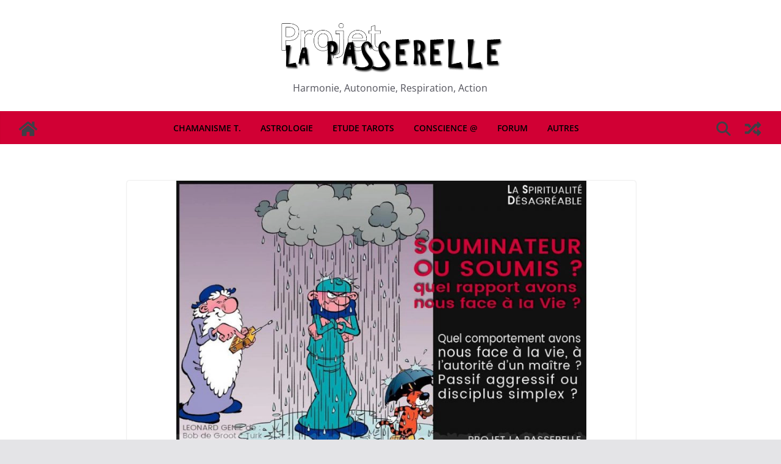

--- FILE ---
content_type: text/html; charset=UTF-8
request_url: https://projet-lapasserelle.com/la-passerelle-2-vie-les-articles/
body_size: 45644
content:
<!DOCTYPE html>
<html lang="fr-FR" prefix="og: https://ogp.me/ns#">
<head><meta charset="UTF-8"/><script>if(navigator.userAgent.match(/MSIE|Internet Explorer/i)||navigator.userAgent.match(/Trident\/7\..*?rv:11/i)){var href=document.location.href;if(!href.match(/[?&]nowprocket/)){if(href.indexOf("?")==-1){if(href.indexOf("#")==-1){document.location.href=href+"?nowprocket=1"}else{document.location.href=href.replace("#","?nowprocket=1#")}}else{if(href.indexOf("#")==-1){document.location.href=href+"&nowprocket=1"}else{document.location.href=href.replace("#","&nowprocket=1#")}}}}</script><script>(()=>{class RocketLazyLoadScripts{constructor(){this.v="1.2.6",this.triggerEvents=["keydown","mousedown","mousemove","touchmove","touchstart","touchend","wheel"],this.userEventHandler=this.t.bind(this),this.touchStartHandler=this.i.bind(this),this.touchMoveHandler=this.o.bind(this),this.touchEndHandler=this.h.bind(this),this.clickHandler=this.u.bind(this),this.interceptedClicks=[],this.interceptedClickListeners=[],this.l(this),window.addEventListener("pageshow",(t=>{this.persisted=t.persisted,this.everythingLoaded&&this.m()})),this.CSPIssue=sessionStorage.getItem("rocketCSPIssue"),document.addEventListener("securitypolicyviolation",(t=>{this.CSPIssue||"script-src-elem"!==t.violatedDirective||"data"!==t.blockedURI||(this.CSPIssue=!0,sessionStorage.setItem("rocketCSPIssue",!0))})),document.addEventListener("DOMContentLoaded",(()=>{this.k()})),this.delayedScripts={normal:[],async:[],defer:[]},this.trash=[],this.allJQueries=[]}p(t){document.hidden?t.t():(this.triggerEvents.forEach((e=>window.addEventListener(e,t.userEventHandler,{passive:!0}))),window.addEventListener("touchstart",t.touchStartHandler,{passive:!0}),window.addEventListener("mousedown",t.touchStartHandler),document.addEventListener("visibilitychange",t.userEventHandler))}_(){this.triggerEvents.forEach((t=>window.removeEventListener(t,this.userEventHandler,{passive:!0}))),document.removeEventListener("visibilitychange",this.userEventHandler)}i(t){"HTML"!==t.target.tagName&&(window.addEventListener("touchend",this.touchEndHandler),window.addEventListener("mouseup",this.touchEndHandler),window.addEventListener("touchmove",this.touchMoveHandler,{passive:!0}),window.addEventListener("mousemove",this.touchMoveHandler),t.target.addEventListener("click",this.clickHandler),this.L(t.target,!0),this.S(t.target,"onclick","rocket-onclick"),this.C())}o(t){window.removeEventListener("touchend",this.touchEndHandler),window.removeEventListener("mouseup",this.touchEndHandler),window.removeEventListener("touchmove",this.touchMoveHandler,{passive:!0}),window.removeEventListener("mousemove",this.touchMoveHandler),t.target.removeEventListener("click",this.clickHandler),this.L(t.target,!1),this.S(t.target,"rocket-onclick","onclick"),this.M()}h(){window.removeEventListener("touchend",this.touchEndHandler),window.removeEventListener("mouseup",this.touchEndHandler),window.removeEventListener("touchmove",this.touchMoveHandler,{passive:!0}),window.removeEventListener("mousemove",this.touchMoveHandler)}u(t){t.target.removeEventListener("click",this.clickHandler),this.L(t.target,!1),this.S(t.target,"rocket-onclick","onclick"),this.interceptedClicks.push(t),t.preventDefault(),t.stopPropagation(),t.stopImmediatePropagation(),this.M()}O(){window.removeEventListener("touchstart",this.touchStartHandler,{passive:!0}),window.removeEventListener("mousedown",this.touchStartHandler),this.interceptedClicks.forEach((t=>{t.target.dispatchEvent(new MouseEvent("click",{view:t.view,bubbles:!0,cancelable:!0}))}))}l(t){EventTarget.prototype.addEventListenerWPRocketBase=EventTarget.prototype.addEventListener,EventTarget.prototype.addEventListener=function(e,i,o){"click"!==e||t.windowLoaded||i===t.clickHandler||t.interceptedClickListeners.push({target:this,func:i,options:o}),(this||window).addEventListenerWPRocketBase(e,i,o)}}L(t,e){this.interceptedClickListeners.forEach((i=>{i.target===t&&(e?t.removeEventListener("click",i.func,i.options):t.addEventListener("click",i.func,i.options))})),t.parentNode!==document.documentElement&&this.L(t.parentNode,e)}D(){return new Promise((t=>{this.P?this.M=t:t()}))}C(){this.P=!0}M(){this.P=!1}S(t,e,i){t.hasAttribute&&t.hasAttribute(e)&&(event.target.setAttribute(i,event.target.getAttribute(e)),event.target.removeAttribute(e))}t(){this._(this),"loading"===document.readyState?document.addEventListener("DOMContentLoaded",this.R.bind(this)):this.R()}k(){let t=[];document.querySelectorAll("script[type=rocketlazyloadscript][data-rocket-src]").forEach((e=>{let i=e.getAttribute("data-rocket-src");if(i&&!i.startsWith("data:")){0===i.indexOf("//")&&(i=location.protocol+i);try{const o=new URL(i).origin;o!==location.origin&&t.push({src:o,crossOrigin:e.crossOrigin||"module"===e.getAttribute("data-rocket-type")})}catch(t){}}})),t=[...new Map(t.map((t=>[JSON.stringify(t),t]))).values()],this.T(t,"preconnect")}async R(){this.lastBreath=Date.now(),this.j(this),this.F(this),this.I(),this.W(),this.q(),await this.A(this.delayedScripts.normal),await this.A(this.delayedScripts.defer),await this.A(this.delayedScripts.async);try{await this.U(),await this.H(this),await this.J()}catch(t){console.error(t)}window.dispatchEvent(new Event("rocket-allScriptsLoaded")),this.everythingLoaded=!0,this.D().then((()=>{this.O()})),this.N()}W(){document.querySelectorAll("script[type=rocketlazyloadscript]").forEach((t=>{t.hasAttribute("data-rocket-src")?t.hasAttribute("async")&&!1!==t.async?this.delayedScripts.async.push(t):t.hasAttribute("defer")&&!1!==t.defer||"module"===t.getAttribute("data-rocket-type")?this.delayedScripts.defer.push(t):this.delayedScripts.normal.push(t):this.delayedScripts.normal.push(t)}))}async B(t){if(await this.G(),!0!==t.noModule||!("noModule"in HTMLScriptElement.prototype))return new Promise((e=>{let i;function o(){(i||t).setAttribute("data-rocket-status","executed"),e()}try{if(navigator.userAgent.indexOf("Firefox/")>0||""===navigator.vendor||this.CSPIssue)i=document.createElement("script"),[...t.attributes].forEach((t=>{let e=t.nodeName;"type"!==e&&("data-rocket-type"===e&&(e="type"),"data-rocket-src"===e&&(e="src"),i.setAttribute(e,t.nodeValue))})),t.text&&(i.text=t.text),i.hasAttribute("src")?(i.addEventListener("load",o),i.addEventListener("error",(function(){i.setAttribute("data-rocket-status","failed-network"),e()})),setTimeout((()=>{i.isConnected||e()}),1)):(i.text=t.text,o()),t.parentNode.replaceChild(i,t);else{const i=t.getAttribute("data-rocket-type"),s=t.getAttribute("data-rocket-src");i?(t.type=i,t.removeAttribute("data-rocket-type")):t.removeAttribute("type"),t.addEventListener("load",o),t.addEventListener("error",(i=>{this.CSPIssue&&i.target.src.startsWith("data:")?(console.log("WPRocket: data-uri blocked by CSP -> fallback"),t.removeAttribute("src"),this.B(t).then(e)):(t.setAttribute("data-rocket-status","failed-network"),e())})),s?(t.removeAttribute("data-rocket-src"),t.src=s):t.src="data:text/javascript;base64,"+window.btoa(unescape(encodeURIComponent(t.text)))}}catch(i){t.setAttribute("data-rocket-status","failed-transform"),e()}}));t.setAttribute("data-rocket-status","skipped")}async A(t){const e=t.shift();return e&&e.isConnected?(await this.B(e),this.A(t)):Promise.resolve()}q(){this.T([...this.delayedScripts.normal,...this.delayedScripts.defer,...this.delayedScripts.async],"preload")}T(t,e){var i=document.createDocumentFragment();t.forEach((t=>{const o=t.getAttribute&&t.getAttribute("data-rocket-src")||t.src;if(o&&!o.startsWith("data:")){const s=document.createElement("link");s.href=o,s.rel=e,"preconnect"!==e&&(s.as="script"),t.getAttribute&&"module"===t.getAttribute("data-rocket-type")&&(s.crossOrigin=!0),t.crossOrigin&&(s.crossOrigin=t.crossOrigin),t.integrity&&(s.integrity=t.integrity),i.appendChild(s),this.trash.push(s)}})),document.head.appendChild(i)}j(t){let e={};function i(i,o){return e[o].eventsToRewrite.indexOf(i)>=0&&!t.everythingLoaded?"rocket-"+i:i}function o(t,o){!function(t){e[t]||(e[t]={originalFunctions:{add:t.addEventListener,remove:t.removeEventListener},eventsToRewrite:[]},t.addEventListener=function(){arguments[0]=i(arguments[0],t),e[t].originalFunctions.add.apply(t,arguments)},t.removeEventListener=function(){arguments[0]=i(arguments[0],t),e[t].originalFunctions.remove.apply(t,arguments)})}(t),e[t].eventsToRewrite.push(o)}function s(e,i){let o=e[i];e[i]=null,Object.defineProperty(e,i,{get:()=>o||function(){},set(s){t.everythingLoaded?o=s:e["rocket"+i]=o=s}})}o(document,"DOMContentLoaded"),o(window,"DOMContentLoaded"),o(window,"load"),o(window,"pageshow"),o(document,"readystatechange"),s(document,"onreadystatechange"),s(window,"onload"),s(window,"onpageshow");try{Object.defineProperty(document,"readyState",{get:()=>t.rocketReadyState,set(e){t.rocketReadyState=e},configurable:!0}),document.readyState="loading"}catch(t){console.log("WPRocket DJE readyState conflict, bypassing")}}F(t){let e;function i(e){return t.everythingLoaded?e:e.split(" ").map((t=>"load"===t||0===t.indexOf("load.")?"rocket-jquery-load":t)).join(" ")}function o(o){function s(t){const e=o.fn[t];o.fn[t]=o.fn.init.prototype[t]=function(){return this[0]===window&&("string"==typeof arguments[0]||arguments[0]instanceof String?arguments[0]=i(arguments[0]):"object"==typeof arguments[0]&&Object.keys(arguments[0]).forEach((t=>{const e=arguments[0][t];delete arguments[0][t],arguments[0][i(t)]=e}))),e.apply(this,arguments),this}}o&&o.fn&&!t.allJQueries.includes(o)&&(o.fn.ready=o.fn.init.prototype.ready=function(e){return t.domReadyFired?e.bind(document)(o):document.addEventListener("rocket-DOMContentLoaded",(()=>e.bind(document)(o))),o([])},s("on"),s("one"),t.allJQueries.push(o)),e=o}o(window.jQuery),Object.defineProperty(window,"jQuery",{get:()=>e,set(t){o(t)}})}async H(t){const e=document.querySelector("script[data-webpack]");e&&(await async function(){return new Promise((t=>{e.addEventListener("load",t),e.addEventListener("error",t)}))}(),await t.K(),await t.H(t))}async U(){this.domReadyFired=!0;try{document.readyState="interactive"}catch(t){}await this.G(),document.dispatchEvent(new Event("rocket-readystatechange")),await this.G(),document.rocketonreadystatechange&&document.rocketonreadystatechange(),await this.G(),document.dispatchEvent(new Event("rocket-DOMContentLoaded")),await this.G(),window.dispatchEvent(new Event("rocket-DOMContentLoaded"))}async J(){try{document.readyState="complete"}catch(t){}await this.G(),document.dispatchEvent(new Event("rocket-readystatechange")),await this.G(),document.rocketonreadystatechange&&document.rocketonreadystatechange(),await this.G(),window.dispatchEvent(new Event("rocket-load")),await this.G(),window.rocketonload&&window.rocketonload(),await this.G(),this.allJQueries.forEach((t=>t(window).trigger("rocket-jquery-load"))),await this.G();const t=new Event("rocket-pageshow");t.persisted=this.persisted,window.dispatchEvent(t),await this.G(),window.rocketonpageshow&&window.rocketonpageshow({persisted:this.persisted}),this.windowLoaded=!0}m(){document.onreadystatechange&&document.onreadystatechange(),window.onload&&window.onload(),window.onpageshow&&window.onpageshow({persisted:this.persisted})}I(){const t=new Map;document.write=document.writeln=function(e){const i=document.currentScript;i||console.error("WPRocket unable to document.write this: "+e);const o=document.createRange(),s=i.parentElement;let n=t.get(i);void 0===n&&(n=i.nextSibling,t.set(i,n));const c=document.createDocumentFragment();o.setStart(c,0),c.appendChild(o.createContextualFragment(e)),s.insertBefore(c,n)}}async G(){Date.now()-this.lastBreath>45&&(await this.K(),this.lastBreath=Date.now())}async K(){return document.hidden?new Promise((t=>setTimeout(t))):new Promise((t=>requestAnimationFrame(t)))}N(){this.trash.forEach((t=>t.remove()))}static run(){const t=new RocketLazyLoadScripts;t.p(t)}}RocketLazyLoadScripts.run()})();</script>
			
		<meta name="viewport" content="width=device-width, initial-scale=1">
		<link rel="profile" href="https://gmpg.org/xfn/11"/>
		
<!-- Optimisation des moteurs de recherche par Rank Math - https://rankmath.com/ -->
<title>La Passerelle 2 Vie les articles - Projet la Passerelle</title><link rel="preload" data-rocket-preload as="font" href="https://projet-lapasserelle.com/wp-content/themes/colormag/assets/fonts/OpenSans-Bold.woff" crossorigin><link rel="preload" data-rocket-preload as="font" href="https://projet-lapasserelle.com/wp-content/themes/colormag/assets/fonts/OpenSans-Light.woff" crossorigin><link rel="preload" data-rocket-preload as="font" href="https://projet-lapasserelle.com/wp-content/themes/colormag/assets/fonts/OpenSans-Regular.woff" crossorigin><link rel="preload" data-rocket-preload as="font" href="https://projet-lapasserelle.com/wp-content/themes/colormag/assets/fonts/OpenSans-SemiBold.woff" crossorigin><link rel="preload" data-rocket-preload as="font" href="https://projet-lapasserelle.com/wp-content/themes/colormag/assets/fonts/OpenSans-VariableFont.woff" crossorigin><link rel="preload" data-rocket-preload as="font" href="https://projet-lapasserelle.com/wp-content/plugins/wpforo/assets/css/font-awesome/webfonts/fa-solid-900.woff2" crossorigin><link rel="preload" data-rocket-preload as="font" href="https://projet-lapasserelle.com/wp-content/plugins/woocommerce/assets/fonts/WooCommerce.woff" crossorigin><style id="wpr-usedcss">img.emoji{display:inline!important;border:none!important;box-shadow:none!important;height:1em!important;width:1em!important;margin:0 .07em!important;vertical-align:-.1em!important;background:0 0!important;padding:0!important}:where(.wp-block-button__link){border-radius:9999px;box-shadow:none;padding:calc(.667em + 2px) calc(1.333em + 2px);text-decoration:none}:where(.wp-block-calendar table:not(.has-background) th){background:#ddd}:where(.wp-block-columns){margin-bottom:1.75em}:where(.wp-block-columns.has-background){padding:1.25em 2.375em}:where(.wp-block-post-comments input[type=submit]){border:none}:where(.wp-block-cover-image:not(.has-text-color)),:where(.wp-block-cover:not(.has-text-color)){color:#fff}:where(.wp-block-cover-image.is-light:not(.has-text-color)),:where(.wp-block-cover.is-light:not(.has-text-color)){color:#000}:where(.wp-block-file){margin-bottom:1.5em}:where(.wp-block-file__button){border-radius:2em;display:inline-block;padding:.5em 1em}:where(.wp-block-file__button):is(a):active,:where(.wp-block-file__button):is(a):focus,:where(.wp-block-file__button):is(a):hover,:where(.wp-block-file__button):is(a):visited{box-shadow:none;color:#fff;opacity:.85;text-decoration:none}:where(.wp-block-latest-comments:not([style*=line-height] .wp-block-latest-comments__comment)){line-height:1.1}:where(.wp-block-latest-comments:not([style*=line-height] .wp-block-latest-comments__comment-excerpt p)){line-height:1.8}ul{box-sizing:border-box}:where(.wp-block-navigation.has-background .wp-block-navigation-item a:not(.wp-element-button)),:where(.wp-block-navigation.has-background .wp-block-navigation-submenu a:not(.wp-element-button)){padding:.5em 1em}:where(.wp-block-navigation .wp-block-navigation__submenu-container .wp-block-navigation-item a:not(.wp-element-button)),:where(.wp-block-navigation .wp-block-navigation__submenu-container .wp-block-navigation-submenu a:not(.wp-element-button)),:where(.wp-block-navigation .wp-block-navigation__submenu-container .wp-block-navigation-submenu button.wp-block-navigation-item__content),:where(.wp-block-navigation .wp-block-navigation__submenu-container .wp-block-pages-list__item button.wp-block-navigation-item__content){padding:.5em 1em}:where(p.has-text-color:not(.has-link-color)) a{color:inherit}:where(.wp-block-post-excerpt){margin-bottom:var(--wp--style--block-gap);margin-top:var(--wp--style--block-gap)}:where(.wp-block-preformatted.has-background){padding:1.25em 2.375em}:where(.wp-block-pullquote){margin:0 0 1em}:where(.wp-block-search__button){border:1px solid #ccc;padding:6px 10px}.wp-block-search__input{-webkit-appearance:initial;appearance:none;border:1px solid #949494;flex-grow:1;margin-left:0;margin-right:0;min-width:3rem;padding:8px;text-decoration:unset!important}:where(.wp-block-search__button-inside .wp-block-search__inside-wrapper){border:1px solid #949494;box-sizing:border-box;padding:4px}:where(.wp-block-search__button-inside .wp-block-search__inside-wrapper) .wp-block-search__input{border:none;border-radius:0;padding:0 4px}:where(.wp-block-search__button-inside .wp-block-search__inside-wrapper) .wp-block-search__input:focus{outline:0}:where(.wp-block-search__button-inside .wp-block-search__inside-wrapper) :where(.wp-block-search__button){padding:4px 8px}.wp-block-spacer{clear:both}:where(.wp-block-term-description){margin-bottom:var(--wp--style--block-gap);margin-top:var(--wp--style--block-gap)}:where(pre.wp-block-verse){font-family:inherit}:root{--wp--preset--font-size--normal:16px;--wp--preset--font-size--huge:42px}.screen-reader-text{clip:rect(1px,1px,1px,1px);word-wrap:normal!important;border:0;-webkit-clip-path:inset(50%);clip-path:inset(50%);height:1px;margin:-1px;overflow:hidden;padding:0;position:absolute;width:1px}.screen-reader-text:focus{clip:auto!important;background-color:#ddd;-webkit-clip-path:none;clip-path:none;color:#444;display:block;font-size:1em;height:auto;left:5px;line-height:normal;padding:15px 23px 14px;text-decoration:none;top:5px;width:auto;z-index:100000}html :where(.has-border-color){border-style:solid}html :where([style*=border-top-color]){border-top-style:solid}html :where([style*=border-right-color]){border-right-style:solid}html :where([style*=border-bottom-color]){border-bottom-style:solid}html :where([style*=border-left-color]){border-left-style:solid}html :where([style*=border-width]){border-style:solid}html :where([style*=border-top-width]){border-top-style:solid}html :where([style*=border-right-width]){border-right-style:solid}html :where([style*=border-bottom-width]){border-bottom-style:solid}html :where([style*=border-left-width]){border-left-style:solid}html :where(img[class*=wp-image-]){height:auto;max-width:100%}:where(figure){margin:0 0 1em}html :where(.is-position-sticky){--wp-admin--admin-bar--position-offset:var(--wp-admin--admin-bar--height,0px)}:where(.wp-block-group.has-background){padding:1.25em 2.375em}body{--wp--preset--color--black:#000000;--wp--preset--color--cyan-bluish-gray:#abb8c3;--wp--preset--color--white:#ffffff;--wp--preset--color--pale-pink:#f78da7;--wp--preset--color--vivid-red:#cf2e2e;--wp--preset--color--luminous-vivid-orange:#ff6900;--wp--preset--color--luminous-vivid-amber:#fcb900;--wp--preset--color--light-green-cyan:#7bdcb5;--wp--preset--color--vivid-green-cyan:#00d084;--wp--preset--color--pale-cyan-blue:#8ed1fc;--wp--preset--color--vivid-cyan-blue:#0693e3;--wp--preset--color--vivid-purple:#9b51e0;--wp--preset--gradient--vivid-cyan-blue-to-vivid-purple:linear-gradient(135deg,rgba(6, 147, 227, 1) 0%,rgb(155, 81, 224) 100%);--wp--preset--gradient--light-green-cyan-to-vivid-green-cyan:linear-gradient(135deg,rgb(122, 220, 180) 0%,rgb(0, 208, 130) 100%);--wp--preset--gradient--luminous-vivid-amber-to-luminous-vivid-orange:linear-gradient(135deg,rgba(252, 185, 0, 1) 0%,rgba(255, 105, 0, 1) 100%);--wp--preset--gradient--luminous-vivid-orange-to-vivid-red:linear-gradient(135deg,rgba(255, 105, 0, 1) 0%,rgb(207, 46, 46) 100%);--wp--preset--gradient--very-light-gray-to-cyan-bluish-gray:linear-gradient(135deg,rgb(238, 238, 238) 0%,rgb(169, 184, 195) 100%);--wp--preset--gradient--cool-to-warm-spectrum:linear-gradient(135deg,rgb(74, 234, 220) 0%,rgb(151, 120, 209) 20%,rgb(207, 42, 186) 40%,rgb(238, 44, 130) 60%,rgb(251, 105, 98) 80%,rgb(254, 248, 76) 100%);--wp--preset--gradient--blush-light-purple:linear-gradient(135deg,rgb(255, 206, 236) 0%,rgb(152, 150, 240) 100%);--wp--preset--gradient--blush-bordeaux:linear-gradient(135deg,rgb(254, 205, 165) 0%,rgb(254, 45, 45) 50%,rgb(107, 0, 62) 100%);--wp--preset--gradient--luminous-dusk:linear-gradient(135deg,rgb(255, 203, 112) 0%,rgb(199, 81, 192) 50%,rgb(65, 88, 208) 100%);--wp--preset--gradient--pale-ocean:linear-gradient(135deg,rgb(255, 245, 203) 0%,rgb(182, 227, 212) 50%,rgb(51, 167, 181) 100%);--wp--preset--gradient--electric-grass:linear-gradient(135deg,rgb(202, 248, 128) 0%,rgb(113, 206, 126) 100%);--wp--preset--gradient--midnight:linear-gradient(135deg,rgb(2, 3, 129) 0%,rgb(40, 116, 252) 100%);--wp--preset--font-size--small:13px;--wp--preset--font-size--medium:20px;--wp--preset--font-size--large:36px;--wp--preset--font-size--x-large:42px;--wp--preset--spacing--20:0.44rem;--wp--preset--spacing--30:0.67rem;--wp--preset--spacing--40:1rem;--wp--preset--spacing--50:1.5rem;--wp--preset--spacing--60:2.25rem;--wp--preset--spacing--70:3.38rem;--wp--preset--spacing--80:5.06rem;--wp--preset--shadow--natural:6px 6px 9px rgba(0, 0, 0, .2);--wp--preset--shadow--deep:12px 12px 50px rgba(0, 0, 0, .4);--wp--preset--shadow--sharp:6px 6px 0px rgba(0, 0, 0, .2);--wp--preset--shadow--outlined:6px 6px 0px -3px rgba(255, 255, 255, 1),6px 6px rgba(0, 0, 0, 1);--wp--preset--shadow--crisp:6px 6px 0px rgba(0, 0, 0, 1)}body{margin:0}:where(.wp-site-blocks)>*{margin-block-start:24px;margin-block-end:0}:where(.wp-site-blocks)>:first-child:first-child{margin-block-start:0}:where(.wp-site-blocks)>:last-child:last-child{margin-block-end:0}body{--wp--style--block-gap:24px}:where(body .is-layout-flow)>:first-child:first-child{margin-block-start:0}:where(body .is-layout-flow)>:last-child:last-child{margin-block-end:0}:where(body .is-layout-flow)>*{margin-block-start:24px;margin-block-end:0}:where(body .is-layout-constrained)>:first-child:first-child{margin-block-start:0}:where(body .is-layout-constrained)>:last-child:last-child{margin-block-end:0}:where(body .is-layout-constrained)>*{margin-block-start:24px;margin-block-end:0}:where(body .is-layout-flex){gap:24px}:where(body .is-layout-grid){gap:24px}body{padding-top:0;padding-right:0;padding-bottom:0;padding-left:0}a:where(:not(.wp-element-button)){text-decoration:underline}#cookie-law-info-bar{font-size:15px;margin:0 auto;padding:12px 10px;position:absolute;text-align:center;box-sizing:border-box;width:100%;z-index:9999;display:none;left:0;font-weight:300;box-shadow:0 -1px 10px 0 rgba(172,171,171,.3)}#cookie-law-info-again{font-size:10pt;margin:0;padding:5px 10px;text-align:center;z-index:9999;cursor:pointer;box-shadow:#161616 2px 2px 5px 2px}#cookie-law-info-bar span{vertical-align:middle}.cli-plugin-button,.cli-plugin-button:visited{display:inline-block;padding:9px 12px;color:#fff;text-decoration:none;position:relative;cursor:pointer;margin-left:5px;text-decoration:none}.cli-plugin-main-link{margin-left:0;font-weight:550;text-decoration:underline}.cli-plugin-button:hover{background-color:#111;color:#fff;text-decoration:none}.small.cli-plugin-button,.small.cli-plugin-button:visited{font-size:11px}.cli-plugin-button,.cli-plugin-button:visited,.medium.cli-plugin-button,.medium.cli-plugin-button:visited{font-size:13px;font-weight:400;line-height:1}.red.cli-plugin-button,.red.cli-plugin-button:visited{background-color:#e62727}.red.cli-plugin-button:hover{background-color:#cf2525}.blue.cli-plugin-button,.blue.cli-plugin-button:visited{background-color:#2981e4}.blue.cli-plugin-button:hover{background-color:#2575cf}.yellow.cli-plugin-button,.yellow.cli-plugin-button:visited{background-color:#ffb515}.yellow.cli-plugin-button:hover{background-color:#fc9200}.cli-plugin-button{margin-top:5px}.cli-bar-popup{-moz-background-clip:padding;-webkit-background-clip:padding;background-clip:padding-box;-webkit-border-radius:30px;-moz-border-radius:30px;border-radius:30px;padding:20px}.cli-plugin-main-link.cli-plugin-button{text-decoration:none}.cli-plugin-main-link.cli-plugin-button{margin-left:5px}.cli-modal-backdrop{position:fixed;top:0;right:0;bottom:0;left:0;z-index:1040;background-color:#000;display:none}.cli-modal-backdrop.cli-show{opacity:.5;display:block}.cli-modal.cli-show{display:block}.cli-modal .cli-modal-dialog{position:relative;width:auto;margin:.5rem;pointer-events:none;font-family:-apple-system,BlinkMacSystemFont,"Segoe UI",Roboto,"Helvetica Neue",Arial,sans-serif,"Apple Color Emoji","Segoe UI Emoji","Segoe UI Symbol";font-size:1rem;font-weight:400;line-height:1.5;color:#212529;text-align:left;display:-ms-flexbox;display:flex;-ms-flex-align:center;align-items:center;min-height:calc(100% - (.5rem * 2))}@media (min-width:992px){.cli-modal .cli-modal-dialog{max-width:900px}}.cli-modal-content{position:relative;display:-ms-flexbox;display:flex;-ms-flex-direction:column;flex-direction:column;width:100%;pointer-events:auto;background-color:#fff;background-clip:padding-box;border-radius:.3rem;outline:0}.cli-modal .cli-modal-close{position:absolute;right:10px;top:10px;z-index:1;padding:0;background-color:transparent!important;border:0;-webkit-appearance:none;font-size:1.5rem;font-weight:700;line-height:1;color:#000;text-shadow:0 1px 0 #fff}.cli-switch{display:inline-block;position:relative;min-height:1px;padding-left:70px;font-size:14px}.cli-switch .cli-slider{background-color:#e3e1e8;height:24px;width:50px;bottom:0;cursor:pointer;left:0;position:absolute;right:0;top:0;transition:.4s}.cli-switch .cli-slider:before{background-color:#fff;bottom:2px;content:"";height:20px;left:2px;position:absolute;transition:.4s;width:20px}.cli-switch input:checked+.cli-slider{background-color:#00acad}.cli-switch input:checked+.cli-slider:before{transform:translateX(26px)}.cli-switch .cli-slider{border-radius:34px}.cli-fade{transition:opacity .15s linear}.cli-tab-content{width:100%;padding:30px}.cli-container-fluid{padding-right:15px;padding-left:15px;margin-right:auto;margin-left:auto}.cli-row{display:-ms-flexbox;display:flex;-ms-flex-wrap:wrap;flex-wrap:wrap;margin-right:-15px;margin-left:-15px}.cli-align-items-stretch{-ms-flex-align:stretch!important;align-items:stretch!important}.cli-px-0{padding-left:0;padding-right:0}.cli-btn{cursor:pointer;font-size:14px;display:inline-block;font-weight:400;text-align:center;white-space:nowrap;vertical-align:middle;-webkit-user-select:none;-moz-user-select:none;-ms-user-select:none;user-select:none;border:1px solid transparent;padding:.5rem 1.25rem;line-height:1;border-radius:.25rem;transition:all .15s ease-in-out}.cli-btn:hover{opacity:.8}.cli-btn:focus{outline:0}.cli-modal-backdrop.cli-show{opacity:.8}.cli-modal-open{overflow:hidden}.cli-barmodal-open{overflow:hidden}.cli-modal-open .cli-modal{overflow-x:hidden;overflow-y:auto}.cli-modal.cli-fade .cli-modal-dialog{transition:-webkit-transform .3s ease-out;transition:transform .3s ease-out;transition:transform .3s ease-out,-webkit-transform .3s ease-out;-webkit-transform:translate(0,-25%);transform:translate(0,-25%)}.cli-modal.cli-show .cli-modal-dialog{-webkit-transform:translate(0,0);transform:translate(0,0)}.cli-modal-backdrop{position:fixed;top:0;right:0;bottom:0;left:0;z-index:1040;background-color:#000;-webkit-transform:scale(0);transform:scale(0);transition:opacity ease-in-out .5s}.cli-modal-backdrop.cli-fade{opacity:0}.cli-modal-backdrop.cli-show{opacity:.5;-webkit-transform:scale(1);transform:scale(1)}.cli-modal{position:fixed;top:0;right:0;bottom:0;left:0;z-index:99999;transform:scale(0);overflow:hidden;outline:0;display:none}.cli-modal a{text-decoration:none}.cli-modal .cli-modal-dialog{position:relative;width:auto;margin:.5rem;pointer-events:none;font-family:inherit;font-size:1rem;font-weight:400;line-height:1.5;color:#212529;text-align:left;display:-ms-flexbox;display:flex;-ms-flex-align:center;align-items:center;min-height:calc(100% - (.5rem * 2))}@media (min-width:576px){.cli-modal .cli-modal-dialog{max-width:500px;margin:1.75rem auto;min-height:calc(100% - (1.75rem * 2))}}.cli-modal-content{position:relative;display:-ms-flexbox;display:flex;-ms-flex-direction:column;flex-direction:column;width:100%;pointer-events:auto;background-color:#fff;background-clip:padding-box;border-radius:.2rem;box-sizing:border-box;outline:0}.cli-modal .row{margin:0 -15px}.cli-modal .cli-modal-close:focus{outline:0}.cli-switch{display:inline-block;position:relative;min-height:1px;padding-left:38px;font-size:14px}.cli-switch input[type=checkbox]{display:none}.cli-switch .cli-slider{background-color:#e3e1e8;height:20px;width:38px;bottom:0;cursor:pointer;left:0;position:absolute;right:0;top:0;transition:.4s}.cli-switch .cli-slider:before{background-color:#fff;bottom:2px;content:"";height:15px;left:3px;position:absolute;transition:.4s;width:15px}.cli-switch input:checked+.cli-slider{background-color:#61a229}.cli-switch input:checked+.cli-slider:before{transform:translateX(18px)}.cli-switch .cli-slider{border-radius:34px;font-size:0}.cli-switch .cli-slider:before{border-radius:50%}.cli-tab-content{background:#fff}.cli-tab-content{width:100%;padding:5px 30px 5px 5px;box-sizing:border-box}@media (max-width:767px){.cli-tab-content{padding:30px 10px}}.cli-tab-content p{color:#343438;font-size:14px;margin-top:0}.cli-tab-content h4{font-size:20px;margin-bottom:1.5rem;margin-top:0;font-family:inherit;font-weight:500;line-height:1.2;color:inherit}#cookie-law-info-bar .cli-tab-content{background:0 0}#cookie-law-info-bar .cli-nav-link,#cookie-law-info-bar .cli-switch .cli-slider:after,#cookie-law-info-bar .cli-tab-container p,#cookie-law-info-bar span.cli-necessary-caption{color:inherit}#cookie-law-info-bar .cli-tab-header a:before{border-right:1px solid currentColor;border-bottom:1px solid currentColor}#cookie-law-info-bar .cli-row{margin-top:20px}#cookie-law-info-bar .cli-tab-content h4{margin-bottom:.5rem}#cookie-law-info-bar .cli-tab-container{display:none;text-align:left}.cli-tab-footer .cli-btn{background-color:#00acad;padding:10px 15px;text-decoration:none}.cli-tab-footer .wt-cli-privacy-accept-btn{background-color:#61a229;color:#fff;border-radius:0}.cli-tab-footer{width:100%;text-align:right;padding:20px 0}.cli-col-12{width:100%}.cli-tab-header{display:flex;justify-content:space-between}.cli-tab-header a:before{width:10px;height:2px;left:0;top:calc(50% - 1px)}.cli-tab-header a:after{width:2px;height:10px;left:4px;top:calc(50% - 5px);-webkit-transform:none;transform:none}.cli-tab-header a:before{width:7px;height:7px;border-right:1px solid #4a6e78;border-bottom:1px solid #4a6e78;content:" ";transform:rotate(-45deg);-webkit-transition:.2s ease-in-out;-moz-transition:.2s ease-in-out;transition:all .2s ease-in-out;margin-right:10px}.cli-tab-header a.cli-nav-link{position:relative;display:flex;align-items:center;font-size:14px;color:#000;text-transform:capitalize}.cli-tab-header.cli-tab-active .cli-nav-link:before{transform:rotate(45deg);-webkit-transition:.2s ease-in-out;-moz-transition:.2s ease-in-out;transition:all .2s ease-in-out}.cli-tab-header{border-radius:5px;padding:12px 15px;cursor:pointer;transition:background-color .2s ease-out .3s,color .2s ease-out 0s;background-color:#f2f2f2}.cli-modal .cli-modal-close{position:absolute;right:0;top:0;z-index:1;-webkit-appearance:none;width:40px;height:40px;padding:0;border-radius:50%;padding:10px;background:0 0;border:none;min-width:40px}.cli-tab-container h1,.cli-tab-container h4{font-family:inherit;font-size:16px;margin-bottom:15px;margin:10px 0}#cliSettingsPopup .cli-tab-section-container{padding-top:12px}.cli-privacy-content-text,.cli-tab-container p{font-size:14px;line-height:1.4;margin-top:0;padding:0;color:#000}.cli-tab-content{display:none}.cli-tab-section .cli-tab-content{padding:10px 20px 5px}.cli-tab-section{margin-top:5px}@media (min-width:992px){.cli-modal .cli-modal-dialog{max-width:645px}}.cli-switch .cli-slider:after{content:attr(data-cli-disable);position:absolute;right:50px;color:#000;font-size:12px;text-align:right;min-width:80px}.cli-switch input:checked+.cli-slider:after{content:attr(data-cli-enable)}.cli-privacy-overview:not(.cli-collapsed) .cli-privacy-content{max-height:60px;transition:max-height .15s ease-out;overflow:hidden}a.cli-privacy-readmore{font-size:12px;margin-top:12px;display:inline-block;padding-bottom:0;cursor:pointer;color:#000;text-decoration:underline}.cli-modal-footer{position:relative}a.cli-privacy-readmore:before{content:attr(data-readmore-text)}.cli-collapsed a.cli-privacy-readmore:before{content:attr(data-readless-text)}.cli-collapsed .cli-privacy-content{transition:max-height .25s ease-in}.cli-privacy-content p{margin-bottom:0}.cli-modal-close svg{fill:#000}span.cli-necessary-caption{color:#000;font-size:12px}#cookie-law-info-bar .cli-privacy-overview{display:none}.cli-tab-container .cli-row{max-height:500px;overflow-y:auto}.cli-modal.cli-blowup.cli-out{z-index:-1}.cli-modal.cli-blowup{z-index:999999;transform:scale(1)}.cli-modal.cli-blowup .cli-modal-dialog{animation:.5s cubic-bezier(.165,.84,.44,1) forwards blowUpModal}.cli-modal.cli-blowup.cli-out .cli-modal-dialog{animation:.5s cubic-bezier(.165,.84,.44,1) forwards blowUpModalTwo}@keyframes blowUpModal{0%{transform:scale(0)}100%{transform:scale(1)}}@keyframes blowUpModalTwo{0%{transform:scale(1);opacity:1}50%{transform:scale(.5);opacity:0}100%{transform:scale(0);opacity:0}}.cli_settings_button{cursor:pointer}.wt-cli-sr-only{display:none;font-size:16px}a.wt-cli-element.cli_cookie_close_button{text-decoration:none;color:#333;font-size:22px;line-height:22px;cursor:pointer;position:absolute;right:10px;top:5px}.cli-bar-container{float:none;margin:0 auto;display:-webkit-box;display:-moz-box;display:-ms-flexbox;display:-webkit-flex;display:flex;justify-content:space-between;-webkit-box-align:center;-moz-box-align:center;-ms-flex-align:center;-webkit-align-items:center;align-items:center}#cookie-law-info-bar[data-cli-type=popup] .cli-bar-container,#cookie-law-info-bar[data-cli-type=widget] .cli-bar-container{display:block}.wt-cli-necessary-checkbox{display:none!important}.wt-cli-privacy-overview-actions{padding-bottom:0}.wt-cli-cookie-description{font-size:14px;line-height:1.4;margin-top:0;padding:0;color:#000}#ez-toc-container{background:#f9f9f9;border:1px solid #aaa;border-radius:4px;-webkit-box-shadow:0 1px 1px rgba(0,0,0,.05);box-shadow:0 1px 1px rgba(0,0,0,.05);display:table;margin-bottom:1em;padding:10px 20px 10px 10px;position:relative;width:auto}div.ez-toc-widget-container{padding:0;position:relative}div.ez-toc-widget-container ul{display:block}div.ez-toc-widget-container li{border:none;padding:0}div.ez-toc-widget-container ul.ez-toc-list{padding:10px}#ez-toc-container ul ul{margin-left:1.5em}#ez-toc-container li,#ez-toc-container ul{padding:0}#ez-toc-container li,#ez-toc-container ul,#ez-toc-container ul li,div.ez-toc-widget-container,div.ez-toc-widget-container li{background:0 0;list-style:none;line-height:1.6;margin:0;overflow:hidden;z-index:1}#ez-toc-container a{color:#444;box-shadow:none;text-decoration:none;text-shadow:none;display:inline-flex;align-items:stretch;flex-wrap:nowrap}#ez-toc-container a:visited{color:#9f9f9f}#ez-toc-container a:hover{text-decoration:underline}#ez-toc-container a.ez-toc-toggle{display:flex;align-items:center}.ez-toc-widget-container ul.ez-toc-list li::before{content:' ';position:absolute;left:0;right:0;height:30px;line-height:30px;z-index:-1}.ez-toc-widget-container ul.ez-toc-list li.active{background-color:#ededed}.ez-toc-widget-container li.active>a{font-weight:900}#ez-toc-container input{position:absolute;left:-999em}#ez-toc-container input[type=checkbox]:checked+nav,#ez-toc-widget-container input[type=checkbox]:checked+nav{opacity:0;max-height:0;border:none;display:none}#ez-toc-container label{position:relative;cursor:pointer;display:initial}#ez-toc-container .ez-toc-toggle label{float:right;position:relative;font-size:16px;padding:0;border:1px solid #999191;border-radius:5px;cursor:pointer;left:10px;width:35px}#ez-toc-container a.ez-toc-toggle{color:#444;background:inherit;border:inherit}#ez-toc-container .eztoc-toggle-hide-by-default{display:none}.ez-toc-widget-container ul li a{padding-left:10px;display:inline-flex;align-items:stretch;flex-wrap:nowrap}.ez-toc-widget-container ul.ez-toc-list li{height:auto!important}div#ez-toc-container ul li{font-size:90%}div#ez-toc-container ul li{font-weight:500}div#ez-toc-container nav ul ul li{font-size:90%}div#ez-toc-container{background:#fff;border:1px solid #b5b5b5;width:75%}div#ez-toc-container ul.ez-toc-list a{color:#d10034}div#ez-toc-container ul.ez-toc-list a:hover{color:#ff6900}div#ez-toc-container ul.ez-toc-list a:visited{color:#b5b5b5}.uagb-slick-carousel .slick-list,.uagb-slick-carousel .slick-slider,.uagb-slick-carousel .slick-track,.uagb-slick-carousel.slick-slider{position:relative;display:block}.uagb-slick-carousel .slick-loading .slick-slide,.uagb-slick-carousel .slick-loading .slick-track{visibility:hidden}.uagb-slick-carousel.slick-slider{box-sizing:border-box;-webkit-tap-highlight-color:transparent}.uagb-slick-carousel .slick-list{overflow:hidden;margin:0;padding:0}.uagb-slick-carousel .slick-list:focus{outline:0}.uagb-slick-carousel .slick-list.dragging{cursor:pointer;cursor:hand}.uagb-slick-carousel.slick-slider .slick-list,.uagb-slick-carousel.slick-slider .slick-track{-webkit-transform:translate3d(0,0,0);-moz-transform:translate3d(0,0,0);-ms-transform:translate3d(0,0,0);-o-transform:translate3d(0,0,0);transform:translate3d(0,0,0)}.uagb-slick-carousel .slick-track{top:0;left:0}.uagb-slick-carousel .slick-track::after,.uagb-slick-carousel .slick-track::before{display:table;content:""}.uagb-slick-carousel .slick-track::after{clear:both}.uagb-slick-carousel .slick-initialized .slick-slide{display:block}.uagb-slick-carousel .slick-slide{display:none;float:left;height:100%;min-height:1px}[dir=rtl] .uagb-slick-carousel .slick-slide{float:right}.uagb-slick-carousel .slick-slide img{display:block}.uagb-slick-carousel .slick-slide.slick-loading img{display:none}.uagb-slick-carousel .slick-slide.dragging img{pointer-events:none}.uagb-slick-carousel.slick-initialized .slick-slide{display:block}.uagb-slick-carousel .slick-vertical .slick-slide{display:block;height:auto;border:1px solid transparent}.uagb-slick-carousel .slick-arrow.slick-hidden{display:none}.uagb-slick-carousel .slick-next,.uagb-slick-carousel .slick-prev{font-size:0;line-height:0;position:absolute;top:50%;display:block;width:auto;padding:0;-webkit-transform:translate(0,-50%);-ms-transform:translate(0,-50%);transform:translate(0,-50%);cursor:pointer;color:#aaa;border-color:#aaa;outline:0;background:0 0}.uagb-slick-carousel .slick-next::before,.uagb-slick-carousel .slick-prev::before{font-size:35px;line-height:1;opacity:.75;color:#000;-webkit-font-smoothing:antialiased;-moz-osx-font-smoothing:grayscale}.uagb-slick-carousel .slick-next::before,.uagb-slick-carousel .slick-prev::before,[dir=rtl] .uagb-slick-carousel .slick-next::before,[dir=rtl] .uagb-slick-carousel .slick-prev::before{content:"";font-size:0;line-height:0}.uagb-slick-carousel .slick-prev{left:-45px;z-index:1;border-radius:0}[dir=rtl] .uagb-tm__arrow-outside.uagb-slick-carousel .slick-prev{left:auto;right:-45px}.uagb-slick-carousel button.slick-arrow{padding:7px}.uagb-slick-carousel .slick-next i,.uagb-slick-carousel .slick-next i:focus,.uagb-slick-carousel .slick-next i:hover,.uagb-slick-carousel .slick-prev i,.uagb-slick-carousel .slick-prev i:focus,.uagb-slick-carousel .slick-prev i:hover{font-size:20px;width:1.5em;height:1.5em;line-height:26px;text-align:center;-webkit-box-sizing:content-box;-moz-box-sizing:content-box;box-sizing:content-box}.uagb-slick-carousel ul.slick-dots{padding-top:0;display:block;position:absolute;margin:0;left:0;width:100%;bottom:0;-webkit-transform:translateY(100%);-ms-transform:translateY(100%);transform:translateY(100%);text-align:center}.uagb-slick-carousel ul.slick-dots li{position:relative;display:inline-block;width:20px;height:20px;margin:0;padding:0;cursor:pointer}.uagb-slick-carousel ul.slick-dots li.slick-active button::before{opacity:.75;color:#000f}.uagb-slick-carousel ul.slick-dots li button{font-size:0;line-height:0;display:block;width:20px;height:20px;padding:5px;cursor:pointer;color:transparent;border:0;outline:0;background:0 0}.uagb-slick-carousel ul.slick-dots li button::before{font-family:none;font-size:30px;line-height:20px;position:absolute;top:0;left:0;width:20px;height:20px;content:"•";text-align:center;opacity:.25;color:#000;-webkit-font-smoothing:antialiased;-moz-osx-font-smoothing:grayscale}:root{--swiper-theme-color:#007aff}.swiper{margin-left:auto;margin-right:auto;position:relative;overflow:hidden;list-style:none;padding:0;z-index:1}.swiper-wrapper{position:relative;width:100%;height:100%;z-index:1;display:flex;transition-property:transform;box-sizing:content-box}.swiper-wrapper{transform:translate3d(0,0,0)}.swiper-slide{flex-shrink:0;width:100%;height:100%;position:relative;transition-property:transform}.swiper-slide-invisible-blank{visibility:hidden}:root{--swiper-navigation-size:44px}.swiper-button-next,.swiper-button-prev{position:absolute;top:50%;width:calc(var(--swiper-navigation-size)/ 44 * 27);height:var(--swiper-navigation-size);margin-top:calc(0px - (var(--swiper-navigation-size)/ 2));z-index:10;cursor:pointer;display:flex;align-items:center;justify-content:center;color:var(--swiper-navigation-color,var(--swiper-theme-color))}.swiper-button-next.swiper-button-disabled,.swiper-button-prev.swiper-button-disabled{opacity:.35;cursor:auto;pointer-events:none}.swiper-button-next.swiper-button-hidden,.swiper-button-prev.swiper-button-hidden{opacity:0;cursor:auto;pointer-events:none}.swiper-navigation-disabled .swiper-button-next,.swiper-navigation-disabled .swiper-button-prev{display:none!important}.swiper-button-next:after,.swiper-button-prev:after{font-family:swiper-icons;font-size:var(--swiper-navigation-size);text-transform:none!important;letter-spacing:0;font-variant:initial;line-height:1}.swiper-button-prev{left:10px;right:auto}.swiper-button-prev:after{content:'prev'}.swiper-button-next{right:10px;left:auto}.swiper-button-next:after{content:'next'}.swiper-button-lock{display:none}.swiper-pagination{position:absolute;text-align:center;transition:.3s opacity;transform:translate3d(0,0,0);z-index:10}.swiper-scrollbar{border-radius:10px;position:relative;-ms-touch-action:none;background:rgba(0,0,0,.1)}.swiper-scrollbar-disabled>.swiper-scrollbar,.swiper-scrollbar.swiper-scrollbar-disabled{display:none!important}.swiper-scrollbar.swiper-scrollbar-horizontal{position:absolute;left:1%;bottom:3px;z-index:50;height:5px;width:98%}.swiper-scrollbar.swiper-scrollbar-vertical{position:absolute;right:3px;top:1%;z-index:50;width:5px;height:98%}.swiper-scrollbar-drag{height:100%;width:100%;position:relative;background:rgba(0,0,0,.5);border-radius:10px;left:0;top:0}.swiper-scrollbar-lock{display:none}.swiper-zoom-container{width:100%;height:100%;display:flex;justify-content:center;align-items:center;text-align:center}.swiper-zoom-container>canvas,.swiper-zoom-container>img,.swiper-zoom-container>svg{max-width:100%;max-height:100%;object-fit:contain}.swiper-slide-zoomed{cursor:move}.swiper-lazy-preloader{width:42px;height:42px;position:absolute;left:50%;top:50%;margin-left:-21px;margin-top:-21px;z-index:10;transform-origin:50%;box-sizing:border-box;border:4px solid var(--swiper-preloader-color,var(--swiper-theme-color));border-radius:50%;border-top-color:transparent}.swiper:not(.swiper-watch-progress) .swiper-lazy-preloader{animation:1s linear infinite swiper-preloader-spin}@keyframes swiper-preloader-spin{0%{transform:rotate(0)}100%{transform:rotate(360deg)}}.swiper .swiper-notification{position:absolute;left:0;top:0;pointer-events:none;opacity:0;z-index:-1000}select::after,select::before{padding:10px}.spectra-image-gallery__layout--carousel .slick-initialized{visibility:visible}.spectra-image-gallery__layout--carousel .slick-track{display:flex;align-items:center}.spectra-image-gallery__layout--carousel .slick-dots{padding:0;position:relative!important}.spectra-image-gallery__layout--carousel .slick-dots li button{padding:0}.spectra-image-gallery__media-wrapper{position:relative}.spectra-image-gallery__control-arrows--grid{border:none}.spectra-image-gallery__control-loader{margin:0 auto;min-height:58px;line-height:58px;width:160px;text-align:center}.spectra-image-gallery__control-loader div{border-radius:100%;display:inline-block;-webkit-animation:1.4s ease-in-out infinite both sk-bouncedelay;animation:1.4s ease-in-out infinite both sk-bouncedelay}.spectra-image-gallery__control-button{cursor:pointer;-webkit-transition-duration:.25s;-moz-transition-duration:.25s;-o-transition-duration:.25s;transition-duration:.25s}.spectra-image-gallery__control-button.disabled{opacity:.25;pointer-events:none}.spectra-image-gallery__control-lightbox{position:fixed;top:0;left:0;width:100vw!important;max-width:100vw!important;height:100vh!important;max-height:100vh!important;display:flex;flex-direction:column;opacity:0;-webkit-transition-property:opacity;-moz-transition-property:opacity;-o-transition-property:opacity;transition-property:opacity;z-index:999999999!important;outline:0;margin-block-start:0;-webkit-transition-duration:.25s;-moz-transition-duration:.25s;-o-transition-duration:.25s;transition-duration:.25s}.spectra-image-gallery__control-lightbox--main{width:100%;flex:1}.spectra-image-gallery__control-lightbox--main .swiper-slide{height:100%;display:flex;flex-direction:column;align-items:center;justify-content:center}.spectra-image-gallery__control-lightbox--main .swiper-slide img{display:block;max-height:70%;max-width:80%}.spectra-image-gallery__control-lightbox--thumbnails{width:75%}.spectra-image-gallery__control-lightbox--thumbnails .swiper-wrapper{height:150px}.spectra-image-gallery__control-lightbox--thumbnails .swiper-slide{cursor:pointer;height:100%;display:flex;flex-direction:column;align-items:center;justify-content:center;opacity:.5;transform:scale(75%);-webkit-transition-property:opacity,transform;-moz-transition-property:opacity,transform;-o-transition-property:opacity,transform;transition-property:opacity,transform;-webkit-transition-duration:.25s;-moz-transition-duration:.25s;-o-transition-duration:.25s;transition-duration:.25s}.spectra-image-gallery__control-lightbox--thumbnails .swiper-slide-active{opacity:1;transform:scale(100%)}.spectra-image-gallery__control-lightbox--thumbnails .swiper-slide img{border-radius:3px}.spectra-image-gallery__control-lightbox--close{position:absolute;cursor:pointer;padding:0;background-color:transparent;border:none;outline:0;line-height:0;z-index:999}.spectra-image-gallery__control-lightbox--close:hover{background-color:transparent}.uagb-post-grid{margin:0 auto;position:relative}.uagb-post-grid:not(.is-grid) .uagb-post__inner-wrap{background-clip:content-box!important}.uagb-post-grid .uagb-post__inner-wrap{transition:box-shadow .2s ease;overflow:hidden}.uagb-post-grid .uagb-post__load-more-wrap{width:100%;position:absolute;bottom:-30px}.uagb-post-grid .uagb-post__load-more-wrap .uagb-post-pagination-button{cursor:pointer}.uagb-post-grid .uagb-post__load-more-wrap a{color:inherit}.uagb-post-grid.uagb-post__items.is-masonry{display:flex;-ms-flex-wrap:wrap;-webkit-flex-wrap:wrap;flex-wrap:wrap}.uagb-post-grid.is-masonry .uagb-post__inner-wrap{height:auto}.uagb-post-grid .uagb-post__image img{display:block;width:100%;height:auto;max-width:100%}.uagb-post-grid .uagb-post__inner-wrap p:last-of-type{margin-bottom:0}.uagb-post__image-position-background .uagb-post__inner-wrap{position:relative;width:100%}.uagb-post__image-position-background .uagb-post__image img{position:absolute;width:auto;height:auto;min-width:100%;max-width:none;left:50%;top:50%;transform:translate(-50%,-50%);min-height:100%}.uagb-post__image-position-background .uagb-post__image{background-size:cover;background-repeat:no-repeat;background-position:center;overflow:hidden;text-align:center;position:absolute;left:0;top:0;width:100%;height:100%;z-index:2}.uagb-post__image-position-background .uagb-post__image::before{content:"";position:absolute;left:0;top:0;width:100%;height:100%;z-index:1;background-color:rgba(255,255,255,.5)}.uagb-slick-carousel ul.slick-dots{transform:unset;position:relative;padding:unset}.uagb-slick-carousel .slick-next:not(:hover):not(:active):not(.has-background),.uagb-slick-carousel .slick-prev:not(:hover):not(:active):not(.has-background),.uagb-slick-carousel ul.slick-dots li button:not(:hover):not(:active):not(.has-background){background-color:unset}.uagb-post__arrow-outside.uagb-post-grid .slick-prev{left:-45px;z-index:1}[dir=rtl] .uagb-post__arrow-outside.uagb-post-grid .slick-prev{left:-45px;right:auto}.uagb-post__arrow-outside.uagb-post-grid .slick-next{right:-45px}[dir=rtl] .uagb-post__arrow-outside.uagb-post-grid .slick-next{left:auto;right:-45px}.uagb-post__arrow-inside.uagb-post-grid .slick-prev{left:25px;z-index:1}[dir=rtl] .uagb-post__arrow-inside.uagb-post-grid .slick-prev{left:auto;right:25px}.uagb-post__arrow-inside.uagb-post-grid .slick-next{right:25px}[dir=rtl] .uagb-post__arrow-inside.uagb-post-grid .slick-next{left:25px;right:auto}.uagb-post-grid.is-masonry article{box-sizing:border-box}@media (max-width:976px){.uagb-post__arrow-outside.uagb-post-grid .slick-prev{left:15px;z-index:1}[dir=rtl] .uagb-post__arrow-outside.uagb-post-grid .slick-prev{left:auto;right:15px}.uagb-post__arrow-outside.uagb-post-grid .slick-next{right:15px}[dir=rtl] .uagb-post__arrow-outside.uagb-post-grid .slick-next{left:15px;right:auto}}.uagb-post-grid .uagb-post-inf-loader{margin:0 auto;min-height:58px;line-height:58px;width:160px;text-align:center}.uagb-post-grid .uagb-post-inf-loader div{width:18px;height:18px;background-color:#0085ba;-webkit-border-radius:100%;border-radius:100%;display:inline-block;-webkit-animation:1.4s ease-in-out infinite both sk-bouncedelay;animation:1.4s ease-in-out infinite both sk-bouncedelay}.wp-site-blocks .uagb-post__arrow-outside.uagb-post-grid .slick-next{right:0}.wp-site-blocks .uagb-post__arrow-outside.uagb-post-grid .slick-prev{left:0}@-webkit-keyframes sk-bouncedelay{0%,100%,80%{-webkit-transform:scale(0);transform:scale(0)}40%{-webkit-transform:scale(1);transform:scale(1)}}@keyframes sk-bouncedelay{0%,100%,80%{-webkit-transform:scale(0);transform:scale(0)}40%{-webkit-transform:scale(1);transform:scale(1)}}@font-face{font-family:'Open Sans';font-style:normal;font-weight:700;font-stretch:normal;font-display:swap;src:url(https://projet-lapasserelle.com/wp-content/themes/colormag/assets/fonts/OpenSans-Bold.woff) format("woff")}@font-face{font-family:'Open Sans';font-style:normal;font-weight:300;font-stretch:normal;font-display:swap;src:url(https://projet-lapasserelle.com/wp-content/themes/colormag/assets/fonts/OpenSans-Light.woff) format("woff")}@font-face{font-family:'Open Sans';font-style:normal;font-weight:400;font-stretch:normal;font-display:swap;src:url(https://projet-lapasserelle.com/wp-content/themes/colormag/assets/fonts/OpenSans-Regular.woff) format("woff")}@font-face{font-family:'Open Sans';font-style:normal;font-weight:600;font-stretch:normal;font-display:swap;src:url(https://projet-lapasserelle.com/wp-content/themes/colormag/assets/fonts/OpenSans-SemiBold.woff) format("woff")}@font-face{font-family:'Open Sans';font-style:normal;font-weight:400;font-stretch:normal;font-display:swap;src:url(https://projet-lapasserelle.com/wp-content/themes/colormag/assets/fonts/OpenSans-VariableFont.woff) format("woff")}a,address,body,cite,code,dd,del,div,dl,em,fieldset,form,h1,h2,h3,h4,h6,html,iframe,ins,label,legend,li,object,p,pre,s,samp,small,span,strong,sub,sup,table,tbody,th,tr,ul,var{border:0;font:inherit;font-size:100%;font-style:inherit;font-weight:inherit;margin:0;outline:0;padding:0;vertical-align:baseline}article,aside,details,footer,header,main,nav,section{display:block}ul{list-style:none}th{border:1px solid #e4e4e7;padding:6px 10px}a:focus{outline:dotted thin}a:active,a:hover{outline:0}embed,iframe,object{max-width:100%}sub,sup{font-size:10px;height:0;line-height:1;position:relative;vertical-align:baseline}sup{bottom:1ex}sub{top:.5ex}*,::after,::before{-webkit-box-sizing:inherit;box-sizing:inherit}html{overflow-y:scroll;-webkit-text-size-adjust:100%;-ms-text-size-adjust:100%}.inner-wrap{margin:0 auto;max-width:1140px}.cm-container{max-width:1140px;margin-left:auto;margin-right:auto;padding-left:16px;padding-right:16px;-webkit-box-sizing:content-box;box-sizing:content-box}.cm-header-1 .cm-row{display:-webkit-box;display:-ms-flexbox;display:flex;-webkit-box-orient:vertical;-webkit-box-direction:normal;-ms-flex-direction:column;flex-direction:column;-webkit-box-pack:center;-ms-flex-pack:center;justify-content:center;text-align:center;-webkit-box-align:center;-ms-flex-align:center;align-items:center;gap:10px;padding:24px 0}@media screen and (min-width:48em){.cm-header-1 .cm-row{-webkit-box-orient:horizontal;-webkit-box-direction:normal;-ms-flex-direction:row;flex-direction:row;-webkit-box-pack:justify;-ms-flex-pack:justify;justify-content:space-between;text-align:left;gap:20px}}html{font-size:62.5%}body,button,input,select,textarea{color:#3f3f46;font-size:16px;font-family:"Open Sans",serif;line-height:1.8;word-wrap:break-word}p{margin-bottom:16px;line-height:1.8;word-break:break-word}strong{font-weight:600}cite,em,i{font-style:italic}pre{overflow:auto;max-width:100%;width:798px;margin-bottom:20px;padding:30px 30px 84px;background-color:#fafafa;font-size:1.4rem;font-style:italic;line-height:1.7}code,samp,var{font-family:"Courier 10 Pitch",Courier,monospace;font-size:1.4rem;line-height:1.4;white-space:pre-wrap}address{display:block;font-style:italic;margin:0 0 16px}ins{background:#f4f4f5}hr{background-color:#e4e4e7;border:0;height:1px;margin:30px 0}dl{font-size:1.6rem}dd{margin-bottom:24px}h1,h2,h3,h4,h6{margin-bottom:20px;color:#27272a;font-weight:500;font-family:"Open Sans",sans-serif;line-height:1.3}h1{font-size:4rem}h2{font-size:3.2rem}h3{font-size:3.2rem}h4{font-size:2rem}h6{font-size:1.6rem}body{background-color:#e4e4e7;padding-top:10px;padding-bottom:10px;background-size:cover}button,input[type=button],input[type=reset],input[type=submit]{display:inline-block;padding:6px 10px;background-color:#207daf;color:#fff;font-size:16px;font-weight:600;border:1px solid #207daf;-webkit-transition:background-color .3s linear;transition:background-color .3s linear 0s;border-radius:2px;cursor:pointer}button:hover,input[type=button]:hover,input[type=reset]:hover,input[type=submit]:hover{color:#207daf;background-color:transparent}::-webkit-scrollbar{height:8px}::-webkit-scrollbar-thumb{background:#a1a1aa}input,textarea{-webkit-border-radius:0}input[type=email],input[type=password],input[type=search],input[type=text],input[type=url]{-webkit-appearance:none;-moz-appearance:none;appearance:none;outline:0}input[type=email]:focus,input[type=password]:focus,input[type=search]:focus,input[type=text]:focus,input[type=url]:focus{border:1px solid #e4e4e7}input[type=email],input[type=password],input[type=text],input[type=url]{-webkit-box-sizing:border-box;box-sizing:border-box;padding:10px;border:1px solid #e4e4e7;line-height:20px;width:100%;margin:0 0 32px;background-color:#fcfcfc;border-radius:4px}input.s{position:relative;width:100%;padding:12px;font-size:1.4rem;border:1px solid #d4d4d8;border-radius:4px 0 0 4px;line-height:1.6}input.s:focus{padding-left:10px;border-color:#e4e4e7;text-indent:0}textarea{-webkit-appearance:none!important;-moz-appearance:none!important;appearance:none!important;padding:1%;border:1px solid #e4e4e7;line-height:20px;width:100%;margin:0 0 32px;background-color:#fcfcfc;border-radius:4px}textarea:focus{border:1px solid #e4e4e7}select{border:1px solid #e4e4e7;padding:8px 16px}a{color:#207daf;text-decoration:none;-webkit-transition:.3s;transition:all .3s ease}a:active,a:focus,a:hover{text-decoration:none}ul{list-style:disc}ul ul{list-style:circle}ul ul ul{list-style:square}ul.default-wp-page{list-style:none}li{line-height:1.8}li>ul{margin:0 0 0 10px}img{max-width:100%;height:auto;vertical-align:top}.cm-entry-summary img,.widget img{max-width:100%}a img{border:0}.gallery{margin:0 auto 15px}table{border-collapse:separate;border-spacing:0;margin:0 0 1.5em;width:100%}table th{text-transform:uppercase;padding:6px 12px;font-weight:500}.cm-icon{display:block;width:1em;height:1em;-webkit-transition:.3s;transition:all .3s;fill:#71717a}.newsticker{max-width:240px;overflow:hidden;margin-left:4px;height:20px}.fa{font-size:1.6rem;color:#71717a}.cm-header-actions{display:-webkit-box;display:-ms-flexbox;display:flex;-webkit-box-align:center;-ms-flex-align:center;align-items:center;-webkit-box-ordinal-group:4;-ms-flex-order:3;order:3;-ms-flex-preferred-size:100%;flex-basis:100%;-webkit-box-pack:end;-ms-flex-pack:end;justify-content:flex-end;margin-left:auto}.cm-top-search{position:initial}.cm-top-search:has(.show) .fa.search-top::before{content:'✖'}.fa.search-top{display:-webkit-box;display:-ms-flexbox;display:flex;-webkit-box-align:center;-ms-flex-align:center;align-items:center;-webkit-box-pack:center;-ms-flex-pack:center;justify-content:center;padding:8px;width:48px;height:48px;color:#fff;font-size:2.4rem;cursor:pointer}.fa.search-top:hover{background-color:#207daf}.search-wrap{position:relative;display:-webkit-box;display:-ms-flexbox;display:flex;overflow:hidden;border-radius:4px}.search-wrap button{padding:14px;color:#fff;background-color:#207daf;font-size:1.4rem;border-radius:0 4px 4px 0;line-height:.8}.search-form-top{position:absolute;right:0;z-index:9999;border:1px solid #f4f4f5;display:none;padding:24px;border-radius:0 0 4px 4px;background-color:#fff;-webkit-box-shadow:0 0 10px rgba(0,0,0,.1);box-shadow:0 0 10px rgba(0,0,0,.1)}.search-form-top.show{display:block;width:100%}.search-form-top.show::before{content:'';position:absolute;width:0;height:0;border-bottom:12px solid #fff;border-left:12px solid transparent;border-right:12px solid transparent;top:-10px;right:54px}.search-form-top :focus-visible{outline:0}.search-form-top input.s{width:100%;padding:12px;font-size:1.4rem;border:1px solid #e4e4e7;border-radius:4px 0 0 4px}.search-form-top .search-wrap{display:-webkit-box;display:-ms-flexbox;display:flex}.cm-random-post{-webkit-box-ordinal-group:2;-ms-flex-order:1;order:1}.cm-primary-nav .cm-random-post a{display:-webkit-box;display:-ms-flexbox;display:flex;-webkit-box-align:center;-ms-flex-align:center;align-items:center;height:48px;padding:8px;border-bottom:none}.cm-primary-nav .cm-random-post a:hover{background-color:#207daf}.cm-primary-nav .cm-random-post a svg{display:block;fill:#fff;font-size:32px}@media screen and (min-width:48em){.cm-header-actions{-ms-flex-preferred-size:unset;flex-basis:unset}.search-form-top.show{width:570px}.search-form-top.show::before{right:10px}.cm-top-search{position:relative}}.cm-primary-nav li{display:-webkit-box;display:-ms-flexbox;display:flex;-ms-flex-wrap:wrap;flex-wrap:wrap}.cm-primary-nav .cm-submenu-toggle{display:-webkit-box;display:-ms-flexbox;display:flex;-webkit-box-align:center;-ms-flex-align:center;align-items:center;padding-left:8px;cursor:pointer}.cm-primary-nav .cm-submenu-toggle .cm-icon{width:14px;height:14px;fill:#fff}.default-wp-page{display:-webkit-box;display:-ms-flexbox;display:flex;-webkit-box-orient:vertical;-webkit-box-direction:normal;-ms-flex-direction:column;flex-direction:column;-webkit-box-pack:justify;-ms-flex-pack:justify;justify-content:space-between;gap:20px;margin-top:30px}.default-wp-page .next,.default-wp-page .previous{-webkit-box-flex:1;-ms-flex:1;flex:1}.default-wp-page .next{text-align:right}.next a,.previous a{display:-webkit-inline-box;display:-ms-inline-flexbox;display:inline-flex;-webkit-box-align:center;-ms-flex-align:center;align-items:center;gap:8px;color:#3f3f46;cursor:pointer;font-size:1.6rem;font-weight:600}.next a:hover,.previous a:hover{color:#207daf;text-decoration:underline}.next svg,.previous svg{fill:#27272a}.slide-next,.slide-prev{background-color:#207daf;position:absolute;top:50%;-webkit-transform:translateY(-50%);transform:translateY(-50%);z-index:9;border-radius:2px;padding:4px;display:-webkit-box;display:-ms-flexbox;display:flex;-webkit-box-align:center;-ms-flex-align:center;align-items:center;-webkit-box-pack:center;-ms-flex-pack:center;justify-content:center}.slide-next .cm-icon,.slide-prev .cm-icon{fill:#fff}.slide-prev{margin-left:20px}.slide-next{right:0;margin-right:20px}.slide-next:hover,.slide-prev:hover{opacity:1}@media screen and (min-width:48em){.default-wp-page{-webkit-box-orient:horizontal;-webkit-box-direction:normal;-ms-flex-direction:row;flex-direction:row}}nav li>ul{margin:0;list-style:none}.cm-primary-nav{width:100%;text-align:center}.cm-primary-nav .menu{-webkit-box-flex:1;-ms-flex:1;flex:1}.cm-primary-nav li{position:relative;font-family:"Open Sans",serif;font-weight:300;padding:10px 16px}.cm-primary-nav a{display:-webkit-box;display:-ms-flexbox;display:flex;-webkit-box-flex:1;-ms-flex:1;flex:1;color:#fff;font-size:14px;font-weight:600;text-transform:uppercase;line-height:2}.cm-primary-nav .cm-home-icon a{padding:8px}.cm-primary-nav .cm-home-icon a:hover{background-color:#207daf}.cm-primary-nav a:hover{color:#fff}.cm-primary-nav ul{display:none}.cm-primary-nav ul li.focus,.cm-primary-nav ul li:hover{background-color:#207daf}.cm-primary-nav .sub-menu{background-color:#232323}.cm-primary-nav ul li ul,.cm-primary-nav ul li.focus ul ul,.cm-primary-nav ul li:hover ul ul{left:-99999px;z-index:100}.cm-primary-nav ul li.focus>ul{display:block}.cm-primary-nav ul ul li.focus ul ul,.cm-primary-nav ul ul li:hover ul ul{left:-99999px;z-index:100}.cm-primary-nav ul ul ul li:hover ul ul,.cm-primary-nav ul ul ul ul li:hover ul ul{left:-99999px;z-index:100}.cm-primary-nav ul li.focus>ul,.cm-primary-nav ul li:hover>ul{left:0}.cm-primary-nav ul ul li.focus>ul,.cm-primary-nav ul ul li:hover>ul{left:100%}.cm-primary-nav ul ul ul li.focus>ul,.cm-primary-nav ul ul ul li:hover>ul{left:100%}.cm-primary-nav ul ul ul ul li.focus>ul,.cm-primary-nav ul ul ul ul li:hover>ul,.cm-primary-nav ul ul ul ul ul li.focus>ul,.cm-primary-nav ul ul ul ul ul li:hover>ul{left:100%}.cm-primary-nav ul li ul{position:absolute;-webkit-box-orient:vertical;-webkit-box-direction:normal;-ms-flex-direction:column;flex-direction:column;width:200px;top:100%}.cm-primary-nav ul li ul li{float:none}.cm-primary-nav ul li ul li a{border-top:none;float:none;font-size:14px;height:100%;color:#fff;display:block;text-align:left;text-transform:none}.cm-primary-nav ul li ul li:hover{color:#fff;background-color:#207daf}.cm-primary-nav ul li ul li ul{left:200px;top:0}.cm-primary-nav select{display:none}#cm-primary-nav{position:relative;z-index:999;-webkit-box-shadow:0 0 2px rgba(0,0,0,.1) inset;box-shadow:0 0 2px rgba(0,0,0,.1) inset;background-color:#27272a;border-top:4px solid #207daf}#cm-primary-nav .cm-row{position:relative;display:-webkit-box;display:-ms-flexbox;display:flex;-webkit-box-align:center;-ms-flex-align:center;align-items:center;-webkit-box-sizing:border-box;box-sizing:border-box}.cm-home-icon svg{display:block;fill:#fff;font-size:32px}.sticky-wrapper .cm-primary-nav .cm-home-icon a,.sticky-wrapper.is-sticky .cm-primary-nav .cm-home-icon a{padding:8px}.cm-menu-primary-container{-webkit-box-flex:1;-ms-flex-positive:1;flex-grow:1;-ms-flex-preferred-size:70%;flex-basis:70%}.cm-menu-primary-container .sub-menu{display:none}.cm-header .cm-menu-toggle[aria-expanded=true] .cm-icon--bars{display:none}.cm-header .cm-menu-toggle[aria-expanded=false] .cm-icon--x-mark{display:none}.cm-header .cm-menu-toggle{color:#fff;margin:0;text-align:center;font-family:"Open Sans",serif;padding-bottom:0;line-height:1.2;width:48px;height:48px}.cm-header .cm-menu-toggle:hover{color:#fff}.cm-header .cm-menu-toggle svg{width:48px;height:48px;fill:#fff;padding:8px}.cm-header .cm-menu-toggle svg:hover{color:#fff}.cm-header .cm-mobile-nav ul.menu-scrollbar{overflow-y:scroll;width:100%}.cm-header .cm-mobile-nav li:hover{color:#fff;background-color:#207daf}.cm-mobile-nav .menu{position:absolute;top:100%;width:100%;left:0;right:0;-webkit-filter:drop-shadow(0px 4px 18px rgba(153,153,153,.1));filter:drop-shadow(0px 4px 18px rgba(153, 153, 153, .1))}.cm-mobile-nav .cm-menu-primary-container{width:100%;position:absolute;top:100%;-webkit-filter:drop-shadow(0px 4px 18px rgba(153,153,153,.1));filter:drop-shadow(0px 4px 18px rgba(153, 153, 153, .1))}.cm-mobile-nav .cm-menu-primary-container>ul,.cm-mobile-nav .menu>ul{width:100%}.cm-mobile-nav ul{margin:0;list-style:none}.cm-mobile-nav a{display:block;-webkit-box-flex:1;-ms-flex-positive:1;flex-grow:1;font-size:14px;color:#fff;padding:10px 20px;text-decoration:none;text-transform:uppercase}.cm-mobile-nav .cm-random-post a{display:-webkit-box;display:-ms-flexbox;display:flex;padding:8px;height:48px;line-height:1.8}.cm-mobile-nav .cm-random-post a svg{display:block;fill:#fff;font-size:32px}.cm-mobile-nav li{position:relative;display:-webkit-box;display:-ms-flexbox;display:flex;-ms-flex-wrap:wrap;flex-wrap:wrap;background-color:#27272a;border-top:1px solid #3f3f46}.cm-mobile-nav li a:hover{background-color:#207daf;color:#fff}.cm-mobile-nav .sub-menu{-ms-flex-preferred-size:100%;flex-basis:100%}.cm-mobile-nav .cm-submenu-toggle{display:-webkit-box;display:-ms-flexbox;display:flex;-webkit-box-align:center;-ms-flex-align:center;align-items:center;padding:14px;border-left:1px solid rgba(255,255,255,.2);cursor:pointer}.cm-mobile-nav .cm-submenu-toggle svg{fill:#fff}.cm-mobile-nav ul ul a{padding-left:45px;text-transform:none}.cm-mobile-nav ul ul ul a{padding-left:90px}.cm-mobile-nav .cm-home-icon a{padding:8px}@media screen and (min-width:48em){.cm-primary-nav ul{display:-webkit-box;display:-ms-flexbox;display:flex;-ms-flex-wrap:wrap;flex-wrap:wrap;list-style:none}.cm-menu-primary-container .sub-menu{display:-webkit-box;display:-ms-flexbox;display:flex}}.comment{margin-bottom:20px}.comment ul{margin:0 0 20px 20px}.comment ul{list-style:square}.comment a:hover{text-decoration:underline}.required{color:red}.cm-entry-button{display:inline-block;background-color:#207daf;border-radius:2px}.cm-entry-button span{display:inline-block;padding:4px 12px;color:#fff;font-size:1.4rem;font-weight:600;cursor:pointer;line-height:1.8}.cm-entry-button span:hover{background-color:rgba(0,0,0,.1)}.cm-entry-title{margin-bottom:12px;font-size:2.4rem;font-weight:500}.cm-entry-title a{color:#27272a}.cm-entry-title a:hover{color:#207daf;text-decoration:underline}.cm-entry-header-meta{display:-webkit-box;display:-ms-flexbox;display:flex;margin-bottom:12px}.cm-below-entry-meta{display:-webkit-box;display:-ms-flexbox;display:flex;-ms-flex-wrap:wrap;flex-wrap:wrap;-webkit-box-align:center;-ms-flex-align:center;align-items:center;gap:8px;margin-bottom:12px}.cm-below-entry-meta .cm-comments-link a,.cm-below-entry-meta .cm-post-date a{display:-webkit-box;display:-ms-flexbox;display:flex;-webkit-box-align:center;-ms-flex-align:center;align-items:center;gap:4px}.cm-below-entry-meta a:hover,.cm-entry-header-meta a:hover{text-decoration:underline}.cm-author,.cm-comments-link,.cm-post-date,.cm-tag-links{display:-webkit-box;display:-ms-flexbox;display:flex;-webkit-box-align:center;-ms-flex-align:center;align-items:center;gap:4px;font-size:1.2rem}.cm-author a,.cm-comments-link a,.cm-post-date a,.cm-tag-links a{color:#71717a;font-size:1.2rem}.cm-tag-links{-ms-flex-wrap:wrap;flex-wrap:wrap}.cm-entry-summary{margin-top:12px}.cm-entry-summary p{margin-bottom:1.5em;font-size:1.4rem}.cm-entry-summary p:last-child{margin-bottom:0}.cm-featured-image{text-align:center}.cm-featured-image a{display:block;position:relative}.rtl .cm-slider{direction:rtl}.slide-next i,.slide-prev i{color:#fff;font-size:22px;padding:0 10px;vertical-align:text-bottom}.cm-slider-area-rotate{visibility:hidden;height:0}.widget:last-child{margin-bottom:0}.widget .wp-block-heading{display:inline-block;background-color:#207daf;color:#fff;font-size:16px;font-weight:600;line-height:1.8;margin-bottom:0;padding:4px 12px 2px;border-radius:2px 2px 0 0;letter-spacing:.01em}.widget .block-title{display:block;margin-bottom:20px;border-bottom:2px solid #207daf}.widget select{border:1px solid #ddd;color:#777;padding:2px;width:60%}.cm-author a:hover,.cm-comments-link a:hover,.cm-post-date a:hover,.cm-tag-links a:hover{color:#207daf}.fitvids-video .video{margin-bottom:10px}.cm-footer .widget ul li li{border-bottom:none}.cm-footer .widget ul ul{padding-left:10px}.cm-header{background-color:#fff}.cm-site-branding img{width:auto;margin-bottom:0}.cm-site-branding a{display:block}.cm-site-description{line-height:1.8;font-size:16px;color:#52525b;margin:4px 0 0;font-family:"Open Sans",serif;word-break:break-word}.cm-header-col-1{display:-webkit-box;display:-ms-flexbox;display:flex;-webkit-box-pack:center;-ms-flex-pack:center;justify-content:center;-webkit-box-orient:vertical;-webkit-box-direction:normal;-ms-flex-direction:column;flex-direction:column;gap:16px;-ms-flex-preferred-size:30%;flex-basis:30%}.cm-header-col-2 .widget{text-align:right;color:#3f3f46}.cm-header-col-2 img{margin-bottom:0}.cm-header-2 .cm-row{display:-webkit-box;display:-ms-flexbox;display:flex}.cm-menu-toggle{display:-webkit-box;display:-ms-flexbox;display:flex;cursor:pointer}.cm-layout-2 .cm-row{-webkit-box-pack:center;-ms-flex-pack:center;justify-content:center}.cm-layout-2 .cm-row .cm-header-col-2{display:none}.cm-layout-2 .cm-row .cm-header-col-1{display:unset;float:none;text-align:center}.cm-layout-2 #cm-primary-nav{background-color:transparent}.cm-layout-2 #cm-primary-nav .cm-row{background-color:transparent;-webkit-box-pack:start;-ms-flex-pack:start;justify-content:flex-start}.cm-layout-2 #cm-primary-nav .fa{color:#3f3f46}.cm-layout-2 #cm-primary-nav .fa:hover{background:0 0;color:#207daf}.cm-layout-2 .cm-primary-nav a{color:#3f3f46;background-color:transparent}.cm-layout-2 .cm-primary-nav a::after{color:inherit}.cm-layout-2 .cm-primary-nav a:hover{background-color:transparent}.cm-layout-2 .cm-primary-nav li{background-color:transparent}.cm-layout-2 .cm-primary-nav ul{-webkit-box-pack:center;-ms-flex-pack:center;justify-content:center}.cm-layout-2 .cm-primary-nav ul li.focus,.cm-layout-2 .cm-primary-nav ul li:hover{color:#207daf;background-color:transparent}.cm-layout-2 .cm-primary-nav ul>li{vertical-align:top}.cm-layout-2 .cm-primary-nav ul>li>a{border-bottom:2px solid transparent;-webkit-transition:border .5s;transition:border .5s ease;color:#3f3f46}.cm-layout-2 .cm-primary-nav ul>li:hover>a{background-color:transparent;border-bottom:2px solid #207daf}.cm-layout-2 .cm-primary-nav ul ul.sub-menu{background-color:#fff;-webkit-transition:.3s;transition:all .3s ease;display:block;opacity:0;visibility:hidden;border:1px solid #f4f4f5;text-align:left}.cm-layout-2 .cm-primary-nav ul ul.sub-menu li{border-bottom:1px solid #f4f4f5;display:-webkit-box;display:-ms-flexbox;display:flex}.cm-layout-2 .cm-primary-nav ul ul.sub-menu li a{width:auto;-webkit-transition:.5s;transition:all .5s ease;border-color:transparent}.cm-layout-2 .cm-primary-nav ul ul.sub-menu li.focus,.cm-layout-2 .cm-primary-nav ul ul.sub-menu li:hover{border-color:#207daf;background-color:#207daf}.cm-layout-2 .cm-primary-nav ul ul.sub-menu li.focus>a,.cm-layout-2 .cm-primary-nav ul ul.sub-menu li:hover>a{color:#fff}.cm-layout-2 .cm-primary-nav ul ul.sub-menu li:last-child{border-bottom:transparent}.cm-layout-2 .cm-primary-nav ul ul.sub-menu li ul{top:0;-webkit-transition:none;transition:none}.cm-layout-2 .cm-primary-nav ul li.menu-item-has-children:hover>ul.sub-menu{opacity:1;visibility:visible}.cm-layout-2 .cm-primary-nav ul li.menu-item-has-children a::after{color:#343a40}.cm-layout-2 .cm-primary-nav ul li.focus>a{border-color:#207daf}.cm-layout-2 .cm-primary-nav ul li.focus>ul.sub-menu{opacity:1;visibility:visible}.cm-layout-2 .cm-primary-nav .cm-random-post a:hover{background:0 0}.cm-layout-2 .cm-primary-nav .cm-submenu-toggle .cm-icon{fill:#3f3f46}.cm-layout-2 .cm-primary-nav .cm-home-icon svg,.cm-layout-2 .cm-primary-nav .cm-menu-toggle svg,.cm-layout-2 .cm-primary-nav .cm-random-post svg{fill:#3F3F46}.cm-layout-2 .cm-mobile-nav .nav-menu{padding-top:0;position:absolute;top:100%;width:100%;-webkit-box-shadow:0 1px 11px rgba(0,0,0,.2);box-shadow:0 1px 11px rgba(0,0,0,.2)}.cm-layout-2 .cm-mobile-nav .cm-random-post a:hover{background:0 0}.cm-layout-2 .cm-mobile-nav li{background-color:#fff;border-color:#e4e4e7}.cm-layout-2 .cm-mobile-nav li a{color:#3f3f46}.cm-layout-2 .cm-mobile-nav li:hover>.cm-submenu-toggle i{color:#fff}.cm-layout-2 .cm-mobile-nav .cm-home-icon svg,.cm-layout-2 .cm-mobile-nav .cm-menu-toggle svg,.cm-layout-2 .cm-mobile-nav .cm-submenu-toggle svg{fill:#3f3f46}.cm-layout-2 .cm-mobile-nav .cm-random-post a svg{fill:#3f3f46}.cm-layout-2 .is-sticky #cm-primary-nav{background-color:#fff;-webkit-box-shadow:0 5px 6px rgba(0,0,0,.1);box-shadow:0 5px 6px rgba(0,0,0,.1)}.cm-layout-2 .cm-menu-primary-container{-webkit-box-flex:1;-ms-flex-positive:1;flex-grow:1}#page{max-width:1200px;margin:0 auto}.cm-content{padding-top:60px;padding-bottom:60px;background-color:#fff}.wide{padding-top:0;padding-bottom:0}.wide #page{max-width:100%}.cm-primary{width:100%}.cm-content .cm-row{display:-webkit-box;display:-ms-flexbox;display:flex;-webkit-box-orient:vertical;-webkit-box-direction:normal;-ms-flex-direction:column;flex-direction:column;row-gap:60px}@media screen and (min-width:62em){.cm-content .cm-row{-webkit-box-orient:horizontal;-webkit-box-direction:normal;-ms-flex-direction:row;flex-direction:row}.cm-primary{width:calc(100% - 30%);padding-right:1.875em}}.cm-posts.cm-layout-2-style-1 .page:first-child,.cm-posts.cm-layout-2-style-1 .post:first-child{grid-column:1/-1}.cm-posts.cm-layout-2-style-1{grid-template-columns:repeat(var(--grid-column,1),1fr)}.cm-posts.cm-layout-2-style-1.col-2{--grid-column:1}@media screen and (min-width:48em){.cm-menu-toggle{display:none}.cm-layout-2 .cm-layout-2-style-1 #cm-primary-nav{border-top:4px solid #207daf}.cm-posts.cm-layout-2-style-1{grid-template-columns:repeat(var(--grid-column,1),1fr)}.cm-posts.cm-layout-2-style-1.col-2{--grid-column:2}}.cm-posts{display:grid;gap:20px;grid-template-columns:1fr;position:relative}.cm-posts .post{overflow:hidden;-webkit-box-shadow:0 0 2px 0 rgba(0,0,0,.24);box-shadow:0 0 2px 0 rgba(0,0,0,.24);border-radius:4px}.cm-post-categories{display:-webkit-inline-box;display:-ms-inline-flexbox;display:inline-flex;gap:10px;-ms-flex-wrap:wrap;flex-wrap:wrap;-webkit-box-align:center;-ms-flex-align:center;align-items:center}.cm-post-categories a{display:inline-block;padding:4px 8px;background-color:#207daf;color:#fff;font-size:10px;text-transform:uppercase;border-radius:2px;line-height:1.8}.cm-tag-links a{color:#71717a}.cm-post-content{padding:20px}.cm-below-entry-meta .updated:not(.published){display:none}.cm-entry-summary ul{padding:0 0 0 30px;margin-bottom:30px}.cm-entry-summary li>ul{margin-bottom:0}.single .cm-posts .tags a{border:1px solid #e4e4e7;padding:3px 5px;border-radius:3px;color:#777}.single .cm-posts .tags a:hover{color:#207daf;text-decoration:none}.single .cm-entry-header .cm-entry-title{font-size:3.2rem}.share-buttons{display:inline-block;margin-top:24px}.share{float:left;margin-right:10px}#facebook,#pinterest,#twitter{float:left}#facebook.share,#pinterest.share,#twitter.share{margin-right:0;padding:0 10px;cursor:pointer}.no-sidebar .cm-primary{margin:0 auto}.no-sidebar{overflow:hidden}@media screen and (max-width:768px){.cm-primary{width:100%}}.search .status-publish{margin-bottom:30px;-webkit-box-shadow:0 1px 3px 0 rgba(0,0,0,.1);box-shadow:0 1px 3px 0 rgba(0,0,0,.1);width:48.7013%}.search .status-publish .cm-post-content{padding:16px}.search .status-publish:nth-child(2n){float:left;clear:both}.search .status-publish:nth-child(odd){float:right}.search .status-publish:first-child{float:none;width:100%}.cm-footer-bar{padding-top:1.5em;padding-bottom:1.5em;background-color:#27272a;color:#f4f4f5}.cm-footer-bar .cm-row{font-size:1.4rem}.cm-footer-bar a{color:#207daf}.cm-footer-bar a:hover{color:#fff;text-decoration:underline}.cm-footer-bar__1{display:-webkit-box;display:-ms-flexbox;display:flex;-webkit-box-orient:vertical;-webkit-box-direction:normal;-ms-flex-direction:column;flex-direction:column;gap:8px}.cm-footer-bar-area{display:-webkit-box;display:-ms-flexbox;display:flex;-webkit-box-orient:vertical;-webkit-box-direction:normal;-ms-flex-direction:column;flex-direction:column;-webkit-box-pack:justify;-ms-flex-pack:justify;justify-content:space-between;-webkit-box-align:center;-ms-flex-align:center;align-items:center;text-align:center;gap:24px}@media screen and (min-width:48em){.cm-posts{grid-template-columns:repeat(var(--grid-column,1),1fr)}.cm-footer-bar-area{-webkit-box-orient:horizontal;-webkit-box-direction:reverse;-ms-flex-direction:row-reverse;flex-direction:row-reverse;text-align:left}}.cm-footer .widget{display:block}.cm-footer .widget ul li{padding:8px 0;font-weight:600;border-bottom:1px solid #52525b}.cm-footer .widget ul li:last-child{border-bottom:none}.cm-footer .cm-upper-footer-cols .widget{background-color:#27272a;border-radius:4px;padding:12px}.cm-footer .cm-upper-footer-cols .cm-entry-title a{color:#fff}.cm-footer .cm-upper-footer-cols .cm-icon{fill:#fff}.cm-footer .cm-footer-menu ul li a{color:#fff;text-decoration:none}.cm-footer .cm-footer-menu ul li a:hover{color:#207daf}.cm-footer-cols{background-color:#3f3f46}.cm-footer-cols .cm-row{display:-webkit-box;display:-ms-flexbox;display:flex;-webkit-box-orient:vertical;-webkit-box-direction:normal;-ms-flex-direction:column;flex-direction:column;gap:40px;padding-top:40px;padding-bottom:40px;color:#e4e4e7}.cm-footer-cols a{color:#fff}.cm-footer-cols a:hover{color:#207daf}.cm-footer-cols ul{list-style:none}.cm-upper-footer-cols{display:-webkit-box;display:-ms-flexbox;display:flex;-webkit-box-orient:vertical;-webkit-box-direction:normal;-ms-flex-direction:column;flex-direction:column;gap:30px}.cm-upper-footer-cols .cm-author a,.cm-upper-footer-cols .cm-comments-link a,.cm-upper-footer-cols .cm-post-date a,.cm-upper-footer-cols .cm-tag-links a{color:#fff}.cm-upper-footer-cols .cm-posts img{border-radius:4px}.cm-upper-footer-col--1,.cm-upper-footer-col--2,.cm-upper-footer-col--3{width:100%}.colormag-footer--classic .cm-footer-bar{background-color:#252730;padding:20px 0}.cm-footer-menu ul{display:-webkit-box;display:-ms-flexbox;display:flex;-ms-flex-wrap:wrap;flex-wrap:wrap;-webkit-box-pack:center;-ms-flex-pack:center;justify-content:center;-webkit-column-gap:16px;-moz-column-gap:16px;column-gap:16px;row-gap:4px;list-style:none}.cm-footer-menu ul li{font-size:12px}.advertisement_above_footer{background-color:#fff}@media screen and (min-width:62em){.cm-upper-footer-cols{-webkit-box-orient:horizontal;-webkit-box-direction:normal;-ms-flex-direction:row;flex-direction:row;-webkit-box-pack:justify;-ms-flex-pack:justify;justify-content:space-between}.cm-upper-footer-col--1,.cm-upper-footer-col--2,.cm-upper-footer-col--3{width:31.578947%}}a#scroll-up{bottom:20px;position:fixed;right:20px;display:none;opacity:.5;z-index:999}a#scroll-up i{font-size:40px;color:#207daf}a#scroll-up:hover{opacity:1}.search-wrap .search-icon::before{content:"\f002";color:#fff;font-size:2rem;font-family:FontAwesome;font-weight:400}.headroom{will-change:transform;-webkit-transition:-webkit-transform .2s linear;transition:-webkit-transform .2s linear;transition:transform .2s linear;transition:transform .2s linear,-webkit-transform .2s linear}.screen-reader-text{border:0;clip:rect(1px,1px,1px,1px);-webkit-clip-path:inset(50%);clip-path:inset(50%);height:1px;margin:-1px;overflow:hidden;padding:0;position:absolute!important;width:1px;word-wrap:normal!important}.screen-reader-text:focus{background-color:#f1f1f1;border-radius:3px;-webkit-box-shadow:0 0 2px 2px rgba(0,0,0,.6);box-shadow:0 0 2px 2px rgba(0,0,0,.6);clip:auto!important;-webkit-clip-path:none;clip-path:none;color:#21759b;display:block;font-size:.875rem;font-size:14px;font-weight:700;height:auto;left:5px;line-height:normal;padding:15px 23px 14px;text-decoration:none;top:5px;width:auto;z-index:100000}.cm-content[tabindex="-1"]:focus{outline:0}.clearfix{display:inline-block}.clearfix::after{visibility:hidden;display:block;font-size:0;content:" ";clear:both;height:0}* html .clearfix{height:1%}.clearfix{display:block}@media screen and (max-width:1190px){#page{width:97%}.wide #page{width:100%}.inner-wrap{width:94%}}@media screen and (max-width:800px){.cm-header-col-2{float:none}.cm-header-col-2 .widget{text-align:center}}@media screen and (max-width:600px){html :where(.is-position-sticky){--wp-admin--admin-bar--position-offset:0px}.search .status-publish:nth-child(2n),.search .status-publish:nth-child(odd){float:none;width:100%}}.newsticker{visibility:hidden}.cm-entry-button,.cm-header .cm-mobile-nav li:hover,.cm-layout-2 .cm-primary-nav ul ul.sub-menu li.focus,.cm-layout-2 .cm-primary-nav ul ul.sub-menu li.focus>a,.cm-layout-2 .cm-primary-nav ul ul.sub-menu li:hover,.cm-mobile-nav li a:hover,.cm-post-categories a,.cm-post-date a::before,.cm-posts .post .cm-post-content .cm-entry-header-meta .cm-post-categories a,.cm-primary-nav ul li ul li:hover,.cm-primary-nav ul li.focus,.cm-primary-nav ul li.focus>a,.cm-primary-nav ul li:hover,.cm-tabbed-widget ul li,.error,.fa.search-top:hover,.pagination span,.search-wrap button,.slide-next,.slide-prev,.widget .wp-block-heading,.widget a::before,input[type=button],input[type=reset],input[type=submit]{background-color:#d10034}#cm-footer .cm-footer-menu ul li a:hover,.cm-author a:hover,.cm-comments-link a:hover,.cm-entry-title a:hover,.cm-footer-bar .copyright a,.cm-footer-bar a,.cm-footer-bar-area .cm-footer-bar__2 a,.cm-footer-cols .cm-row a:hover,.cm-layout-2 #cm-primary-nav .fa.search-top:hover,.cm-layout-2 #cm-primary-nav .fa:hover,.cm-layout-2 .cm-primary-nav ul li:hover>a,.cm-layout-2-style-1 #cm-primary-nav .fa:hover,.cm-post-date a:hover,.cm-posts .post .cm-post-content .cm-entry-title a:hover,.cm-tag-links a:hover,.next a:hover,.pagination a span:hover,.post .cm-entry-title a:hover,.previous a:hover,.search .cm-entry-title a:hover,.single #content .tags a:hover,a,a#scroll-up i,button:hover,input[type=button]:hover,input[type=reset]:hover,input[type=submit]:hover{color:#d10034}#cm-primary-nav{border-top-color:#d10034}.cm-layout-2 #cm-primary-nav,.cm-layout-2 .cm-primary-nav ul li.focus>a,.cm-layout-2 .cm-primary-nav ul ul.sub-menu li.focus,.cm-layout-2 .cm-primary-nav ul ul.sub-menu li:hover,.cm-layout-2 .cm-primary-nav ul>li:hover>a,.pagination a span:hover,.single-post .cm-post-categories a::after,.widget .block-title,button,input[type=button],input[type=reset],input[type=submit]{border-color:#d10034}.cm-footer-bar .copyright a,.cm-layout-2 .cm-primary-nav ul>li:hover>a{border-bottom-color:#d10034}#cm-primary-nav,.cm-layout-2 #cm-primary-nav{background-color:#d10034}#cm-primary-nav{border-top-color:rgba(32,125,175,0)}.cm-layout-2-style-1 .cm-primary-nav a,.cm-layout-2-style-1 .cm-primary-nav ul>li>a,.cm-primary-nav a,.cm-primary-nav li.menu-item-has-children>a::after,.cm-primary-nav li.page_item_has_children>a::after,.cm-primary-nav ul li ul li a{color:#000}.cm-layout-2 .cm-primary-nav .cm-submenu-toggle .cm-icon,.cm-primary-nav .cm-submenu-toggle .cm-icon{fill:#000000}.cm-layout-2-style-1 .cm-primary-nav ul li:hover>a,.cm-primary-nav a:hover,.cm-primary-nav ul li ul li a:hover,.cm-primary-nav ul li ul li:hover>a,.cm-primary-nav ul li:hover>a{color:#81d742}.cm-layout-2 .cm-primary-nav li:hover>.cm-submenu-toggle .cm-icon,.cm-primary-nav li:hover>.cm-submenu-toggle .cm-icon{fill:#81d742}.fa.search-top{color:#fff}.cm-mobile-nav .cm-random-post a svg,.cm-primary-nav .cm-random-post a svg{fill:#ffffff}.cm-header .cm-menu-toggle svg{fill:#d10034}.cm-footer-cols{background-color:#81d742}.cm-footer-bar{background-color:#81d742}.cm-footer-bar-area .cm-footer-bar__2 a{color:#207daf}body{--color--light--primary:#d10034;--color--primary:#d10034}.fa{display:inline-block;font:14px/1 FontAwesome;font-size:inherit;text-rendering:auto;-webkit-font-smoothing:antialiased;-moz-osx-font-smoothing:grayscale}.fa{font-family:var(--fa-style-family,"Font Awesome 6 Free");font-weight:var(--fa-style,900)}.fa,.fas{-moz-osx-font-smoothing:grayscale;-webkit-font-smoothing:antialiased;display:var(--fa-display,inline-block);font-style:normal;font-variant:normal;line-height:1;text-rendering:auto}.fas{font-family:"Font Awesome 6 Free"}.fa-chevron-up:before{content:"\f077"}.fa-search:before{content:"\f002"}.fa-check:before{content:"\f00c"}:root{--fa-style-family-brands:"Font Awesome 6 Brands";--fa-font-brands:normal 400 1em/1 "Font Awesome 6 Brands"}:root{--fa-font-regular:normal 400 1em/1 "Font Awesome 6 Free"}:root{--fa-style-family-classic:"Font Awesome 6 Free";--fa-font-solid:normal 900 1em/1 "Font Awesome 6 Free"}@font-face{font-family:"Font Awesome 6 Free";font-style:normal;font-weight:900;font-display:swap;src:url(https://projet-lapasserelle.com/wp-content/plugins/wpforo/assets/css/font-awesome/webfonts/fa-solid-900.woff2) format("woff2"),url(https://projet-lapasserelle.com/wp-content/plugins/wpforo/assets/css/font-awesome/webfonts/fa-solid-900.ttf) format("truetype")}.fas{font-weight:900}@font-face{font-family:"Font Awesome 5 Free";font-display:swap;font-weight:900;src:url(https://projet-lapasserelle.com/wp-content/plugins/wpforo/assets/css/font-awesome/webfonts/fa-solid-900.woff2) format("woff2"),url(https://projet-lapasserelle.com/wp-content/plugins/wpforo/assets/css/font-awesome/webfonts/fa-solid-900.ttf) format("truetype")}@font-face{font-family:FontAwesome;font-display:swap;src:url(https://projet-lapasserelle.com/wp-content/plugins/wpforo/assets/css/font-awesome/webfonts/fa-solid-900.woff2) format("woff2"),url(https://projet-lapasserelle.com/wp-content/plugins/wpforo/assets/css/font-awesome/webfonts/fa-solid-900.ttf) format("truetype")}body{--color--gray:#888888;--color--light--primary:#9bc8da;--color--primary:#207daf}.woocommerce .products{display:grid;grid-template-columns:repeat(var(--products-column,1),1fr);gap:30px;margin:0;padding:0}.quantity input{border:1px solid #d4d4d8;border-radius:4px}.coupon{display:-webkit-inline-box;display:-ms-inline-flexbox;display:inline-flex;gap:8px}.coupon label{display:none}.coupon .button{border-top-left-radius:0;border-bottom-left-radius:0;padding:8px}@font-face{font-display:swap;font-family:WooCommerce;src:url("https://projet-lapasserelle.com/wp-content/plugins/woocommerce/assets/fonts/WooCommerce.eot");src:url("https://projet-lapasserelle.com/wp-content/plugins/woocommerce/assets/fonts/WooCommerce.eot?#iefix") format("embedded-opentype"),url("https://projet-lapasserelle.com/wp-content/plugins/woocommerce/assets/fonts/WooCommerce.woff") format("woff"),url("https://projet-lapasserelle.com/wp-content/plugins/woocommerce/assets/fonts/WooCommerce.ttf") format("truetype"),url("https://projet-lapasserelle.com/wp-content/plugins/woocommerce/assets/fonts/WooCommerce.svg#star") format("svg");font-weight:400;font-style:normal}.ui-dialog{z-index:999998!important}.ui-dialog .ui-widget-header{background-color:#ee1a26!important;border-bottom:1px solid #ccc!important}.ui-widget input[type=submit]:hover{background:#e0141e}.ui-widget input[type=submit]{background:#ee1a26;color:#fff;border:1px solid #e0141e}.uagb-block-81e2ed18 .spectra-image-gallery__control-arrows--carousel.slick-prev{left:-24px}.uagb-block-81e2ed18 .spectra-image-gallery__control-arrows--carousel.slick-next{right:-24px}.uagb-block-81e2ed18 .spectra-image-gallery__layout--carousel ul.slick-dots{top:8px}.uagb-block-81e2ed18 .spectra-image-gallery__layout--carousel ul.slick-dots li button:before{color:#007cba}.uagb-block-81e2ed18 .spectra-image-gallery__layout--carousel .slick-list{margin:0 -4px}.uagb-block-81e2ed18 .spectra-image-gallery__layout--carousel .slick-dots{margin-bottom:30px!important}@media only screen and (max-width:976px){.uagb-block-81e2ed18 .spectra-image-gallery__layout--carousel .slick-list{margin:0 -8px}}@media only screen and (max-width:767px){.uagb-block-81e2ed18 .spectra-image-gallery__layout--carousel .slick-list{margin:0 -8px}}.cm-container{max-width:99%}@media only screen and (max-width:460px){.cm-entry-summary h1,.cm-entry-summary h2,.cm-entry-summary h3,.cm-entry-summary h4,.cm-entry-summary p,.cm-entry-title,h1,h2,h3,h4,p{font-size:revert}.cm-entry-summary{margin-top:1em}.cm-container{padding-left:.2em;padding-right:.2em;-webkit-box-sizing:content-box;box-sizing:content-box}*,::after,::before{-webkit-box-sizing:border-box;box-sizing:border-box}.cm-posts{display:contents;position:relative}}@media only screen and (min-width:810px){a#scroll-up{bottom:3em;right:2em;border:3px solid #aeaeae;padding:1em;opacity:.5}}a#scroll-up:hover{background-color:#000}.cm-container{-webkit-box-sizing:content-box;box-sizing:border-box}.cm-entry-summary h1,.cm-entry-title,h1{font-size:4rem}.cm-entry-summary h2,h2{font-size:3.5rem}.cm-entry-summary h3,h3{font-size:3rem}.cm-entry-summary h4,h4{font-size:2.5rem}.un,.un *{font-size:1rem;padding-left:3rem}a img:hover{opacity:.7}.cm-container p a:hover{color:#81d742}.cm-primary p a[target*="_blank"]{color:#6ec1e4;text-decoration:underline}.cm-primary p a:hover [target*="_blank"]{color:#6ec1e4;text-decoration:wavy underline}.cm-primary p a{text-decoration-line:underline}.cm-primary p a:hover{color:#ff6900;text-decoration:wavy underline}.cm-post-categories{border:1px solid #000}span{font-weight:700;text-transform:uppercase}.cm-entry-summary h2,.cm-entry-summary h4,.cm-entry-summary p,h2,h4,li,p{font-family:Helvetica,Geneva}.cm-entry-summary h1,.cm-entry-summary h3,h1,h3{font-family:'Dejavu Sans';letter-spacing:2px}.cm-entry-title,h1,h2,h3,h4{text-transform:uppercase;font-weight:900}.cm-entry-summary h3{color:#ca1f7b;border-left:2em solid #ca1f7b;border-right:2em solid #ca1f7b;text-align:center;margin-bottom:2rem;margin-left:1rem;margin-right:1rem}.cm-entry-summary h4{color:#d10034}.newsticker{max-width:100%}.cm-post-content .inner-wrap{max-width:90%}.wp-block-group__inner-container{padding:10px}.border{border-bottom:2px solid #212121}html .tipeee-plugins-widget{line-height:1.15;-webkit-text-size-adjust:100%}.tipeee-plugins-widget main{display:block}.tipeee-plugins-widget h1{font-size:2em;margin:.67em 0}.tipeee-plugins-widget hr{box-sizing:content-box;height:0;overflow:visible}.tipeee-plugins-widget pre{font-family:monospace,monospace;font-size:1em}.tipeee-plugins-widget a{background-color:transparent}.tipeee-plugins-widget strong{font-weight:bolder}.tipeee-plugins-widget code,.tipeee-plugins-widget samp{font-family:monospace,monospace;font-size:1em}.tipeee-plugins-widget small{font-size:80%}.tipeee-plugins-widget sub,.tipeee-plugins-widget sup{font-size:75%;line-height:0;position:relative;vertical-align:baseline}.tipeee-plugins-widget sub{bottom:-.25em}.tipeee-plugins-widget sup{top:-.5em}.tipeee-plugins-widget img{border-style:none}.tipeee-plugins-widget ul{list-style:initial}.tipeee-plugins-widget button,.tipeee-plugins-widget input,.tipeee-plugins-widget optgroup,.tipeee-plugins-widget select,.tipeee-plugins-widget textarea{font-family:inherit;font-size:100%;line-height:1.15;margin:0}.tipeee-plugins-widget button,.tipeee-plugins-widget input{overflow:visible}.tipeee-plugins-widget button,.tipeee-plugins-widget select{text-transform:none}.tipeee-plugins-widget [type=button],.tipeee-plugins-widget [type=reset],.tipeee-plugins-widget [type=submit],.tipeee-plugins-widget button{-webkit-appearance:button}.tipeee-plugins-widget [type=button]::-moz-focus-inner,.tipeee-plugins-widget [type=reset]::-moz-focus-inner,.tipeee-plugins-widget [type=submit]::-moz-focus-inner,.tipeee-plugins-widget button::-moz-focus-inner{border-style:none;padding:0}.tipeee-plugins-widget [type=button]:-moz-focusring,.tipeee-plugins-widget [type=reset]:-moz-focusring,.tipeee-plugins-widget [type=submit]:-moz-focusring,.tipeee-plugins-widget button:-moz-focusring{outline:ButtonText dotted 1px}.tipeee-plugins-widget fieldset{padding:.35em .75em .625em}.tipeee-plugins-widget legend{box-sizing:border-box;color:inherit;display:table;max-width:100%;padding:0;white-space:normal}.tipeee-plugins-widget progress{vertical-align:baseline}.tipeee-plugins-widget textarea{overflow:auto}.tipeee-plugins-widget [type=checkbox],.tipeee-plugins-widget [type=radio]{box-sizing:border-box;padding:0}.tipeee-plugins-widget [type=number]::-webkit-inner-spin-button,.tipeee-plugins-widget [type=number]::-webkit-outer-spin-button{height:auto}.tipeee-plugins-widget [type=search]{-webkit-appearance:textfield;outline-offset:-2px}.tipeee-plugins-widget [type=search]::-webkit-search-decoration{-webkit-appearance:none}.tipeee-plugins-widget ::-webkit-file-upload-button{-webkit-appearance:button;font:inherit}.tipeee-plugins-widget details{display:block}.tipeee-plugins-widget summary{display:list-item}.tipeee-plugins-widget template{display:none}.tipeee-plugins-widget [hidden]{display:none}html .tipeee-plugins-widget{font-size:10px;display:inline-block;line-height:normal;width:100%}.tipeee-plugins-widget *{-webkit-box-sizing:border-box;-moz-box-sizing:border-box;box-sizing:border-box}.tipeee-plugins-widget .tipeee-plugins-widget-wrapper{font-family:Raleway,"Helvetica Neue",Helvetica,Arial,sans-serif;font-size:1.4em;text-rendering:optimizeLegibility;font-weight:500;color:#1b1b1b}.tipeee-plugins-widget h1,.tipeee-plugins-widget h2,.tipeee-plugins-widget h3,.tipeee-plugins-widget h4,.tipeee-plugins-widget h6{font-weight:800}.tipeee-plugins-widget .tipeee-plugin-system-text{font-family:Arial,-apple-system,BlinkMacSystemFont,"Segoe UI",Roboto,Oxygen-Sans,Ubuntu,Cantarell,"Helvetica Neue",sans-serif}.tipeee-plugins-widget .tipeee-plugin-white-text{color:#fff}.tipeee-plugins-widget .tipeee-plugin-primary-text{color:#d64758}.tipeee-plugins-widget .tipeee-plugin-radius-block{border-radius:10px}.tipeee-plugins-widget .tipeee-plugin-radius-small{border-radius:5px}.tipeee-plugins-widget .tipeee-plugin-global-padding{padding:15px}.tipeee-plugins-widget .tipeee-plugin-small-padding{padding:10px}.tipeee-plugins-widget .tipeee-plugin-background-yellow{background-color:#fcd51f;background-image:url(https://plugin.tipeee.com/assets/ed2bb56d508c51eec51ddf147d88f21a.png)}.tipeee-plugins-widget .tipeee-plugin-background-blue{background-color:#3f75ff;background-image:url(https://plugin.tipeee.com/assets/97f5d68f59d60c9461676d2b71253fcb.png)}.tipeee-plugins-widget .tipeee-plugin-background-red{background-color:#d64758;background-image:url(https://plugin.tipeee.com/assets/68a0dabb17df87d0ec20cfe17ac8bb84.png)}.tipeee-plugins-widget .tipeee-plugin-background-white{background-color:#fff}.tipeee-plugins-widget .tipeee-plugin-background-grey{background-color:#f0f0f0}.tipeee-plugins-widget .tipeee-plugin-avatar{border-radius:50%;border:3px solid #fff}.tipeee-plugins-widget .tipeee-plugin-button-tip{display:inline-flex;align-items:center;justify-content:center;margin-bottom:0;border:0;font-weight:500;text-align:center;vertical-align:middle;touch-action:manipulation;border-radius:5px;cursor:pointer;color:#fff;background-color:#d64758;white-space:nowrap;transition:all .1s ease;padding:8px;-moz-user-select:none;-webkit-user-select:none;-ms-user-select:none;user-select:none;text-decoration:none;font-family:ChunkFiveRegular}.tipeee-plugins-widget .tipeee-plugin-button-tip:active,.tipeee-plugins-widget .tipeee-plugin-button-tip:focus,.tipeee-plugins-widget .tipeee-plugin-button-tip:hover{background-color:#bf2b3c;color:#fff;text-decoration:none}.system-txt{font-family:Arial,-apple-system,BlinkMacSystemFont,"Segoe UI",Roboto,Oxygen-Sans,Ubuntu,Cantarell,"Helvetica Neue",sans-serif!important}.tipeee-plugin-box-widget{width:100%;max-width:370px;display:inline-block}.tipeee-plugin-box-padding{padding-top:30px}.tipeee-plugin-box-header{border-radius:10px 10px 0 0;display:flex;flex-direction:column;align-items:center;transition:all .1s ease-in-out}.tipeee-plugin-box-header h1{font-size:1.5em;margin-top:10px;margin-bottom:0;word-break:break-word}.tipeee-plugin-box-header .tipeee-plugin-box-avatar{margin-top:-45px;width:90px;height:90px;background-size:cover}.tipeee-plugin-box-amount{display:flex;align-items:baseline;font-weight:700;font-size:1.3em}.tipeee-plugin-box-amount .tipeee-plugin-amount-value{font-size:1.55em;font-weight:600;margin-right:7px}.tipeee-plugin-box-amount+.tipeee-plugin-box-buttons{margin-top:10px}.tipeee-plugin-box-amount .tipeee-plugin-amount-label{overflow:hidden;text-overflow:ellipsis;white-space:nowrap}.tipeee-plugin-box-buttons{display:flex;align-items:stretch;justify-content:space-between}.tipeee-plugin-box-buttons .tipeee-plugin-box-tipper-number,.tipeee-plugin-box-buttons .tipeee-plugin-button-tip{flex:1}.tipeee-plugin-box-buttons .tipeee-plugin-button-tip{margin-right:10px;padding:6px;font-size:2.66em}.tipeee-plugin-box-tipper-number{color:#a7a7a7;font-weight:500;font-size:1.15em;display:flex;align-items:center;justify-content:center}.tipeee-plugin-box-tipper-number .tipeee-plugin-tipper-value{font-weight:600;font-family:Raleway,"Helvetica Neue",Helvetica,Arial,sans-serif;font-size:1.12em;margin-right:5px}.tipeee-plugin-box-goal{margin-top:10px;border:1px solid #f0f0f0}.tipeee-plugin-box-goal .tipeee-plugin-goal-progress{display:flex;align-items:baseline}.tipeee-plugin-box-goal .tipeee-plugin-goal-progress .tipeee-plugin-goal-gauge{flex:1;height:4px;border-radius:2px;background-color:#f0f0f0;overflow:hidden}.tipeee-plugin-box-goal .tipeee-plugin-goal-progress .tipeee-plugin-goal-gauge .tipeee-plugin-gauge-fill{background-color:#d64758;height:100%;border-radius:2px}.tipeee-plugin-box-goal .tipeee-plugin-goal-progress .tipeee-plugin-goal-percent{color:#d64758;font-weight:700;margin-left:15px}.tipeee-plugin-box-goal h3{margin:10px 0;font-size:1em;word-break:break-word}.tipeee-plugin-box-goal .tipeee-plugin-goal-desc{font-size:.9em;word-break:break-word}.tipeee-plugin-box-tippers{display:grid;grid-template-columns:repeat(6,1fr);gap:10px;margin-top:10px}.tipeee-plugin-box-tippers article{width:100%}.tipeee-plugin-box-tippers img{max-width:100%;border-radius:50%}.tipeee-plugin-box-footer{border-radius:0 0 10px 10px;color:#a7a7a7;font-weight:700;font-size:.9em;display:flex;align-items:center;justify-content:center;border-top:1px solid #f0f0f0}.tipeee-plugin-box-footer .tipeee-plugin-logo-footer{width:65px;margin-left:7px}.tipeee-plugin-box-footer.tipeee-plugin-box-footer-no-border{border-top:none;padding-top:0}.tipeee-plugin-card-widget,.tipeee-plugin-small-card-widget{width:100%;max-width:370px;display:inline-block}.tipeee-plugin-button-widget{display:inline-block}.tipeee-plugin-card-content{display:flex;align-items:center}.tipeee-plugin-card-content .tipeee-plugin-card-avatar{width:60px;height:60px;background-size:cover;border-radius:50%}.tipeee-plugin-card-caption{flex:1;font-weight:800;margin-left:15px}.tipeee-plugin-small-card-widget{display:flex;align-items:center}.tipeee-plugin-card-footer{display:flex;justify-content:space-between;margin-top:15px}.tipeee-plugin-card-footer .tipeee-plugin-card-logo{width:65px}.tipeee-plugin-card-footer .tipeee-plugin-cart-tippers{color:#a7a7a7;font-size:.9em;margin-right:15px}.tipeee-plugin-card-footer .tipeee-plugin-card-footer-right{display:flex;align-items:center}a.tipeee-plugin-card-button{display:inline-flex;align-items:center;justify-content:center;margin-bottom:0;border:0;font-weight:400;text-align:center;vertical-align:middle;touch-action:manipulation;border-radius:5px;cursor:pointer;color:#fff;background-color:#d64758;white-space:nowrap;transition:all .1s ease;padding:2px 4px;-moz-user-select:none;-webkit-user-select:none;-ms-user-select:none;user-select:none;text-decoration:none;font-family:ChunkFiveRegular;font-size:1.5em}a.tipeee-plugin-card-button:active,a.tipeee-plugin-card-button:focus,a.tipeee-plugin-card-button:hover{background-color:#bf2b3c;color:#fff;text-decoration:none}a.tipeee-plugin-classic-button{display:inline-flex!important;align-items:center!important;justify-content:center!important;margin-bottom:0!important;border:0!important;font-weight:400!important;text-align:center!important;vertical-align:middle!important;touch-action:manipulation!important;border-radius:5px!important;cursor:pointer!important;color:#fff!important;background-color:#d64758!important;white-space:nowrap!important;transition:all .1s ease!important;padding:4px!important;-moz-user-select:none!important;-webkit-user-select:none!important;-ms-user-select:none!important;user-select:none!important;text-decoration:none!important;font-family:ChunkFiveRegular!important;font-size:2.66em!important;min-width:110px!important}a.tipeee-plugin-classic-button:active,a.tipeee-plugin-classic-button:focus,a.tipeee-plugin-classic-button:hover{background-color:#bf2b3c!important;color:#fff!important;text-decoration:none!important}.tipeee-plugin-button-widget{display:flex;align-items:center}.tipeee-plugin-button-tippers{position:relative;background:#fff;border-radius:3px;padding:4px 6px;color:#a7a7a7;font-weight:600;font-size:.9em;margin-left:10px}.tipeee-plugin-button-tippers:after{content:'';position:absolute;left:0;top:50%;width:0;height:0;border:6px solid transparent;border-right-color:#fff;border-left:0;margin-top:-6px;margin-left:-6px}.t-per-project-goal-progress-block{display:flex!important;align-items:center!important;margin-bottom:5px!important}.t-per-project-goal-progress-container{flex:1!important;margin-right:15px!important;height:6px!important;position:relative!important;display:flex!important;background:#d64758!important;background:linear-gradient(90deg,#d64758 0,#89a9f3 50%,#40c78f 100%)!important}.t-per-project-goal-progress-container .t-per-project-goal-progress-item{flex:1!important}.t-per-project-goal-progress-container .t-per-project-goal-progress-empty{background-color:#ddd!important}.t-per-project-goal-progress-container.goal-completed{background:#40c78f!important}.t-per-project-goal-progress-percent{font-weight:700!important;margin-bottom:2px!important;font-size:1.7rem!important;color:#40c78f!important;display:inline-block!important;width:6.5rem!important;text-align:right!important}.t-per-project-goal-progress-step{position:absolute!important;top:50%!important;height:18px!important;width:18px!important;border-radius:50%!important;background-color:#fff!important;border:1px solid #41c890!important;display:flex!important;align-items:center!important;justify-content:center!important}.t-per-project-goal-progress-step .fa-check{color:#41c890!important;font-size:1rem!important}body.tipeee-overlay-opened{position:relative!important;overflow:hidden!important;margin:0!important}.tipeee-overlay-wrapper{position:fixed!important;width:100%!important;top:0;bottom:0;overflow:hidden!important;background-color:rgba(0,0,0,.6)!important;z-index:500!important;display:flex!important;justify-content:center!important;align-items:center!important}.tipeee-iframe-container{width:590px!important;max-width:100%!important;border-radius:20px!important;position:relative!important;display:block!important}.tipeee-iframe-container iframe{border:none!important;display:block!important;width:100%!important;margin:0!important;border:0!important;padding:0!important;border-radius:20px!important;background-color:#fbfbfc!important}.tipeee-iframe-close-button-container{text-align:right!important}.tipeee-iframe-close-button{color:#fff!important;text-decoration:none!important;font-weight:700!important;font-family:Raleway,sans-serif!important;cursor:pointer!important}@media screen and (max-width:590px){.tipeee-iframe-container{border-radius:0!important}.tipeee-iframe-container iframe{border-radius:0!important}.tipeee-iframe-close-button{display:inline-block!important;padding:0 10px!important}}.fluid-width-video-wrapper{width:100%;position:relative;padding:0}.fluid-width-video-wrapper embed,.fluid-width-video-wrapper iframe,.fluid-width-video-wrapper object{position:absolute;top:0;left:0;width:100%;height:100%}#mp_form_below_posts1 .mailpoet_form{padding:10px}#mp_form_below_posts1 .mailpoet_paragraph{line-height:20px;margin-bottom:20px}#mp_form_below_posts1 .mailpoet_checkbox_label,#mp_form_below_posts1 .mailpoet_segment_label,#mp_form_below_posts1 .mailpoet_text_label{display:block;font-weight:400}#mp_form_below_posts1 .mailpoet_text{display:block}#mp_form_below_posts1 .mailpoet_text{width:200px}#mp_form_below_posts1 .mailpoet_validate_success{font-weight:600;color:#468847}#mp_form_below_posts1 .mailpoet_validate_error{color:#b94a48}#mp_form_below_posts1 .mailpoet_form_loading{width:30px;text-align:center;line-height:normal}#mp_form_below_posts1 .mailpoet_form_loading>span{width:5px;height:5px;background-color:#5b5b5b}#mp_form_below_posts1{border-radius:0;color:#313131;text-align:left}#mp_form_below_posts1 form.mailpoet_form{padding:20px}#mp_form_below_posts1{width:100%}#mp_form_below_posts1 .mailpoet_message{margin:0;padding:0 20px}#mp_form_below_posts1 .mailpoet_paragraph.last{margin-bottom:0}@media (max-width:500px){#mp_form_below_posts1{background-image:none}}@media (min-width:500px){#mp_form_below_posts1 .last .mailpoet_paragraph:last-child{margin-bottom:0}}input.parsley-success,select.parsley-success,textarea.parsley-success{background-color:#dff0d8;border-color:#d6e9c6;color:#468847}input.parsley-error,select.parsley-error,textarea.parsley-error{background-color:#f2dede;border-color:#eed3d7;color:#900}.parsley-errors-list{color:#900;font-size:13px;line-height:1em;list-style-type:none;margin:8px 0 3px;opacity:0;padding:0;transition:all .3s ease-in}.parsley-errors-list.filled{opacity:1}.parsley-custom-error-message{color:#900}.mailpoet_checkbox_label,.mailpoet_text_label{display:block}.mailpoet_form .mailpoet_form_paragraph,.mailpoet_form .mailpoet_message,.mailpoet_form .mailpoet_paragraph,.mailpoet_form .mailpoet_paragraph select,.mailpoet_form .mailpoet_submit,.mailpoet_form .mailpoet_text{max-width:100%}@media screen and (max-width:499px){.mailpoet_checkbox_label,.mailpoet_text_label{font-size:16px!important;line-height:1.4!important}.mailpoet_form{box-sizing:border-box}.mailpoet_form .mailpoet_form_paragraph,.mailpoet_form .mailpoet_message,.mailpoet_form .mailpoet_paragraph,.mailpoet_form .mailpoet_paragraph select,.mailpoet_form .mailpoet_submit,.mailpoet_form .mailpoet_text{font-size:16px!important;line-height:1.4!important}}.mailpoet_form.mailpoet_form_successfully_send{position:relative}.mailpoet_form.mailpoet_form_successfully_send .mailpoet_validate_success{left:50%;position:absolute;text-align:center;top:50%;transform:translate(-50%,-50%)}.mailpoet_form .mailpoet-has-background-color{padding:1.25em 2.375em}.mailpoet_form .mailpoet-has-font-size{line-height:1.4}.mailpoet_form .mailpoet_submit{white-space:normal;word-wrap:break-word}.mailpoet_paragraph fieldset,.mailpoet_paragraph legend{background:rgba(0,0,0,0);border:0;color:inherit;margin:0;padding:0}.mailpoet_form_sending .mailpoet_form_loading{display:block}.mailpoet_form_sending .mailpoet_submit{display:none}.mailpoet_form_loading{display:none;text-align:center;width:30px}.mailpoet_form_loading>span{animation:1.4s ease-in-out infinite both mailpoet-bouncedelay;background-color:#5b5b5b;border-radius:100%;display:inline-block;height:5px;width:5px}.mailpoet_form_loading .mailpoet_bounce1{animation-delay:-.32s}.mailpoet_form_loading .mailpoet_bounce2{animation-delay:-.16s;margin:0 7px}.mailpoet_captcha_update{cursor:pointer}@keyframes mailpoet-bouncedelay{0%,100%,80%{transform:scale(0)}40%{transform:scale(1)}}.mailpoet_form .mailpoet_paragraph{margin-bottom:20px}@media screen and (min-width:500px){div.mailpoet_form:not(.mailpoet_form_fixed_bar) .mailpoet_paragraph p:last-child,div.mailpoet_form:not(.mailpoet_form_fixed_bar) .mailpoet_paragraph:last-child{margin-bottom:0}}.mailpoet_form_popup_overlay{background-color:#000;display:none;height:100%;left:0;margin:0;max-width:100%!important;opacity:.7;position:fixed;top:0;width:100%!important;z-index:100000}.mailpoet_form_close_icon{cursor:pointer;display:block;height:20px;margin:0 0 0 auto;padding:0;position:absolute;right:10px;top:10px;width:20px;z-index:100002}.mailpoet_form_popup_overlay.active{display:block}@media screen and (max-width:500px){.mailpoet_form_popup_overlay.active{display:none}}.mailpoet_message{clear:both}.mailpoet-manage-subscription .mailpoet_checkbox_label,.mailpoet-manage-subscription .mailpoet_text_label{padding-right:10px}.mailpoet-manage-subscription .mailpoet-submit-success{color:#7ed321}</style>
<meta name="description" content="Tous les articles de LA PASSERELLE."/>
<meta name="robots" content="follow, index, max-snippet:-1, max-video-preview:-1, max-image-preview:large"/>
<link rel="canonical" href="https://projet-lapasserelle.com/la-passerelle-2-vie-les-articles/" />
<link rel="next" href="https://projet-lapasserelle.com/la-passerelle-2-vie-les-articles/page/2/" />
<meta property="og:locale" content="fr_FR" />
<meta property="og:type" content="website" />
<meta property="og:title" content="La Passerelle 2 Vie les articles - Projet la Passerelle" />
<meta property="og:description" content="Tous les articles de LA PASSERELLE." />
<meta property="og:url" content="https://projet-lapasserelle.com/la-passerelle-2-vie-les-articles/" />
<meta property="og:site_name" content="Projet la Passerelle" />
<meta property="og:image" content="https://projet-lapasserelle.com/wp-content/uploads/2022/08/cropped-la-passerelle_logo.png" />
<meta property="og:image:secure_url" content="https://projet-lapasserelle.com/wp-content/uploads/2022/08/cropped-la-passerelle_logo.png" />
<meta property="og:image:width" content="736" />
<meta property="og:image:height" content="202" />
<meta property="og:image:alt" content="projet-la-passerelle-LOGO-castaneda-astro-spiritualite" />
<meta property="og:image:type" content="image/png" />
<meta name="twitter:card" content="summary_large_image" />
<meta name="twitter:title" content="La Passerelle 2 Vie les articles - Projet la Passerelle" />
<meta name="twitter:description" content="Tous les articles de LA PASSERELLE." />
<meta name="twitter:site" content="@Renaud_LP2V" />
<meta name="twitter:image" content="https://projet-lapasserelle.com/wp-content/uploads/2022/08/cropped-la-passerelle_logo.png" />
<script type="application/ld+json" class="rank-math-schema">{"@context":"https://schema.org","@graph":[{"@type":"Place","@id":"https://projet-lapasserelle.com/#place","address":{"@type":"PostalAddress","addressLocality":"Marseille","addressCountry":"France"}},{"@type":"Organization","@id":"https://projet-lapasserelle.com/#organization","name":"Collectif la Passerelle","url":"https://projet-lapasserelle.com","sameAs":["https://www.facebook.com/lp2v.passerelle/","https://twitter.com/Renaud_LP2V"],"email":"lapasserellevie@gmail.com","address":{"@type":"PostalAddress","addressLocality":"Marseille","addressCountry":"France"},"logo":{"@type":"ImageObject","@id":"https://projet-lapasserelle.com/#logo","url":"https://projet-lapasserelle.com/wp-content/uploads/2022/08/cropped-la-passerelle_logo.png","contentUrl":"https://projet-lapasserelle.com/wp-content/uploads/2022/08/cropped-la-passerelle_logo.png","caption":"Projet la Passerelle","inLanguage":"fr-FR","width":"736","height":"202"},"location":{"@id":"https://projet-lapasserelle.com/#place"}},{"@type":"WebSite","@id":"https://projet-lapasserelle.com/#website","url":"https://projet-lapasserelle.com","name":"Projet la Passerelle","alternateName":"la C.L.I.C.","publisher":{"@id":"https://projet-lapasserelle.com/#organization"},"inLanguage":"fr-FR"},{"@type":"BreadcrumbList","@id":"https://projet-lapasserelle.com/la-passerelle-2-vie-les-articles/#breadcrumb","itemListElement":[{"@type":"ListItem","position":"1","item":{"@id":"https://projet-lapasserelle.com","name":"Accueil"}}]},{"@type":"CollectionPage","@id":"https://projet-lapasserelle.com/la-passerelle-2-vie-les-articles/#webpage","url":"https://projet-lapasserelle.com/la-passerelle-2-vie-les-articles/","name":"La Passerelle 2 Vie les articles - Projet la Passerelle","isPartOf":{"@id":"https://projet-lapasserelle.com/#website"},"inLanguage":"fr-FR","breadcrumb":{"@id":"https://projet-lapasserelle.com/la-passerelle-2-vie-les-articles/#breadcrumb"}}]}</script>
<!-- /Extension Rank Math WordPress SEO -->

<link rel='dns-prefetch' href='//www.googletagmanager.com' />
<link rel='dns-prefetch' href='//pagead2.googlesyndication.com' />

<link rel="alternate" type="application/rss+xml" title="Projet la Passerelle &raquo; Flux" href="https://projet-lapasserelle.com/feed/" />
<link rel="alternate" type="application/rss+xml" title="Projet la Passerelle &raquo; Flux des commentaires" href="https://projet-lapasserelle.com/comments/feed/" />
<style id='wp-img-auto-sizes-contain-inline-css' type='text/css'></style>

<style id='wp-emoji-styles-inline-css' type='text/css'></style>
<style id='wp-block-library-inline-css' type='text/css'></style><style id='wp-block-heading-inline-css' type='text/css'></style>
<style id='wp-block-list-inline-css' type='text/css'></style>
<style id='wp-block-media-text-inline-css' type='text/css'></style>
<style id='wp-block-paragraph-inline-css' type='text/css'></style>
<style id='wp-block-quote-inline-css' type='text/css'></style>
<style id='wp-block-quote-theme-inline-css' type='text/css'></style>
<style id='wp-block-spacer-inline-css' type='text/css'></style>
<style id='global-styles-inline-css' type='text/css'></style>




<style id='woocommerce-inline-inline-css' type='text/css'></style>

<style id='ez-toc-inline-css' type='text/css'></style>





<style id='colormag_style-inline-css' type='text/css'></style>







<style id='colormag-woocommerce-style-inline-css' type='text/css'></style>


<style id='rocket-lazyload-inline-css' type='text/css'>
.rll-youtube-player{position:relative;padding-bottom:56.23%;height:0;overflow:hidden;max-width:100%;}.rll-youtube-player:focus-within{outline: 2px solid currentColor;outline-offset: 5px;}.rll-youtube-player iframe{position:absolute;top:0;left:0;width:100%;height:100%;z-index:100;background:0 0}.rll-youtube-player img{bottom:0;display:block;left:0;margin:auto;max-width:100%;width:100%;position:absolute;right:0;top:0;border:none;height:auto;-webkit-transition:.4s all;-moz-transition:.4s all;transition:.4s all}.rll-youtube-player img:hover{-webkit-filter:brightness(75%)}.rll-youtube-player .play{height:100%;width:100%;left:0;top:0;position:absolute;background:url(https://projet-lapasserelle.com/wp-content/plugins/wp-rocket/assets/img/youtube.png) no-repeat center;background-color: transparent !important;cursor:pointer;border:none;}.wp-embed-responsive .wp-has-aspect-ratio .rll-youtube-player{position:absolute;padding-bottom:0;width:100%;height:100%;top:0;bottom:0;left:0;right:0}
/*# sourceURL=rocket-lazyload-inline-css */
</style>
<script type="rocketlazyloadscript" data-rocket-type="text/javascript" data-rocket-src="https://projet-lapasserelle.com/wp-includes/js/jquery/jquery.min.js?ver=3.7.1" id="jquery-core-js"></script>
<script type="rocketlazyloadscript" data-rocket-type="text/javascript" data-rocket-src="https://projet-lapasserelle.com/wp-includes/js/jquery/jquery-migrate.min.js?ver=3.4.1" id="jquery-migrate-js" data-rocket-defer defer></script>
<script type="text/javascript" id="cookie-law-info-js-extra">
/* <![CDATA[ */
var Cli_Data = {"nn_cookie_ids":[],"cookielist":[],"non_necessary_cookies":[],"ccpaEnabled":"","ccpaRegionBased":"","ccpaBarEnabled":"","strictlyEnabled":["necessary","obligatoire"],"ccpaType":"gdpr","js_blocking":"","custom_integration":"","triggerDomRefresh":"","secure_cookies":""};
var cli_cookiebar_settings = {"animate_speed_hide":"500","animate_speed_show":"500","background":"#FFF","border":"#b1a6a6c2","border_on":"","button_1_button_colour":"#dd3333","button_1_button_hover":"#b12929","button_1_link_colour":"#fff","button_1_as_button":"1","button_1_new_win":"","button_2_button_colour":"#333","button_2_button_hover":"#292929","button_2_link_colour":"#444","button_2_as_button":"","button_2_hidebar":"1","button_3_button_colour":"#000","button_3_button_hover":"#000000","button_3_link_colour":"#fff","button_3_as_button":"1","button_3_new_win":"","button_4_button_colour":"#000","button_4_button_hover":"#000000","button_4_link_colour":"#62a329","button_4_as_button":"","button_7_button_colour":"#61a229","button_7_button_hover":"#4e8221","button_7_link_colour":"#fff","button_7_as_button":"1","button_7_new_win":"","font_family":"inherit","header_fix":"","notify_animate_hide":"1","notify_animate_show":"1","notify_div_id":"#cookie-law-info-bar","notify_position_horizontal":"left","notify_position_vertical":"bottom","scroll_close":"","scroll_close_reload":"","accept_close_reload":"","reject_close_reload":"","showagain_tab":"","showagain_background":"#fff","showagain_border":"#000","showagain_div_id":"#cookie-law-info-again","showagain_x_position":"100px","text":"#000","show_once_yn":"","show_once":"10000","logging_on":"","as_popup":"","popup_overlay":"1","bar_heading_text":"","cookie_bar_as":"banner","popup_showagain_position":"bottom-right","widget_position":"left"};
var log_object = {"ajax_url":"https://projet-lapasserelle.com/wp-admin/admin-ajax.php"};
//# sourceURL=cookie-law-info-js-extra
/* ]]> */
</script>
<script type="rocketlazyloadscript" data-minify="1" data-rocket-type="text/javascript" data-rocket-src="https://projet-lapasserelle.com/wp-content/cache/min/1/wp-content/plugins/cookie-law-info/legacy/public/js/cookie-law-info-public.js?ver=1708637223" id="cookie-law-info-js" data-rocket-defer defer></script>
<script type="rocketlazyloadscript" data-rocket-type="text/javascript" data-rocket-src="https://projet-lapasserelle.com/wp-content/plugins/woocommerce/assets/js/jquery-blockui/jquery.blockUI.min.js?ver=2.7.0-wc.9.2.4" id="jquery-blockui-js" defer="defer" data-wp-strategy="defer"></script>
<script type="text/javascript" id="wc-add-to-cart-js-extra">
/* <![CDATA[ */
var wc_add_to_cart_params = {"ajax_url":"/wp-admin/admin-ajax.php","wc_ajax_url":"/?wc-ajax=%%endpoint%%","i18n_view_cart":"View cart","cart_url":"https://projet-lapasserelle.com/livre-son-meditation-librairie/votre-panier/","is_cart":"","cart_redirect_after_add":"no"};
//# sourceURL=wc-add-to-cart-js-extra
/* ]]> */
</script>
<script type="rocketlazyloadscript" data-rocket-type="text/javascript" data-rocket-src="https://projet-lapasserelle.com/wp-content/plugins/woocommerce/assets/js/frontend/add-to-cart.min.js?ver=9.2.4" id="wc-add-to-cart-js" defer="defer" data-wp-strategy="defer"></script>
<script type="rocketlazyloadscript" data-rocket-type="text/javascript" data-rocket-src="https://projet-lapasserelle.com/wp-content/plugins/woocommerce/assets/js/js-cookie/js.cookie.min.js?ver=2.1.4-wc.9.2.4" id="js-cookie-js" defer="defer" data-wp-strategy="defer"></script>
<script type="text/javascript" id="woocommerce-js-extra">
/* <![CDATA[ */
var woocommerce_params = {"ajax_url":"/wp-admin/admin-ajax.php","wc_ajax_url":"/?wc-ajax=%%endpoint%%"};
//# sourceURL=woocommerce-js-extra
/* ]]> */
</script>
<script type="rocketlazyloadscript" data-rocket-type="text/javascript" data-rocket-src="https://projet-lapasserelle.com/wp-content/plugins/woocommerce/assets/js/frontend/woocommerce.min.js?ver=9.2.4" id="woocommerce-js" defer="defer" data-wp-strategy="defer"></script>
<link rel="https://api.w.org/" href="https://projet-lapasserelle.com/wp-json/" /><meta name="generator" content="Site Kit by Google 1.170.0" />	<noscript><style>.woocommerce-product-gallery{ opacity: 1 !important; }</style></noscript>
	
<!-- Balises Meta Google AdSense ajoutées par Site Kit -->
<meta name="google-adsense-platform-account" content="ca-host-pub-2644536267352236">
<meta name="google-adsense-platform-domain" content="sitekit.withgoogle.com">
<!-- Fin des balises Meta End Google AdSense ajoutées par Site Kit -->

<!-- Extrait Google AdSense ajouté par Site Kit -->
<script type="rocketlazyloadscript" data-rocket-type="text/javascript" async="async" data-rocket-src="https://pagead2.googlesyndication.com/pagead/js/adsbygoogle.js?client=ca-pub-6426260554113705&amp;host=ca-host-pub-2644536267352236" crossorigin="anonymous"></script>

<!-- End Google AdSense snippet added by Site Kit -->
<style class='wp-fonts-local' type='text/css'></style>
<style id="uagb-style-conditional-extension"></style><style id="uagb-style-frontend-6266"></style><link rel="icon" href="https://projet-lapasserelle.com/wp-content/uploads/2020/04/cropped-cercle-logo-passerelle-ico-32x32.png" sizes="32x32" />
<link rel="icon" href="https://projet-lapasserelle.com/wp-content/uploads/2020/04/cropped-cercle-logo-passerelle-ico-192x192.png" sizes="192x192" />
<link rel="apple-touch-icon" href="https://projet-lapasserelle.com/wp-content/uploads/2020/04/cropped-cercle-logo-passerelle-ico-180x180.png" />
<meta name="msapplication-TileImage" content="https://projet-lapasserelle.com/wp-content/uploads/2020/04/cropped-cercle-logo-passerelle-ico-270x270.png" />
		<style type="text/css" id="wp-custom-css"></style>
		<noscript><style id="rocket-lazyload-nojs-css">.rll-youtube-player, [data-lazy-src]{display:none !important;}</style></noscript>		<!-- Global site tag (gtag.js) - Google Analytics -->
<script type="rocketlazyloadscript" async data-rocket-src="https://www.googletagmanager.com/gtag/js?id=UA-147460994-1"></script>
<script type="rocketlazyloadscript">
  window.dataLayer = window.dataLayer || [];
  function gtag(){dataLayer.push(arguments);}
  gtag('js', new Date());

  gtag('config', 'UA-147460994-1');
</script>
	
	<link rel="profile" href="https://gmpg.org/xfn/11">
	
<!-- Optimisation des moteurs de recherche par Rank Math - https://rankmath.com/ -->
<title>La Passerelle 2 Vie les articles - Projet la Passerelle</title>
<meta name="description" content="Tous les articles de LA PASSERELLE."/>
<meta name="robots" content="follow, index, max-snippet:-1, max-video-preview:-1, max-image-preview:large"/>
<link rel="canonical" href="https://projet-lapasserelle.com/la-passerelle-2-vie-les-articles/" />
<link rel="next" href="https://projet-lapasserelle.com/la-passerelle-2-vie-les-articles/page/2/" />
<meta property="og:locale" content="fr_FR" />
<meta property="og:type" content="website" />
<meta property="og:title" content="La Passerelle 2 Vie les articles - Projet la Passerelle" />
<meta property="og:description" content="Tous les articles de LA PASSERELLE." />
<meta property="og:url" content="https://projet-lapasserelle.com/la-passerelle-2-vie-les-articles/" />
<meta property="og:site_name" content="Projet la Passerelle" />
<meta property="og:image" content="https://projet-lapasserelle.com/wp-content/uploads/2022/08/cropped-la-passerelle_logo.png" />
<meta property="og:image:secure_url" content="https://projet-lapasserelle.com/wp-content/uploads/2022/08/cropped-la-passerelle_logo.png" />
<meta property="og:image:width" content="736" />
<meta property="og:image:height" content="202" />
<meta property="og:image:alt" content="projet-la-passerelle-LOGO-castaneda-astro-spiritualite" />
<meta property="og:image:type" content="image/png" />
<meta name="twitter:card" content="summary_large_image" />
<meta name="twitter:title" content="La Passerelle 2 Vie les articles - Projet la Passerelle" />
<meta name="twitter:description" content="Tous les articles de LA PASSERELLE." />
<meta name="twitter:site" content="@Renaud_LP2V" />
<meta name="twitter:image" content="https://projet-lapasserelle.com/wp-content/uploads/2022/08/cropped-la-passerelle_logo.png" />
<script type="application/ld+json" class="rank-math-schema">{"@context":"https://schema.org","@graph":[{"@type":"Place","@id":"https://projet-lapasserelle.com/#place","address":{"@type":"PostalAddress","addressLocality":"Marseille","addressCountry":"France"}},{"@type":"Organization","@id":"https://projet-lapasserelle.com/#organization","name":"Collectif la Passerelle","url":"https://projet-lapasserelle.com","sameAs":["https://www.facebook.com/lp2v.passerelle/","https://twitter.com/Renaud_LP2V"],"email":"lapasserellevie@gmail.com","address":{"@type":"PostalAddress","addressLocality":"Marseille","addressCountry":"France"},"logo":{"@type":"ImageObject","@id":"https://projet-lapasserelle.com/#logo","url":"https://projet-lapasserelle.com/wp-content/uploads/2022/08/cropped-la-passerelle_logo.png","contentUrl":"https://projet-lapasserelle.com/wp-content/uploads/2022/08/cropped-la-passerelle_logo.png","caption":"Projet la Passerelle","inLanguage":"fr-FR","width":"736","height":"202"},"location":{"@id":"https://projet-lapasserelle.com/#place"}},{"@type":"WebSite","@id":"https://projet-lapasserelle.com/#website","url":"https://projet-lapasserelle.com","name":"Projet la Passerelle","alternateName":"la C.L.I.C.","publisher":{"@id":"https://projet-lapasserelle.com/#organization"},"inLanguage":"fr-FR"},{"@type":"BreadcrumbList","@id":"https://projet-lapasserelle.com/la-passerelle-2-vie-les-articles/#breadcrumb","itemListElement":[{"@type":"ListItem","position":"1","item":{"@id":"https://projet-lapasserelle.com","name":"Accueil"}}]},{"@type":"CollectionPage","@id":"https://projet-lapasserelle.com/la-passerelle-2-vie-les-articles/#webpage","url":"https://projet-lapasserelle.com/la-passerelle-2-vie-les-articles/","name":"La Passerelle 2 Vie les articles - Projet la Passerelle","isPartOf":{"@id":"https://projet-lapasserelle.com/#website"},"inLanguage":"fr-FR","breadcrumb":{"@id":"https://projet-lapasserelle.com/la-passerelle-2-vie-les-articles/#breadcrumb"}}]}</script>
<!-- /Extension Rank Math WordPress SEO -->

<link rel='dns-prefetch' href='//www.googletagmanager.com' />
<link rel='dns-prefetch' href='//pagead2.googlesyndication.com' />

<link rel="alternate" type="application/rss+xml" title="Projet la Passerelle &raquo; Flux" href="https://projet-lapasserelle.com/feed/" />
<link rel="alternate" type="application/rss+xml" title="Projet la Passerelle &raquo; Flux des commentaires" href="https://projet-lapasserelle.com/comments/feed/" />

<link rel="https://api.w.org/" href="https://projet-lapasserelle.com/wp-json/" /><meta name="generator" content="Site Kit by Google 1.170.0" />	<noscript><style>.woocommerce-product-gallery{ opacity: 1 !important; }</style></noscript>
	<style class='wp-fonts-local' type='text/css'></style>
<style id="uagb-style-frontend-6266"></style><style id="uagb-style-frontend-6266"></style><link rel="icon" href="https://projet-lapasserelle.com/wp-content/uploads/2020/04/cropped-cercle-logo-passerelle-ico-32x32.png" sizes="32x32" />
<link rel="icon" href="https://projet-lapasserelle.com/wp-content/uploads/2020/04/cropped-cercle-logo-passerelle-ico-192x192.png" sizes="192x192" />
<link rel="apple-touch-icon" href="https://projet-lapasserelle.com/wp-content/uploads/2020/04/cropped-cercle-logo-passerelle-ico-180x180.png" />
<meta name="msapplication-TileImage" content="https://projet-lapasserelle.com/wp-content/uploads/2020/04/cropped-cercle-logo-passerelle-ico-270x270.png" />
		<style type="text/css" id="wp-custom-css"></style>
		<noscript><style id="rocket-lazyload-nojs-css">.rll-youtube-player, [data-lazy-src]{display:none !important;}</style></noscript>	<meta name="google-site-verification" content="KEH4lsqaXLOFa3mfN027osfJHy5QMCt6dAb7-vtCMP8" />
<meta name="viewport" content="width=device-width/>
	<!--adsense-->
<script type="rocketlazyloadscript" data-ad-client="ca-pub-6426260554113705" async data-rocket-src="https://pagead2.googlesyndication.com/pagead/js/adsbygoogle.js"></script>
	<!--fin-->





<meta name="generator" content="WP Rocket 3.17.3" data-wpr-features="wpr_remove_unused_css wpr_delay_js wpr_defer_js wpr_minify_js wpr_lazyload_images wpr_lazyload_iframes wpr_cache_webp wpr_minify_css wpr_cdn wpr_desktop wpr_preload_links" /></head>

<body data-rsssl=1 class="blog custom-background wp-custom-logo wp-embed-responsive wp-theme-colormag wp-child-theme-colormag-child theme-colormag woocommerce-no-js cm-header-layout-2 adv-style-1 no-sidebar wide woocommerce-active wpf-red wpft- wpf-guest wpfu-group-4 wpf-theme-2022 wpf-is_standalone-0 wpf-boardid-0 is_wpforo_page-0 is_wpforo_url-0 is_wpforo_shortcode_page-0">

		<div data-rocket-location-hash="57eb0956558bf7ad8062fd5c02b81560" id="page" class="hfeed site">
				<a class="skip-link screen-reader-text" href="#main">Passer au contenu</a>
			<header data-rocket-location-hash="abe1ad74af2533c385f259391e4e5fe5" id="cm-masthead" class="cm-header cm-layout-2 cm-layout-2-style-1">
				<div data-rocket-location-hash="35779b043c7d48317f6aafb6dbdd54b3" class="cm-main-header">
		
	<div id="cm-header-1" class="cm-header-1">
		<div data-rocket-location-hash="eb19b9938554a4f3c753b57b1b5da346" class="cm-container">
			<div class="cm-row">

				<div class="cm-header-col-1">
										<div id="cm-site-branding" class="cm-site-branding">
		<a href="https://projet-lapasserelle.com/" class="custom-logo-link" rel="home"><img width="736" height="202" src="data:image/svg+xml,%3Csvg%20xmlns='http://www.w3.org/2000/svg'%20viewBox='0%200%20736%20202'%3E%3C/svg%3E" class="custom-logo" alt="projet-la-passerelle-LOGO-castaneda-astro-spiritualite" decoding="async" fetchpriority="high" data-lazy-srcset="https://projet-lapasserelle.com/wp-content/uploads/2022/08/cropped-la-passerelle_logo.png.webp 1x,https://projet-lapasserelle.com/wp-content/uploads/2022/08/cropped-la-passerelle_logo.png.webp 2x" data-lazy-sizes="(max-width: 736px) 100vw, 736px" data-lazy-src="https://projet-lapasserelle.com/wp-content/uploads/2022/08/cropped-la-passerelle_logo.png.webp" /><noscript><img width="736" height="202" src="https://projet-lapasserelle.com/wp-content/uploads/2022/08/cropped-la-passerelle_logo.png.webp" class="custom-logo" alt="projet-la-passerelle-LOGO-castaneda-astro-spiritualite" decoding="async" fetchpriority="high" srcset="https://projet-lapasserelle.com/wp-content/uploads/2022/08/cropped-la-passerelle_logo.png.webp 1x,https://projet-lapasserelle.com/wp-content/uploads/2022/08/cropped-la-passerelle_logo.png.webp 2x" sizes="(max-width: 736px) 100vw, 736px" /></noscript></a>					</div><!-- #cm-site-branding -->
	
	<div id="cm-site-info" class="">
		
											<p class="cm-site-description">
							Harmonie, Autonomie, Respiration, Action						</p><!-- .cm-site-description -->
											</div><!-- #cm-site-info -->
					</div><!-- .cm-header-col-1 -->

				<div class="cm-header-col-2">
								</div><!-- .cm-header-col-2 -->

		</div>
	</div>
</div>
		
<div id="cm-header-2" class="cm-header-2">
	<nav id="cm-primary-nav" class="cm-primary-nav">
		<div class="cm-container">
			<div class="cm-row">
				
				<div class="cm-home-icon">
					<a href="https://projet-lapasserelle.com/"
						title="Projet la Passerelle"
					>
						<svg class="cm-icon cm-icon--home" xmlns="http://www.w3.org/2000/svg" viewBox="0 0 28 22"><path d="M13.6465 6.01133L5.11148 13.0409V20.6278C5.11148 20.8242 5.18952 21.0126 5.32842 21.1515C5.46733 21.2904 5.65572 21.3685 5.85217 21.3685L11.0397 21.3551C11.2355 21.3541 11.423 21.2756 11.5611 21.1368C11.6992 20.998 11.7767 20.8102 11.7767 20.6144V16.1837C11.7767 15.9873 11.8547 15.7989 11.9937 15.66C12.1326 15.521 12.321 15.443 12.5174 15.443H15.4801C15.6766 15.443 15.865 15.521 16.0039 15.66C16.1428 15.7989 16.2208 15.9873 16.2208 16.1837V20.6111C16.2205 20.7086 16.2394 20.8052 16.2765 20.8953C16.3136 20.9854 16.3681 21.0673 16.4369 21.1364C16.5057 21.2054 16.5875 21.2602 16.6775 21.2975C16.7675 21.3349 16.864 21.3541 16.9615 21.3541L22.1472 21.3685C22.3436 21.3685 22.532 21.2904 22.6709 21.1515C22.8099 21.0126 22.8879 20.8242 22.8879 20.6278V13.0358L14.3548 6.01133C14.2544 5.93047 14.1295 5.88637 14.0006 5.88637C13.8718 5.88637 13.7468 5.93047 13.6465 6.01133ZM27.1283 10.7892L23.2582 7.59917V1.18717C23.2582 1.03983 23.1997 0.898538 23.0955 0.794359C22.9913 0.69018 22.8501 0.631653 22.7027 0.631653H20.1103C19.963 0.631653 19.8217 0.69018 19.7175 0.794359C19.6133 0.898538 19.5548 1.03983 19.5548 1.18717V4.54848L15.4102 1.13856C15.0125 0.811259 14.5134 0.632307 13.9983 0.632307C13.4832 0.632307 12.9841 0.811259 12.5864 1.13856L0.868291 10.7892C0.81204 10.8357 0.765501 10.8928 0.731333 10.9573C0.697165 11.0218 0.676038 11.0924 0.66916 11.165C0.662282 11.2377 0.669786 11.311 0.691245 11.3807C0.712704 11.4505 0.747696 11.5153 0.794223 11.5715L1.97469 13.0066C2.02109 13.063 2.07816 13.1098 2.14264 13.1441C2.20711 13.1784 2.27773 13.1997 2.35044 13.2067C2.42315 13.2137 2.49653 13.2063 2.56638 13.1849C2.63623 13.1636 2.70118 13.1286 2.7575 13.0821L13.6465 4.11333C13.7468 4.03247 13.8718 3.98837 14.0006 3.98837C14.1295 3.98837 14.2544 4.03247 14.3548 4.11333L25.2442 13.0821C25.3004 13.1286 25.3653 13.1636 25.435 13.1851C25.5048 13.2065 25.5781 13.214 25.6507 13.2071C25.7234 13.2003 25.794 13.1791 25.8584 13.145C25.9229 13.1108 25.98 13.0643 26.0265 13.008L27.207 11.5729C27.2535 11.5164 27.2883 11.4512 27.3095 11.3812C27.3307 11.3111 27.3379 11.2375 27.3306 11.1647C27.3233 11.0919 27.3016 11.0212 27.2669 10.9568C27.2322 10.8923 27.1851 10.8354 27.1283 10.7892Z" /></svg>					</a>
				</div>
				
											<div class="cm-header-actions">
								
		<div class="cm-random-post">
							<a href="https://projet-lapasserelle.com/ressentons/" title="Voir un article au hasard">
					<svg class="cm-icon cm-icon--random-fill" xmlns="http://www.w3.org/2000/svg" viewBox="0 0 24 24"><path d="M21.73 16a1 1 0 0 1 0 1.33l-3.13 3.14a.94.94 0 0 1-1.6-.66v-1.56h-2.3a.39.39 0 0 1-.18 0 .36.36 0 0 1-.16-.11l-2.76-3 2.09-2.23 2.06 2.21H17v-1.56a.94.94 0 0 1 1.6-.66ZM2.47 8.88h3.28l2.06 2.2L9.9 8.85 7.14 5.9A.36.36 0 0 0 7 5.79a.39.39 0 0 0-.18 0H2.47a.47.47 0 0 0-.47.43v2.19a.47.47 0 0 0 .47.47Zm14.53 0v1.56a.94.94 0 0 0 1.6.66L21.73 8a1 1 0 0 0 0-1.33L18.6 3.53a.94.94 0 0 0-1.6.66v1.56h-2.3a.39.39 0 0 0-.18 0 .36.36 0 0 0-.16.11l-8.61 9.27H2.47a.46.46 0 0 0-.47.46v2.19a.47.47 0 0 0 .47.47H6.8a.45.45 0 0 0 .34-.15l8.61-9.22Z"></path></svg>				</a>
					</div>

							<div class="cm-top-search">
						<i class="fa fa-search search-top"></i>
						<div class="search-form-top">
									
<form action="https://projet-lapasserelle.com/" class="search-form searchform clearfix" method="get" role="search">

	<div class="search-wrap">
		<input type="search"
				class="s field"
				name="s"
				value=""
				placeholder="Recherche"
		/>

		<button class="search-icon" type="submit"></button>
	</div>

</form><!-- .searchform -->
						</div>
					</div>
									</div>
				
					<p class="cm-menu-toggle" aria-expanded="false">
						<svg class="cm-icon cm-icon--bars" xmlns="http://www.w3.org/2000/svg" viewBox="0 0 24 24"><path d="M21 19H3a1 1 0 0 1 0-2h18a1 1 0 0 1 0 2Zm0-6H3a1 1 0 0 1 0-2h18a1 1 0 0 1 0 2Zm0-6H3a1 1 0 0 1 0-2h18a1 1 0 0 1 0 2Z"></path></svg>						<svg class="cm-icon cm-icon--x-mark" xmlns="http://www.w3.org/2000/svg" viewBox="0 0 24 24"><path d="m13.4 12 8.3-8.3c.4-.4.4-1 0-1.4s-1-.4-1.4 0L12 10.6 3.7 2.3c-.4-.4-1-.4-1.4 0s-.4 1 0 1.4l8.3 8.3-8.3 8.3c-.4.4-.4 1 0 1.4.2.2.4.3.7.3s.5-.1.7-.3l8.3-8.3 8.3 8.3c.2.2.5.3.7.3s.5-.1.7-.3c.4-.4.4-1 0-1.4L13.4 12z"></path></svg>					</p>
					<div class="cm-menu-primary-container"><ul id="menu-navigation-simple" class="menu"><li id="menu-item-20620" class="menu-item menu-item-type-post_type menu-item-object-page menu-item-20620"><a href="https://projet-lapasserelle.com/chamanisme-moderne-coherence-tolteque/">CHAMANISME T.</a></li>
<li id="menu-item-19068" class="menu-item menu-item-type-post_type menu-item-object-page menu-item-19068"><a href="https://projet-lapasserelle.com/nouvelle-lune-analyse-astrologie/">ASTROLOGIE</a></li>
<li id="menu-item-19069" class="menu-item menu-item-type-post_type menu-item-object-page menu-item-19069"><a href="https://projet-lapasserelle.com/etude-du-tarot-marseille-osho-meditation/">ETUDE TAROTS</a></li>
<li id="menu-item-20085" class="menu-item menu-item-type-post_type menu-item-object-page menu-item-20085"><a href="https://projet-lapasserelle.com/conscience-spiritualite-regard/">CONSCIENCE @</a></li>
<li id="menu-item-28043" class="menu-item menu-item-type-post_type menu-item-object-page menu-item-28043"><a href="https://projet-lapasserelle.com/hara-agora-forum-libre/">forum</a></li>
<li id="menu-item-24624" class="menu-item menu-item-type-custom menu-item-object-custom menu-item-24624"><a href="#footer">autres</a></li>
</ul></div>
			</div>
		</div>
	</nav>
</div>
					</div> <!-- /.cm-main-header -->
				</header><!-- #cm-masthead -->
			<div data-rocket-location-hash="6a109310ed8e2474fa22c9a154f4f3e9" id="cm-content" class="cm-content">
				<div class="cm-container">
		<div class="cm-row">
	
		<div id="cm-primary" class="cm-primary">

			
			<div class="cm-posts cm-layout-2 cm-layout-2-style-1 col-2" >
				
<article id="post-24811"
	class=" post-24811 post type-post status-publish format-standard has-post-thumbnail sticky hentry category-conscience-pov-monde tag-agir-changer tag-auto-contemplation tag-conscience-philosophie">
	
				<div class="cm-featured-image">
				<a href="https://projet-lapasserelle.com/comportement-souminateur-soumis-a-l-esprit/" title="Soumis ou souminateur, quel rapport avons nous à l&rsquo;Esprit ?">
					<img width="672" height="445" src="data:image/svg+xml,%3Csvg%20xmlns='http://www.w3.org/2000/svg'%20viewBox='0%200%20672%20445'%3E%3C/svg%3E" class="attachment-colormag-featured-image size-colormag-featured-image wp-post-image" alt="soumis-souminateur-notre-rapport-a-la-vie" decoding="async" data-lazy-srcset="https://projet-lapasserelle.com/wp-content/uploads/2022/04/soumis-souminateur-notre-rapport-a-la-vie.jpg.webp 1024w,https://projet-lapasserelle.com/wp-content/uploads/2022/04/soumis-souminateur-notre-rapport-a-la-vie-400x265.jpg.webp 400w,https://projet-lapasserelle.com/wp-content/uploads/2022/04/soumis-souminateur-notre-rapport-a-la-vie-300x199.jpg.webp 300w,https://projet-lapasserelle.com/wp-content/uploads/2022/04/soumis-souminateur-notre-rapport-a-la-vie-768x509.jpg.webp 768w" data-lazy-sizes="(max-width: 672px) 100vw, 672px" title="Soumis ou souminateur, quel rapport avons nous à l&#039;Esprit ? 1" data-lazy-src="https://projet-lapasserelle.com/wp-content/uploads/2022/04/soumis-souminateur-notre-rapport-a-la-vie.jpg.webp"><noscript><img width="672" height="445" src="https://projet-lapasserelle.com/wp-content/uploads/2022/04/soumis-souminateur-notre-rapport-a-la-vie.jpg.webp" class="attachment-colormag-featured-image size-colormag-featured-image wp-post-image" alt="soumis-souminateur-notre-rapport-a-la-vie" decoding="async" srcset="https://projet-lapasserelle.com/wp-content/uploads/2022/04/soumis-souminateur-notre-rapport-a-la-vie.jpg.webp 1024w,https://projet-lapasserelle.com/wp-content/uploads/2022/04/soumis-souminateur-notre-rapport-a-la-vie-400x265.jpg.webp 400w,https://projet-lapasserelle.com/wp-content/uploads/2022/04/soumis-souminateur-notre-rapport-a-la-vie-300x199.jpg.webp 300w,https://projet-lapasserelle.com/wp-content/uploads/2022/04/soumis-souminateur-notre-rapport-a-la-vie-768x509.jpg.webp 768w" sizes="(max-width: 672px) 100vw, 672px" title="Soumis ou souminateur, quel rapport avons nous à l&#039;Esprit ? 1"></noscript>
								</a>
			</div>
				
	

	<div class="cm-post-content">
		<div class="cm-entry-header-meta"><div class="cm-post-categories"><a href="https://projet-lapasserelle.com/category/conscience-pov-monde/" rel="category tag">Conscience @ Un autre regard</a></div></div><div class="cm-below-entry-meta "><span class="cm-post-date"><a href="https://projet-lapasserelle.com/comportement-souminateur-soumis-a-l-esprit/" title="13:13" rel="bookmark"><svg class="cm-icon cm-icon--calendar-fill" xmlns="http://www.w3.org/2000/svg" viewBox="0 0 24 24"><path d="M21.1 6.6v1.6c0 .6-.4 1-1 1H3.9c-.6 0-1-.4-1-1V6.6c0-1.5 1.3-2.8 2.8-2.8h1.7V3c0-.6.4-1 1-1s1 .4 1 1v.8h5.2V3c0-.6.4-1 1-1s1 .4 1 1v.8h1.7c1.5 0 2.8 1.3 2.8 2.8zm-1 4.6H3.9c-.6 0-1 .4-1 1v7c0 1.5 1.3 2.8 2.8 2.8h12.6c1.5 0 2.8-1.3 2.8-2.8v-7c0-.6-.4-1-1-1z"></path></svg> <time class="entry-date published updated" datetime="2022-05-02T13:13:00+02:00">2 mai 2022</time></a></span>
		<span class="cm-author cm-vcard">
			<svg class="cm-icon cm-icon--user" xmlns="http://www.w3.org/2000/svg" viewBox="0 0 24 24"><path d="M7 7c0-2.8 2.2-5 5-5s5 2.2 5 5-2.2 5-5 5-5-2.2-5-5zm9 7H8c-2.8 0-5 2.2-5 5v2c0 .6.4 1 1 1h16c.6 0 1-.4 1-1v-2c0-2.8-2.2-5-5-5z"></path></svg>			<a class="url fn n"
			href="https://projet-lapasserelle.com/author/charlie/"
			title="Charlie F F"
			>
				Charlie F F			</a>
		</span>

		</div>	<header class="cm-entry-header">
				<h2 class="cm-entry-title">
			<a href="https://projet-lapasserelle.com/comportement-souminateur-soumis-a-l-esprit/" title="Soumis ou souminateur, quel rapport avons nous à l&rsquo;Esprit ?">
				Soumis ou souminateur, quel rapport avons nous à l&rsquo;Esprit ?			</a>
		</h2>
			</header>
<div class="cm-entry-summary">

				<p>Et si on transposait le BDSM à la Voie, à la Vie ? Un article sur les SOUMIS, ça vous</p>
		<a class="cm-entry-button" title="Soumis ou souminateur, quel rapport avons nous à l&rsquo;Esprit ?" href="https://projet-lapasserelle.com/comportement-souminateur-soumis-a-l-esprit/">
			<span>Read More</span>
		</a>
	</div>

	
	</div>

	</article>

<article id="post-23752"
	class=" post-23752 post type-post status-publish format-standard has-post-thumbnail sticky hentry category-conscience-pov-monde tag-intention tag-taoisme">
	
				<div class="cm-featured-image">
				<a href="https://projet-lapasserelle.com/faire-pour-faire-seconde-attention-action/" title="Faire pour faire ou Faire pour avoir ? Insuffler une autre intention à nos actes">
					<img width="672" height="445" src="data:image/svg+xml,%3Csvg%20xmlns='http://www.w3.org/2000/svg'%20viewBox='0%200%20672%20445'%3E%3C/svg%3E" class="attachment-colormag-featured-image size-colormag-featured-image wp-post-image" alt="faire-pour-faire-intention-actes" decoding="async" data-lazy-srcset="https://projet-lapasserelle.com/wp-content/uploads/2021/04/faire-pour-faire-intention-acte.jpg.webp 1024w,https://projet-lapasserelle.com/wp-content/uploads/2021/04/faire-pour-faire-intention-acte-400x265.jpg.webp 400w,https://projet-lapasserelle.com/wp-content/uploads/2021/04/faire-pour-faire-intention-acte-300x199.jpg.webp 300w,https://projet-lapasserelle.com/wp-content/uploads/2021/04/faire-pour-faire-intention-acte-768x509.jpg.webp 768w" data-lazy-sizes="(max-width: 672px) 100vw, 672px" title="Faire pour faire ou Faire pour avoir ? Insuffler une autre intention à nos actes 2" data-lazy-src="https://projet-lapasserelle.com/wp-content/uploads/2021/04/faire-pour-faire-intention-acte.jpg.webp"><noscript><img width="672" height="445" src="https://projet-lapasserelle.com/wp-content/uploads/2021/04/faire-pour-faire-intention-acte.jpg.webp" class="attachment-colormag-featured-image size-colormag-featured-image wp-post-image" alt="faire-pour-faire-intention-actes" decoding="async" srcset="https://projet-lapasserelle.com/wp-content/uploads/2021/04/faire-pour-faire-intention-acte.jpg.webp 1024w,https://projet-lapasserelle.com/wp-content/uploads/2021/04/faire-pour-faire-intention-acte-400x265.jpg.webp 400w,https://projet-lapasserelle.com/wp-content/uploads/2021/04/faire-pour-faire-intention-acte-300x199.jpg.webp 300w,https://projet-lapasserelle.com/wp-content/uploads/2021/04/faire-pour-faire-intention-acte-768x509.jpg.webp 768w" sizes="(max-width: 672px) 100vw, 672px" title="Faire pour faire ou Faire pour avoir ? Insuffler une autre intention à nos actes 2"></noscript>
								</a>
			</div>
				
	

	<div class="cm-post-content">
		<div class="cm-entry-header-meta"><div class="cm-post-categories"><a href="https://projet-lapasserelle.com/category/conscience-pov-monde/" rel="category tag">Conscience @ Un autre regard</a></div></div><div class="cm-below-entry-meta "><span class="cm-post-date"><a href="https://projet-lapasserelle.com/faire-pour-faire-seconde-attention-action/" title="20:28" rel="bookmark"><svg class="cm-icon cm-icon--calendar-fill" xmlns="http://www.w3.org/2000/svg" viewBox="0 0 24 24"><path d="M21.1 6.6v1.6c0 .6-.4 1-1 1H3.9c-.6 0-1-.4-1-1V6.6c0-1.5 1.3-2.8 2.8-2.8h1.7V3c0-.6.4-1 1-1s1 .4 1 1v.8h5.2V3c0-.6.4-1 1-1s1 .4 1 1v.8h1.7c1.5 0 2.8 1.3 2.8 2.8zm-1 4.6H3.9c-.6 0-1 .4-1 1v7c0 1.5 1.3 2.8 2.8 2.8h12.6c1.5 0 2.8-1.3 2.8-2.8v-7c0-.6-.4-1-1-1z"></path></svg> <time class="entry-date published updated" datetime="2021-04-07T20:28:09+02:00">7 avril 2021</time></a></span>
		<span class="cm-author cm-vcard">
			<svg class="cm-icon cm-icon--user" xmlns="http://www.w3.org/2000/svg" viewBox="0 0 24 24"><path d="M7 7c0-2.8 2.2-5 5-5s5 2.2 5 5-2.2 5-5 5-5-2.2-5-5zm9 7H8c-2.8 0-5 2.2-5 5v2c0 .6.4 1 1 1h16c.6 0 1-.4 1-1v-2c0-2.8-2.2-5-5-5z"></path></svg>			<a class="url fn n"
			href="https://projet-lapasserelle.com/author/renaud13/"
			title="Renaud"
			>
				Renaud			</a>
		</span>

		</div>	<header class="cm-entry-header">
				<h2 class="cm-entry-title">
			<a href="https://projet-lapasserelle.com/faire-pour-faire-seconde-attention-action/" title="Faire pour faire ou Faire pour avoir ? Insuffler une autre intention à nos actes">
				Faire pour faire ou Faire pour avoir ? Insuffler une autre intention à nos actes			</a>
		</h2>
			</header>
<div class="cm-entry-summary">

				<p>Souvent on oppose FAIRE POUR AVOIR à FAIRE POUR ÊTRE mais je préfère remplacer cette seconde proposition par le FAIRE</p>
		<a class="cm-entry-button" title="Faire pour faire ou Faire pour avoir ? Insuffler une autre intention à nos actes" href="https://projet-lapasserelle.com/faire-pour-faire-seconde-attention-action/">
			<span>Read More</span>
		</a>
	</div>

	
	</div>

	</article>

<article id="post-23246"
	class=" post-23246 post type-post status-publish format-standard has-post-thumbnail sticky hentry category-conscience-pov-monde tag-castaneda tag-mort tag-taoisme">
	
				<div class="cm-featured-image">
				<a href="https://projet-lapasserelle.com/mort-dans-cheminement-spirituel-castaneda/" title="Quelle place a la mort dans un cheminement spirituel ?">
					<img width="672" height="445" src="data:image/svg+xml,%3Csvg%20xmlns='http://www.w3.org/2000/svg'%20viewBox='0%200%20672%20445'%3E%3C/svg%3E" class="attachment-colormag-featured-image size-colormag-featured-image wp-post-image" alt="place-de-la-mort-cheminement-spirituel" decoding="async" data-lazy-srcset="https://projet-lapasserelle.com/wp-content/uploads/2020/11/place-de-la-mort-cheminement-spirituel.jpg.webp 1024w,https://projet-lapasserelle.com/wp-content/uploads/2020/11/place-de-la-mort-cheminement-spirituel-400x265.jpg.webp 400w,https://projet-lapasserelle.com/wp-content/uploads/2020/11/place-de-la-mort-cheminement-spirituel-300x199.jpg.webp 300w,https://projet-lapasserelle.com/wp-content/uploads/2020/11/place-de-la-mort-cheminement-spirituel-768x509.jpg.webp 768w" data-lazy-sizes="(max-width: 672px) 100vw, 672px" title="Quelle place a la mort dans un cheminement spirituel ? 3" data-lazy-src="https://projet-lapasserelle.com/wp-content/uploads/2020/11/place-de-la-mort-cheminement-spirituel.jpg.webp"><noscript><img width="672" height="445" src="https://projet-lapasserelle.com/wp-content/uploads/2020/11/place-de-la-mort-cheminement-spirituel.jpg.webp" class="attachment-colormag-featured-image size-colormag-featured-image wp-post-image" alt="place-de-la-mort-cheminement-spirituel" decoding="async" srcset="https://projet-lapasserelle.com/wp-content/uploads/2020/11/place-de-la-mort-cheminement-spirituel.jpg.webp 1024w,https://projet-lapasserelle.com/wp-content/uploads/2020/11/place-de-la-mort-cheminement-spirituel-400x265.jpg.webp 400w,https://projet-lapasserelle.com/wp-content/uploads/2020/11/place-de-la-mort-cheminement-spirituel-300x199.jpg.webp 300w,https://projet-lapasserelle.com/wp-content/uploads/2020/11/place-de-la-mort-cheminement-spirituel-768x509.jpg.webp 768w" sizes="(max-width: 672px) 100vw, 672px" title="Quelle place a la mort dans un cheminement spirituel ? 3"></noscript>
								</a>
			</div>
				
	

	<div class="cm-post-content">
		<div class="cm-entry-header-meta"><div class="cm-post-categories"><a href="https://projet-lapasserelle.com/category/conscience-pov-monde/" rel="category tag">Conscience @ Un autre regard</a></div></div><div class="cm-below-entry-meta "><span class="cm-post-date"><a href="https://projet-lapasserelle.com/mort-dans-cheminement-spirituel-castaneda/" title="13:16" rel="bookmark"><svg class="cm-icon cm-icon--calendar-fill" xmlns="http://www.w3.org/2000/svg" viewBox="0 0 24 24"><path d="M21.1 6.6v1.6c0 .6-.4 1-1 1H3.9c-.6 0-1-.4-1-1V6.6c0-1.5 1.3-2.8 2.8-2.8h1.7V3c0-.6.4-1 1-1s1 .4 1 1v.8h5.2V3c0-.6.4-1 1-1s1 .4 1 1v.8h1.7c1.5 0 2.8 1.3 2.8 2.8zm-1 4.6H3.9c-.6 0-1 .4-1 1v7c0 1.5 1.3 2.8 2.8 2.8h12.6c1.5 0 2.8-1.3 2.8-2.8v-7c0-.6-.4-1-1-1z"></path></svg> <time class="entry-date published updated" datetime="2020-11-25T13:16:01+02:00">25 novembre 2020</time></a></span>
		<span class="cm-author cm-vcard">
			<svg class="cm-icon cm-icon--user" xmlns="http://www.w3.org/2000/svg" viewBox="0 0 24 24"><path d="M7 7c0-2.8 2.2-5 5-5s5 2.2 5 5-2.2 5-5 5-5-2.2-5-5zm9 7H8c-2.8 0-5 2.2-5 5v2c0 .6.4 1 1 1h16c.6 0 1-.4 1-1v-2c0-2.8-2.2-5-5-5z"></path></svg>			<a class="url fn n"
			href="https://projet-lapasserelle.com/author/renaud13/"
			title="Renaud"
			>
				Renaud			</a>
		</span>

		</div>	<header class="cm-entry-header">
				<h2 class="cm-entry-title">
			<a href="https://projet-lapasserelle.com/mort-dans-cheminement-spirituel-castaneda/" title="Quelle place a la mort dans un cheminement spirituel ?">
				Quelle place a la mort dans un cheminement spirituel ?			</a>
		</h2>
			</header>
<div class="cm-entry-summary">

				<p>Pour finir cette année 4 pleine de péripéties et qui a tenu une grande partie de ses promesses, je trouve</p>
		<a class="cm-entry-button" title="Quelle place a la mort dans un cheminement spirituel ?" href="https://projet-lapasserelle.com/mort-dans-cheminement-spirituel-castaneda/">
			<span>Read More</span>
		</a>
	</div>

	
	</div>

	</article>

<article id="post-23065"
	class=" post-23065 post type-post status-publish format-standard has-post-thumbnail sticky hentry category-outils-chaman-conscience-tarot tag-castaneda tag-conditionnement tag-point-dassemblage">
	
				<div class="cm-featured-image">
				<a href="https://projet-lapasserelle.com/force-d-alignement-fixer-point-assemblage/" title="La force d&rsquo;alignement, fixer ou déplacer le point d&rsquo;assemblage">
					<img width="672" height="445" src="data:image/svg+xml,%3Csvg%20xmlns='http://www.w3.org/2000/svg'%20viewBox='0%200%20672%20445'%3E%3C/svg%3E" class="attachment-colormag-featured-image size-colormag-featured-image wp-post-image" alt="force-d-alignement-point-assemblage" decoding="async" data-lazy-srcset="https://projet-lapasserelle.com/wp-content/uploads/2020/10/force-d-alignement-deplacement-du-point-assemblage.jpg.webp 1024w,https://projet-lapasserelle.com/wp-content/uploads/2020/10/force-d-alignement-deplacement-du-point-assemblage-400x265.jpg.webp 400w,https://projet-lapasserelle.com/wp-content/uploads/2020/10/force-d-alignement-deplacement-du-point-assemblage-300x199.jpg.webp 300w,https://projet-lapasserelle.com/wp-content/uploads/2020/10/force-d-alignement-deplacement-du-point-assemblage-768x509.jpg.webp 768w" data-lazy-sizes="(max-width: 672px) 100vw, 672px" title="La force d&#039;alignement, fixer ou déplacer le point d&#039;assemblage 6" data-lazy-src="https://projet-lapasserelle.com/wp-content/uploads/2020/10/force-d-alignement-deplacement-du-point-assemblage.jpg.webp"><noscript><img width="672" height="445" src="https://projet-lapasserelle.com/wp-content/uploads/2020/10/force-d-alignement-deplacement-du-point-assemblage.jpg.webp" class="attachment-colormag-featured-image size-colormag-featured-image wp-post-image" alt="force-d-alignement-point-assemblage" decoding="async" srcset="https://projet-lapasserelle.com/wp-content/uploads/2020/10/force-d-alignement-deplacement-du-point-assemblage.jpg.webp 1024w,https://projet-lapasserelle.com/wp-content/uploads/2020/10/force-d-alignement-deplacement-du-point-assemblage-400x265.jpg.webp 400w,https://projet-lapasserelle.com/wp-content/uploads/2020/10/force-d-alignement-deplacement-du-point-assemblage-300x199.jpg.webp 300w,https://projet-lapasserelle.com/wp-content/uploads/2020/10/force-d-alignement-deplacement-du-point-assemblage-768x509.jpg.webp 768w" sizes="(max-width: 672px) 100vw, 672px" title="La force d&#039;alignement, fixer ou déplacer le point d&#039;assemblage 6"></noscript>
								</a>
			</div>
				
	

	<div class="cm-post-content">
		<div class="cm-entry-header-meta"><div class="cm-post-categories"><a href="https://projet-lapasserelle.com/category/outils-chaman-conscience-tarot/" rel="category tag">Chamanisme moderne</a></div></div><div class="cm-below-entry-meta "><span class="cm-post-date"><a href="https://projet-lapasserelle.com/force-d-alignement-fixer-point-assemblage/" title="17:55" rel="bookmark"><svg class="cm-icon cm-icon--calendar-fill" xmlns="http://www.w3.org/2000/svg" viewBox="0 0 24 24"><path d="M21.1 6.6v1.6c0 .6-.4 1-1 1H3.9c-.6 0-1-.4-1-1V6.6c0-1.5 1.3-2.8 2.8-2.8h1.7V3c0-.6.4-1 1-1s1 .4 1 1v.8h5.2V3c0-.6.4-1 1-1s1 .4 1 1v.8h1.7c1.5 0 2.8 1.3 2.8 2.8zm-1 4.6H3.9c-.6 0-1 .4-1 1v7c0 1.5 1.3 2.8 2.8 2.8h12.6c1.5 0 2.8-1.3 2.8-2.8v-7c0-.6-.4-1-1-1z"></path></svg> <time class="entry-date published updated" datetime="2020-10-02T17:55:28+02:00">2 octobre 2020</time></a></span>
		<span class="cm-author cm-vcard">
			<svg class="cm-icon cm-icon--user" xmlns="http://www.w3.org/2000/svg" viewBox="0 0 24 24"><path d="M7 7c0-2.8 2.2-5 5-5s5 2.2 5 5-2.2 5-5 5-5-2.2-5-5zm9 7H8c-2.8 0-5 2.2-5 5v2c0 .6.4 1 1 1h16c.6 0 1-.4 1-1v-2c0-2.8-2.2-5-5-5z"></path></svg>			<a class="url fn n"
			href="https://projet-lapasserelle.com/author/renaud13/"
			title="Renaud"
			>
				Renaud			</a>
		</span>

		</div>	<header class="cm-entry-header">
				<h2 class="cm-entry-title">
			<a href="https://projet-lapasserelle.com/force-d-alignement-fixer-point-assemblage/" title="La force d&rsquo;alignement, fixer ou déplacer le point d&rsquo;assemblage">
				La force d&rsquo;alignement, fixer ou déplacer le point d&rsquo;assemblage			</a>
		</h2>
			</header>
<div class="cm-entry-summary">

				<p>On va revenir sur une notion de base de la cohérence Toltèque qu&rsquo;expose Castaneda, à savoir LA FORCE D&rsquo;ALIGNEMENT. Bien</p>
		<a class="cm-entry-button" title="La force d&rsquo;alignement, fixer ou déplacer le point d&rsquo;assemblage" href="https://projet-lapasserelle.com/force-d-alignement-fixer-point-assemblage/">
			<span>Read More</span>
		</a>
	</div>

	
	</div>

	</article>

<article id="post-22922"
	class=" post-22922 post type-post status-publish format-standard has-post-thumbnail sticky hentry category-conscience-pov-monde tag-auto-contemplation tag-conditionnement tag-paix-liberte">
	
				<div class="cm-featured-image">
				<a href="https://projet-lapasserelle.com/construction-psycho-sociale-du-je/" title="La construction psycho-sociale du JE et le libre arbitre">
					<img width="672" height="445" src="data:image/svg+xml,%3Csvg%20xmlns='http://www.w3.org/2000/svg'%20viewBox='0%200%20672%20445'%3E%3C/svg%3E" class="attachment-colormag-featured-image size-colormag-featured-image wp-post-image" alt="construction-sociale-du-je" decoding="async" data-lazy-srcset="https://projet-lapasserelle.com/wp-content/uploads/2020/09/construction-sociale-du-je-libre-arbitre.jpg.webp 1024w,https://projet-lapasserelle.com/wp-content/uploads/2020/09/construction-sociale-du-je-libre-arbitre-400x265.jpg.webp 400w,https://projet-lapasserelle.com/wp-content/uploads/2020/09/construction-sociale-du-je-libre-arbitre-300x199.jpg.webp 300w,https://projet-lapasserelle.com/wp-content/uploads/2020/09/construction-sociale-du-je-libre-arbitre-768x509.jpg.webp 768w" data-lazy-sizes="(max-width: 672px) 100vw, 672px" title="La construction psycho-sociale du JE et le libre arbitre 7" data-lazy-src="https://projet-lapasserelle.com/wp-content/uploads/2020/09/construction-sociale-du-je-libre-arbitre.jpg.webp"><noscript><img width="672" height="445" src="https://projet-lapasserelle.com/wp-content/uploads/2020/09/construction-sociale-du-je-libre-arbitre.jpg.webp" class="attachment-colormag-featured-image size-colormag-featured-image wp-post-image" alt="construction-sociale-du-je" decoding="async" srcset="https://projet-lapasserelle.com/wp-content/uploads/2020/09/construction-sociale-du-je-libre-arbitre.jpg.webp 1024w,https://projet-lapasserelle.com/wp-content/uploads/2020/09/construction-sociale-du-je-libre-arbitre-400x265.jpg.webp 400w,https://projet-lapasserelle.com/wp-content/uploads/2020/09/construction-sociale-du-je-libre-arbitre-300x199.jpg.webp 300w,https://projet-lapasserelle.com/wp-content/uploads/2020/09/construction-sociale-du-je-libre-arbitre-768x509.jpg.webp 768w" sizes="(max-width: 672px) 100vw, 672px" title="La construction psycho-sociale du JE et le libre arbitre 7"></noscript>
								</a>
			</div>
				
	

	<div class="cm-post-content">
		<div class="cm-entry-header-meta"><div class="cm-post-categories"><a href="https://projet-lapasserelle.com/category/conscience-pov-monde/" rel="category tag">Conscience @ Un autre regard</a></div></div><div class="cm-below-entry-meta "><span class="cm-post-date"><a href="https://projet-lapasserelle.com/construction-psycho-sociale-du-je/" title="18:12" rel="bookmark"><svg class="cm-icon cm-icon--calendar-fill" xmlns="http://www.w3.org/2000/svg" viewBox="0 0 24 24"><path d="M21.1 6.6v1.6c0 .6-.4 1-1 1H3.9c-.6 0-1-.4-1-1V6.6c0-1.5 1.3-2.8 2.8-2.8h1.7V3c0-.6.4-1 1-1s1 .4 1 1v.8h5.2V3c0-.6.4-1 1-1s1 .4 1 1v.8h1.7c1.5 0 2.8 1.3 2.8 2.8zm-1 4.6H3.9c-.6 0-1 .4-1 1v7c0 1.5 1.3 2.8 2.8 2.8h12.6c1.5 0 2.8-1.3 2.8-2.8v-7c0-.6-.4-1-1-1z"></path></svg> <time class="entry-date published updated" datetime="2020-09-11T18:12:13+02:00">11 septembre 2020</time></a></span>
		<span class="cm-author cm-vcard">
			<svg class="cm-icon cm-icon--user" xmlns="http://www.w3.org/2000/svg" viewBox="0 0 24 24"><path d="M7 7c0-2.8 2.2-5 5-5s5 2.2 5 5-2.2 5-5 5-5-2.2-5-5zm9 7H8c-2.8 0-5 2.2-5 5v2c0 .6.4 1 1 1h16c.6 0 1-.4 1-1v-2c0-2.8-2.2-5-5-5z"></path></svg>			<a class="url fn n"
			href="https://projet-lapasserelle.com/author/renaud13/"
			title="Renaud"
			>
				Renaud			</a>
		</span>

		</div>	<header class="cm-entry-header">
				<h2 class="cm-entry-title">
			<a href="https://projet-lapasserelle.com/construction-psycho-sociale-du-je/" title="La construction psycho-sociale du JE et le libre arbitre">
				La construction psycho-sociale du JE et le libre arbitre			</a>
		</h2>
			</header>
<div class="cm-entry-summary">

				<p>La construction psycho-sociale du JE et l&rsquo;illusion d&rsquo;un libre arbitre sont parmi les thèmes les plus difficiles à aborder pour</p>
		<a class="cm-entry-button" title="La construction psycho-sociale du JE et le libre arbitre" href="https://projet-lapasserelle.com/construction-psycho-sociale-du-je/">
			<span>Read More</span>
		</a>
	</div>

	
	</div>

	</article>

<article id="post-22004"
	class=" post-22004 post type-post status-publish format-standard has-post-thumbnail sticky hentry category-outils-chaman-conscience-tarot tag-auto-contemplation tag-castaneda tag-podcast">
	
				<div class="cm-featured-image">
				<a href="https://projet-lapasserelle.com/connaissance-silencieuse-castaneda-podcast/" title="Connaissance silencieuse, suffisance et implacabilité &#8211; podcast">
					<img width="672" height="445" src="data:image/svg+xml,%3Csvg%20xmlns='http://www.w3.org/2000/svg'%20viewBox='0%200%20672%20445'%3E%3C/svg%3E" class="attachment-colormag-featured-image size-colormag-featured-image wp-post-image" alt="LA6CONNAISSANCE6SILENCIEUSE6CASTANEDA6PODCAST" decoding="async" data-lazy-srcset="https://projet-lapasserelle.com/wp-content/uploads/2020/05/lecon-implaccabilite-la-connaisance-silencieuse.jpg.webp 1024w,https://projet-lapasserelle.com/wp-content/uploads/2020/05/lecon-implaccabilite-la-connaisance-silencieuse-400x265.jpg.webp 400w,https://projet-lapasserelle.com/wp-content/uploads/2020/05/lecon-implaccabilite-la-connaisance-silencieuse-300x199.jpg.webp 300w,https://projet-lapasserelle.com/wp-content/uploads/2020/05/lecon-implaccabilite-la-connaisance-silencieuse-768x509.jpg.webp 768w" data-lazy-sizes="(max-width: 672px) 100vw, 672px" title="Connaissance silencieuse, suffisance et implacabilité - podcast 8" data-lazy-src="https://projet-lapasserelle.com/wp-content/uploads/2020/05/lecon-implaccabilite-la-connaisance-silencieuse.jpg.webp"><noscript><img width="672" height="445" src="https://projet-lapasserelle.com/wp-content/uploads/2020/05/lecon-implaccabilite-la-connaisance-silencieuse.jpg.webp" class="attachment-colormag-featured-image size-colormag-featured-image wp-post-image" alt="LA6CONNAISSANCE6SILENCIEUSE6CASTANEDA6PODCAST" decoding="async" srcset="https://projet-lapasserelle.com/wp-content/uploads/2020/05/lecon-implaccabilite-la-connaisance-silencieuse.jpg.webp 1024w,https://projet-lapasserelle.com/wp-content/uploads/2020/05/lecon-implaccabilite-la-connaisance-silencieuse-400x265.jpg.webp 400w,https://projet-lapasserelle.com/wp-content/uploads/2020/05/lecon-implaccabilite-la-connaisance-silencieuse-300x199.jpg.webp 300w,https://projet-lapasserelle.com/wp-content/uploads/2020/05/lecon-implaccabilite-la-connaisance-silencieuse-768x509.jpg.webp 768w" sizes="(max-width: 672px) 100vw, 672px" title="Connaissance silencieuse, suffisance et implacabilité - podcast 8"></noscript>
								</a>
			</div>
				
	

	<div class="cm-post-content">
		<div class="cm-entry-header-meta"><div class="cm-post-categories"><a href="https://projet-lapasserelle.com/category/outils-chaman-conscience-tarot/" rel="category tag">Chamanisme moderne</a></div></div><div class="cm-below-entry-meta "><span class="cm-post-date"><a href="https://projet-lapasserelle.com/connaissance-silencieuse-castaneda-podcast/" title="18:11" rel="bookmark"><svg class="cm-icon cm-icon--calendar-fill" xmlns="http://www.w3.org/2000/svg" viewBox="0 0 24 24"><path d="M21.1 6.6v1.6c0 .6-.4 1-1 1H3.9c-.6 0-1-.4-1-1V6.6c0-1.5 1.3-2.8 2.8-2.8h1.7V3c0-.6.4-1 1-1s1 .4 1 1v.8h5.2V3c0-.6.4-1 1-1s1 .4 1 1v.8h1.7c1.5 0 2.8 1.3 2.8 2.8zm-1 4.6H3.9c-.6 0-1 .4-1 1v7c0 1.5 1.3 2.8 2.8 2.8h12.6c1.5 0 2.8-1.3 2.8-2.8v-7c0-.6-.4-1-1-1z"></path></svg> <time class="entry-date published updated" datetime="2020-05-08T18:11:02+02:00">8 mai 2020</time></a></span>
		<span class="cm-author cm-vcard">
			<svg class="cm-icon cm-icon--user" xmlns="http://www.w3.org/2000/svg" viewBox="0 0 24 24"><path d="M7 7c0-2.8 2.2-5 5-5s5 2.2 5 5-2.2 5-5 5-5-2.2-5-5zm9 7H8c-2.8 0-5 2.2-5 5v2c0 .6.4 1 1 1h16c.6 0 1-.4 1-1v-2c0-2.8-2.2-5-5-5z"></path></svg>			<a class="url fn n"
			href="https://projet-lapasserelle.com/author/charlie/"
			title="Charlie F F"
			>
				Charlie F F			</a>
		</span>

		</div>	<header class="cm-entry-header">
				<h2 class="cm-entry-title">
			<a href="https://projet-lapasserelle.com/connaissance-silencieuse-castaneda-podcast/" title="Connaissance silencieuse, suffisance et implacabilité &#8211; podcast">
				Connaissance silencieuse, suffisance et implacabilité &#8211; podcast			</a>
		</h2>
			</header>
<div class="cm-entry-summary">

				<p>En atteignant le lieu sans pitié, Castaneda accède à nouveau à la CONNAISSANCE SILENCIEUSE. Pourquoi à nouveau ? Car nous</p>
		<a class="cm-entry-button" title="Connaissance silencieuse, suffisance et implacabilité &#8211; podcast" href="https://projet-lapasserelle.com/connaissance-silencieuse-castaneda-podcast/">
			<span>Read More</span>
		</a>
	</div>

	
	</div>

	</article>

<article id="post-20975"
	class=" post-20975 post type-post status-publish format-standard has-post-thumbnail sticky hentry category-conscience-pov-monde">
	
				<div class="cm-featured-image">
				<a href="https://projet-lapasserelle.com/canalisation-des-esprits-guides-conseils/" title="Canalisation des esprits, les guides nous parlent. Oui mais">
					<img width="672" height="445" src="data:image/svg+xml,%3Csvg%20xmlns='http://www.w3.org/2000/svg'%20viewBox='0%200%20672%20445'%3E%3C/svg%3E" class="attachment-colormag-featured-image size-colormag-featured-image wp-post-image" alt="canalisation-des-esprits-medium-guides" decoding="async" data-lazy-srcset="https://projet-lapasserelle.com/wp-content/uploads/2020/03/les-guides-nous-parlent.jpg 1024w, https://projet-lapasserelle.com/wp-content/uploads/2020/03/les-guides-nous-parlent-400x265.jpg 400w, https://projet-lapasserelle.com/wp-content/uploads/2020/03/les-guides-nous-parlent-300x199.jpg 300w, https://projet-lapasserelle.com/wp-content/uploads/2020/03/les-guides-nous-parlent-768x509.jpg 768w, https://projet-lapasserelle.com/wp-content/uploads/2020/03/les-guides-nous-parlent-350x232.jpg 350w" data-lazy-sizes="(max-width: 672px) 100vw, 672px" title="Canalisation des esprits, les guides nous parlent. Oui mais 10" data-lazy-src="https://projet-lapasserelle.com/wp-content/uploads/2020/03/les-guides-nous-parlent.jpg"><noscript><img width="672" height="445" src="https://projet-lapasserelle.com/wp-content/uploads/2020/03/les-guides-nous-parlent.jpg" class="attachment-colormag-featured-image size-colormag-featured-image wp-post-image" alt="canalisation-des-esprits-medium-guides" decoding="async" srcset="https://projet-lapasserelle.com/wp-content/uploads/2020/03/les-guides-nous-parlent.jpg 1024w, https://projet-lapasserelle.com/wp-content/uploads/2020/03/les-guides-nous-parlent-400x265.jpg 400w, https://projet-lapasserelle.com/wp-content/uploads/2020/03/les-guides-nous-parlent-300x199.jpg 300w, https://projet-lapasserelle.com/wp-content/uploads/2020/03/les-guides-nous-parlent-768x509.jpg 768w, https://projet-lapasserelle.com/wp-content/uploads/2020/03/les-guides-nous-parlent-350x232.jpg 350w" sizes="(max-width: 672px) 100vw, 672px" title="Canalisation des esprits, les guides nous parlent. Oui mais 10"></noscript>
								</a>
			</div>
				
	

	<div class="cm-post-content">
		<div class="cm-entry-header-meta"><div class="cm-post-categories"><a href="https://projet-lapasserelle.com/category/conscience-pov-monde/" rel="category tag">Conscience @ Un autre regard</a></div></div><div class="cm-below-entry-meta "><span class="cm-post-date"><a href="https://projet-lapasserelle.com/canalisation-des-esprits-guides-conseils/" title="15:53" rel="bookmark"><svg class="cm-icon cm-icon--calendar-fill" xmlns="http://www.w3.org/2000/svg" viewBox="0 0 24 24"><path d="M21.1 6.6v1.6c0 .6-.4 1-1 1H3.9c-.6 0-1-.4-1-1V6.6c0-1.5 1.3-2.8 2.8-2.8h1.7V3c0-.6.4-1 1-1s1 .4 1 1v.8h5.2V3c0-.6.4-1 1-1s1 .4 1 1v.8h1.7c1.5 0 2.8 1.3 2.8 2.8zm-1 4.6H3.9c-.6 0-1 .4-1 1v7c0 1.5 1.3 2.8 2.8 2.8h12.6c1.5 0 2.8-1.3 2.8-2.8v-7c0-.6-.4-1-1-1z"></path></svg> <time class="entry-date published updated" datetime="2020-03-13T15:53:27+02:00">13 mars 2020</time></a></span>
		<span class="cm-author cm-vcard">
			<svg class="cm-icon cm-icon--user" xmlns="http://www.w3.org/2000/svg" viewBox="0 0 24 24"><path d="M7 7c0-2.8 2.2-5 5-5s5 2.2 5 5-2.2 5-5 5-5-2.2-5-5zm9 7H8c-2.8 0-5 2.2-5 5v2c0 .6.4 1 1 1h16c.6 0 1-.4 1-1v-2c0-2.8-2.2-5-5-5z"></path></svg>			<a class="url fn n"
			href="https://projet-lapasserelle.com/author/renaud13/"
			title="Renaud"
			>
				Renaud			</a>
		</span>

		</div>	<header class="cm-entry-header">
				<h2 class="cm-entry-title">
			<a href="https://projet-lapasserelle.com/canalisation-des-esprits-guides-conseils/" title="Canalisation des esprits, les guides nous parlent. Oui mais">
				Canalisation des esprits, les guides nous parlent. Oui mais			</a>
		</h2>
			</header>
<div class="cm-entry-summary">

				<p>J&rsquo;aime le hasard ou les concordances. Pendant que la copine Charlie faisait un podcast sur « devenir un canal de l&rsquo;Esprit« ,</p>
		<a class="cm-entry-button" title="Canalisation des esprits, les guides nous parlent. Oui mais" href="https://projet-lapasserelle.com/canalisation-des-esprits-guides-conseils/">
			<span>Read More</span>
		</a>
	</div>

	
	</div>

	</article>

<article id="post-494"
	class=" post-494 post type-post status-publish format-standard has-post-thumbnail sticky hentry category-conscience-pov-monde tag-amour tag-dessin-bd tag-conscience-philosophie">
	
				<div class="cm-featured-image">
				<a href="https://projet-lapasserelle.com/la-gentillesse/" title="La Gentillesse, je mapel silence é je suis, Comes.">
					<img width="672" height="445" src="data:image/svg+xml,%3Csvg%20xmlns='http://www.w3.org/2000/svg'%20viewBox='0%200%20672%20445'%3E%3C/svg%3E" class="attachment-colormag-featured-image size-colormag-featured-image wp-post-image" alt="la-gentillesse-silence-comes" decoding="async" data-lazy-srcset="https://projet-lapasserelle.com/wp-content/uploads/2013/01/silence-final.png 1024w, https://projet-lapasserelle.com/wp-content/uploads/2013/01/silence-final-400x265.png 400w, https://projet-lapasserelle.com/wp-content/uploads/2013/01/silence-final-300x199.png 300w, https://projet-lapasserelle.com/wp-content/uploads/2013/01/silence-final-768x509.png 768w" data-lazy-sizes="(max-width: 672px) 100vw, 672px" title="La Gentillesse, je mapel silence é je suis, Comes. 11" data-lazy-src="https://projet-lapasserelle.com/wp-content/uploads/2013/01/silence-final.png"><noscript><img width="672" height="445" src="https://projet-lapasserelle.com/wp-content/uploads/2013/01/silence-final.png" class="attachment-colormag-featured-image size-colormag-featured-image wp-post-image" alt="la-gentillesse-silence-comes" decoding="async" srcset="https://projet-lapasserelle.com/wp-content/uploads/2013/01/silence-final.png 1024w, https://projet-lapasserelle.com/wp-content/uploads/2013/01/silence-final-400x265.png 400w, https://projet-lapasserelle.com/wp-content/uploads/2013/01/silence-final-300x199.png 300w, https://projet-lapasserelle.com/wp-content/uploads/2013/01/silence-final-768x509.png 768w" sizes="(max-width: 672px) 100vw, 672px" title="La Gentillesse, je mapel silence é je suis, Comes. 11"></noscript>
								</a>
			</div>
				
	

	<div class="cm-post-content">
		<div class="cm-entry-header-meta"><div class="cm-post-categories"><a href="https://projet-lapasserelle.com/category/conscience-pov-monde/" rel="category tag">Conscience @ Un autre regard</a></div></div><div class="cm-below-entry-meta "><span class="cm-post-date"><a href="https://projet-lapasserelle.com/la-gentillesse/" title="21:28" rel="bookmark"><svg class="cm-icon cm-icon--calendar-fill" xmlns="http://www.w3.org/2000/svg" viewBox="0 0 24 24"><path d="M21.1 6.6v1.6c0 .6-.4 1-1 1H3.9c-.6 0-1-.4-1-1V6.6c0-1.5 1.3-2.8 2.8-2.8h1.7V3c0-.6.4-1 1-1s1 .4 1 1v.8h5.2V3c0-.6.4-1 1-1s1 .4 1 1v.8h1.7c1.5 0 2.8 1.3 2.8 2.8zm-1 4.6H3.9c-.6 0-1 .4-1 1v7c0 1.5 1.3 2.8 2.8 2.8h12.6c1.5 0 2.8-1.3 2.8-2.8v-7c0-.6-.4-1-1-1z"></path></svg> <time class="entry-date published updated" datetime="2013-01-21T21:28:00+02:00">21 janvier 2013</time></a></span>
		<span class="cm-author cm-vcard">
			<svg class="cm-icon cm-icon--user" xmlns="http://www.w3.org/2000/svg" viewBox="0 0 24 24"><path d="M7 7c0-2.8 2.2-5 5-5s5 2.2 5 5-2.2 5-5 5-5-2.2-5-5zm9 7H8c-2.8 0-5 2.2-5 5v2c0 .6.4 1 1 1h16c.6 0 1-.4 1-1v-2c0-2.8-2.2-5-5-5z"></path></svg>			<a class="url fn n"
			href="https://projet-lapasserelle.com/author/renaud13/"
			title="Renaud"
			>
				Renaud			</a>
		</span>

		</div>	<header class="cm-entry-header">
				<h2 class="cm-entry-title">
			<a href="https://projet-lapasserelle.com/la-gentillesse/" title="La Gentillesse, je mapel silence é je suis, Comes.">
				La Gentillesse, je mapel silence é je suis, Comes.			</a>
		</h2>
			</header>
<div class="cm-entry-summary">

				<p>La Gentillesse, on se croit gentil, on veut être de « bonnes gens », la plus part du temps on ne fait que camoufler notre médiocrité derrière du fard en attendant que la bête puisse se déchainer. Mais aujourd&rsquo;hui pas de grande leçon théorique, pas d&rsquo;explication plus ou moins tortueuse, juste un témoignage, celui d&rsquo;un cadeau qu&rsquo;on m&rsquo;a fait et que pour une fois j&rsquo;ai su accepter, non sans mal, mais j&rsquo;ai su l&rsquo;accepter. Un cadeau tout simple, tellement simple qu&rsquo;il n&rsquo;en est que plus rare et plus précieux &#8230; </p>
		<a class="cm-entry-button" title="La Gentillesse, je mapel silence é je suis, Comes." href="https://projet-lapasserelle.com/la-gentillesse/">
			<span>Read More</span>
		</a>
	</div>

	
	</div>

	</article>

<article id="post-28285"
	class=" post-28285 post type-post status-publish format-standard has-post-thumbnail hentry category-conscience-pov-monde tag-auto-contemplation tag-nature-ecologie tag-outils-de-decodage tag-chakra-solaire-feu">
	
				<div class="cm-featured-image">
				<a href="https://projet-lapasserelle.com/printemps-energetique-5-cles-pour-incarner/" title="Printemps énergétique. 5 clés du FEU à incarner au quotidien">
					<img width="800" height="445" src="data:image/svg+xml,%3Csvg%20xmlns='http://www.w3.org/2000/svg'%20viewBox='0%200%20800%20445'%3E%3C/svg%3E" class="attachment-colormag-featured-image size-colormag-featured-image wp-post-image" alt="le-printemps-energetique-5-cles-pour-l-incarner" decoding="async" title="Printemps énergétique. 5 clés du FEU à incarner au quotidien 12" data-lazy-src="https://projet-lapasserelle.com/wp-content/uploads/2024/04/printemps-energetique-5-cles-du-feu-a-incarner-800x445.jpg.webp"><noscript><img width="800" height="445" src="https://projet-lapasserelle.com/wp-content/uploads/2024/04/printemps-energetique-5-cles-du-feu-a-incarner-800x445.jpg.webp" class="attachment-colormag-featured-image size-colormag-featured-image wp-post-image" alt="le-printemps-energetique-5-cles-pour-l-incarner" decoding="async" title="Printemps énergétique. 5 clés du FEU à incarner au quotidien 12"></noscript>
								</a>
			</div>
				
	

	<div class="cm-post-content">
		<div class="cm-entry-header-meta"><div class="cm-post-categories"><a href="https://projet-lapasserelle.com/category/conscience-pov-monde/" rel="category tag">Conscience @ Un autre regard</a></div></div><div class="cm-below-entry-meta "><span class="cm-post-date"><a href="https://projet-lapasserelle.com/printemps-energetique-5-cles-pour-incarner/" title="18:26" rel="bookmark"><svg class="cm-icon cm-icon--calendar-fill" xmlns="http://www.w3.org/2000/svg" viewBox="0 0 24 24"><path d="M21.1 6.6v1.6c0 .6-.4 1-1 1H3.9c-.6 0-1-.4-1-1V6.6c0-1.5 1.3-2.8 2.8-2.8h1.7V3c0-.6.4-1 1-1s1 .4 1 1v.8h5.2V3c0-.6.4-1 1-1s1 .4 1 1v.8h1.7c1.5 0 2.8 1.3 2.8 2.8zm-1 4.6H3.9c-.6 0-1 .4-1 1v7c0 1.5 1.3 2.8 2.8 2.8h12.6c1.5 0 2.8-1.3 2.8-2.8v-7c0-.6-.4-1-1-1z"></path></svg> <time class="entry-date published updated" datetime="2024-04-16T18:26:52+02:00">16 avril 2024</time></a></span>
		<span class="cm-author cm-vcard">
			<svg class="cm-icon cm-icon--user" xmlns="http://www.w3.org/2000/svg" viewBox="0 0 24 24"><path d="M7 7c0-2.8 2.2-5 5-5s5 2.2 5 5-2.2 5-5 5-5-2.2-5-5zm9 7H8c-2.8 0-5 2.2-5 5v2c0 .6.4 1 1 1h16c.6 0 1-.4 1-1v-2c0-2.8-2.2-5-5-5z"></path></svg>			<a class="url fn n"
			href="https://projet-lapasserelle.com/author/projetla/"
			title="Collectif La Passerelle"
			>
				Collectif La Passerelle			</a>
		</span>

		</div>	<header class="cm-entry-header">
				<h2 class="cm-entry-title">
			<a href="https://projet-lapasserelle.com/printemps-energetique-5-cles-pour-incarner/" title="Printemps énergétique. 5 clés du FEU à incarner au quotidien">
				Printemps énergétique. 5 clés du FEU à incarner au quotidien			</a>
		</h2>
			</header>
<div class="cm-entry-summary">

				<p>« Le printemps est arrivé, la belle saison&#8230; » Bon, on va se calmer de suite, on n&rsquo;est pas là pour chanter</p>
		<a class="cm-entry-button" title="Printemps énergétique. 5 clés du FEU à incarner au quotidien" href="https://projet-lapasserelle.com/printemps-energetique-5-cles-pour-incarner/">
			<span>Read More</span>
		</a>
	</div>

	
	</div>

	</article>

<article id="post-28115"
	class=" post-28115 post type-post status-publish format-standard has-post-thumbnail hentry category-outils-chaman-conscience-tarot tag-agir-changer tag-castaneda tag-outils-de-decodage">
	
				<div class="cm-featured-image">
				<a href="https://projet-lapasserelle.com/je-ne-m-attache-a-rien-castaneda/" title="Je ne m’attache à rien pour n’avoir rien à défendre">
					<img width="800" height="445" src="data:image/svg+xml,%3Csvg%20xmlns='http://www.w3.org/2000/svg'%20viewBox='0%200%20800%20445'%3E%3C/svg%3E" class="attachment-colormag-featured-image size-colormag-featured-image wp-post-image" alt="je-ne-m-attache-à-rien-carlos-castaneda" decoding="async" title="Je ne m’attache à rien pour n’avoir rien à défendre 13" data-lazy-src="https://projet-lapasserelle.com/wp-content/uploads/2024/02/je-ne-m-attache-a-rien-castaneda-800x445.jpg.webp"><noscript><img width="800" height="445" src="https://projet-lapasserelle.com/wp-content/uploads/2024/02/je-ne-m-attache-a-rien-castaneda-800x445.jpg.webp" class="attachment-colormag-featured-image size-colormag-featured-image wp-post-image" alt="je-ne-m-attache-à-rien-carlos-castaneda" decoding="async" title="Je ne m’attache à rien pour n’avoir rien à défendre 13"></noscript>
								</a>
			</div>
				
	

	<div class="cm-post-content">
		<div class="cm-entry-header-meta"><div class="cm-post-categories"><a href="https://projet-lapasserelle.com/category/outils-chaman-conscience-tarot/" rel="category tag">Chamanisme moderne</a></div></div><div class="cm-below-entry-meta "><span class="cm-post-date"><a href="https://projet-lapasserelle.com/je-ne-m-attache-a-rien-castaneda/" title="15:41" rel="bookmark"><svg class="cm-icon cm-icon--calendar-fill" xmlns="http://www.w3.org/2000/svg" viewBox="0 0 24 24"><path d="M21.1 6.6v1.6c0 .6-.4 1-1 1H3.9c-.6 0-1-.4-1-1V6.6c0-1.5 1.3-2.8 2.8-2.8h1.7V3c0-.6.4-1 1-1s1 .4 1 1v.8h5.2V3c0-.6.4-1 1-1s1 .4 1 1v.8h1.7c1.5 0 2.8 1.3 2.8 2.8zm-1 4.6H3.9c-.6 0-1 .4-1 1v7c0 1.5 1.3 2.8 2.8 2.8h12.6c1.5 0 2.8-1.3 2.8-2.8v-7c0-.6-.4-1-1-1z"></path></svg> <time class="entry-date published updated" datetime="2024-02-19T15:41:38+02:00">19 février 2024</time></a></span>
		<span class="cm-author cm-vcard">
			<svg class="cm-icon cm-icon--user" xmlns="http://www.w3.org/2000/svg" viewBox="0 0 24 24"><path d="M7 7c0-2.8 2.2-5 5-5s5 2.2 5 5-2.2 5-5 5-5-2.2-5-5zm9 7H8c-2.8 0-5 2.2-5 5v2c0 .6.4 1 1 1h16c.6 0 1-.4 1-1v-2c0-2.8-2.2-5-5-5z"></path></svg>			<a class="url fn n"
			href="https://projet-lapasserelle.com/author/renaud13/"
			title="Renaud"
			>
				Renaud			</a>
		</span>

		</div>	<header class="cm-entry-header">
				<h2 class="cm-entry-title">
			<a href="https://projet-lapasserelle.com/je-ne-m-attache-a-rien-castaneda/" title="Je ne m’attache à rien pour n’avoir rien à défendre">
				Je ne m’attache à rien pour n’avoir rien à défendre			</a>
		</h2>
			</header>
<div class="cm-entry-summary">

				<p>Allez c’est le printemps, on va donc s’attaquer à «&nbsp;Je ne m&rsquo;attache à rien pour n&rsquo;avoir rien à défendre&nbsp;», la</p>
		<a class="cm-entry-button" title="Je ne m’attache à rien pour n’avoir rien à défendre" href="https://projet-lapasserelle.com/je-ne-m-attache-a-rien-castaneda/">
			<span>Read More</span>
		</a>
	</div>

	
	</div>

	</article>

<article id="post-27734"
	class=" post-27734 post type-post status-publish format-standard has-post-thumbnail hentry category-conscience-pov-monde tag-outils-de-decodage tag-tarot">
	
				<div class="cm-featured-image">
				<a href="https://projet-lapasserelle.com/directions-possibles-pour-2024/" title="Directions possibles pour 2024. Année 8 : devenir équanime">
					<img width="800" height="445" src="data:image/svg+xml,%3Csvg%20xmlns='http://www.w3.org/2000/svg'%20viewBox='0%200%20800%20445'%3E%3C/svg%3E" class="attachment-colormag-featured-image size-colormag-featured-image wp-post-image" alt="directions-possibles-pour-2024-spiritualite-tarot" decoding="async" title="Directions possibles pour 2024. Année 8 : devenir équanime 14" data-lazy-src="https://projet-lapasserelle.com/wp-content/uploads/2024/01/directions-possibles-pour-2024-spiritualite-tarot-800x445.jpg.webp"><noscript><img width="800" height="445" src="https://projet-lapasserelle.com/wp-content/uploads/2024/01/directions-possibles-pour-2024-spiritualite-tarot-800x445.jpg.webp" class="attachment-colormag-featured-image size-colormag-featured-image wp-post-image" alt="directions-possibles-pour-2024-spiritualite-tarot" decoding="async" title="Directions possibles pour 2024. Année 8 : devenir équanime 14"></noscript>
								</a>
			</div>
				
	

	<div class="cm-post-content">
		<div class="cm-entry-header-meta"><div class="cm-post-categories"><a href="https://projet-lapasserelle.com/category/conscience-pov-monde/" rel="category tag">Conscience @ Un autre regard</a></div></div><div class="cm-below-entry-meta "><span class="cm-post-date"><a href="https://projet-lapasserelle.com/directions-possibles-pour-2024/" title="20:21" rel="bookmark"><svg class="cm-icon cm-icon--calendar-fill" xmlns="http://www.w3.org/2000/svg" viewBox="0 0 24 24"><path d="M21.1 6.6v1.6c0 .6-.4 1-1 1H3.9c-.6 0-1-.4-1-1V6.6c0-1.5 1.3-2.8 2.8-2.8h1.7V3c0-.6.4-1 1-1s1 .4 1 1v.8h5.2V3c0-.6.4-1 1-1s1 .4 1 1v.8h1.7c1.5 0 2.8 1.3 2.8 2.8zm-1 4.6H3.9c-.6 0-1 .4-1 1v7c0 1.5 1.3 2.8 2.8 2.8h12.6c1.5 0 2.8-1.3 2.8-2.8v-7c0-.6-.4-1-1-1z"></path></svg> <time class="entry-date published updated" datetime="2024-01-15T20:21:18+02:00">15 janvier 2024</time></a></span>
		<span class="cm-author cm-vcard">
			<svg class="cm-icon cm-icon--user" xmlns="http://www.w3.org/2000/svg" viewBox="0 0 24 24"><path d="M7 7c0-2.8 2.2-5 5-5s5 2.2 5 5-2.2 5-5 5-5-2.2-5-5zm9 7H8c-2.8 0-5 2.2-5 5v2c0 .6.4 1 1 1h16c.6 0 1-.4 1-1v-2c0-2.8-2.2-5-5-5z"></path></svg>			<a class="url fn n"
			href="https://projet-lapasserelle.com/author/renaud13/"
			title="Renaud"
			>
				Renaud			</a>
		</span>

		</div>	<header class="cm-entry-header">
				<h2 class="cm-entry-title">
			<a href="https://projet-lapasserelle.com/directions-possibles-pour-2024/" title="Directions possibles pour 2024. Année 8 : devenir équanime">
				Directions possibles pour 2024. Année 8 : devenir équanime			</a>
		</h2>
			</header>
<div class="cm-entry-summary">

				<p>Début d’une nouvelle année oblige, voilà mon petit jeu annuel, un peu de prospective et quelques directions possibles pour 2024.</p>
		<a class="cm-entry-button" title="Directions possibles pour 2024. Année 8 : devenir équanime" href="https://projet-lapasserelle.com/directions-possibles-pour-2024/">
			<span>Read More</span>
		</a>
	</div>

	
	</div>

	</article>

<article id="post-27719"
	class=" post-27719 post type-post status-publish format-standard has-post-thumbnail hentry category-outils-chaman-conscience-tarot tag-castaneda tag-outils-de-decodage">
	
				<div class="cm-featured-image">
				<a href="https://projet-lapasserelle.com/j-ai-deja-recu-le-pouvoir-castaneda/" title="J’ai déjà reçu le pouvoir qui gouverne ma destinée">
					<img width="672" height="445" src="data:image/svg+xml,%3Csvg%20xmlns='http://www.w3.org/2000/svg'%20viewBox='0%200%20672%20445'%3E%3C/svg%3E" class="attachment-colormag-featured-image size-colormag-featured-image wp-post-image" alt="j-ai-deja-recu-le-pouvoir-castaneda" decoding="async" data-lazy-srcset="https://projet-lapasserelle.com/wp-content/uploads/2023/12/LA-PASSERELLE-j-ai-deja-recu-le-pouvoir-castaneda.jpg.webp 1024w,https://projet-lapasserelle.com/wp-content/uploads/2023/12/LA-PASSERELLE-j-ai-deja-recu-le-pouvoir-castaneda-300x199.jpg.webp 300w,https://projet-lapasserelle.com/wp-content/uploads/2023/12/LA-PASSERELLE-j-ai-deja-recu-le-pouvoir-castaneda-768x509.jpg.webp 768w,https://projet-lapasserelle.com/wp-content/uploads/2023/12/LA-PASSERELLE-j-ai-deja-recu-le-pouvoir-castaneda-400x265.jpg.webp 400w" data-lazy-sizes="(max-width: 672px) 100vw, 672px" title="J’ai déjà reçu le pouvoir qui gouverne ma destinée 15" data-lazy-src="https://projet-lapasserelle.com/wp-content/uploads/2023/12/LA-PASSERELLE-j-ai-deja-recu-le-pouvoir-castaneda.jpg.webp"><noscript><img width="672" height="445" src="https://projet-lapasserelle.com/wp-content/uploads/2023/12/LA-PASSERELLE-j-ai-deja-recu-le-pouvoir-castaneda.jpg.webp" class="attachment-colormag-featured-image size-colormag-featured-image wp-post-image" alt="j-ai-deja-recu-le-pouvoir-castaneda" decoding="async" srcset="https://projet-lapasserelle.com/wp-content/uploads/2023/12/LA-PASSERELLE-j-ai-deja-recu-le-pouvoir-castaneda.jpg.webp 1024w,https://projet-lapasserelle.com/wp-content/uploads/2023/12/LA-PASSERELLE-j-ai-deja-recu-le-pouvoir-castaneda-300x199.jpg.webp 300w,https://projet-lapasserelle.com/wp-content/uploads/2023/12/LA-PASSERELLE-j-ai-deja-recu-le-pouvoir-castaneda-768x509.jpg.webp 768w,https://projet-lapasserelle.com/wp-content/uploads/2023/12/LA-PASSERELLE-j-ai-deja-recu-le-pouvoir-castaneda-400x265.jpg.webp 400w" sizes="(max-width: 672px) 100vw, 672px" title="J’ai déjà reçu le pouvoir qui gouverne ma destinée 15"></noscript>
								</a>
			</div>
				
	

	<div class="cm-post-content">
		<div class="cm-entry-header-meta"><div class="cm-post-categories"><a href="https://projet-lapasserelle.com/category/outils-chaman-conscience-tarot/" rel="category tag">Chamanisme moderne</a></div></div><div class="cm-below-entry-meta "><span class="cm-post-date"><a href="https://projet-lapasserelle.com/j-ai-deja-recu-le-pouvoir-castaneda/" title="21:36" rel="bookmark"><svg class="cm-icon cm-icon--calendar-fill" xmlns="http://www.w3.org/2000/svg" viewBox="0 0 24 24"><path d="M21.1 6.6v1.6c0 .6-.4 1-1 1H3.9c-.6 0-1-.4-1-1V6.6c0-1.5 1.3-2.8 2.8-2.8h1.7V3c0-.6.4-1 1-1s1 .4 1 1v.8h5.2V3c0-.6.4-1 1-1s1 .4 1 1v.8h1.7c1.5 0 2.8 1.3 2.8 2.8zm-1 4.6H3.9c-.6 0-1 .4-1 1v7c0 1.5 1.3 2.8 2.8 2.8h12.6c1.5 0 2.8-1.3 2.8-2.8v-7c0-.6-.4-1-1-1z"></path></svg> <time class="entry-date published updated" datetime="2023-12-22T21:36:42+02:00">22 décembre 2023</time></a></span>
		<span class="cm-author cm-vcard">
			<svg class="cm-icon cm-icon--user" xmlns="http://www.w3.org/2000/svg" viewBox="0 0 24 24"><path d="M7 7c0-2.8 2.2-5 5-5s5 2.2 5 5-2.2 5-5 5-5-2.2-5-5zm9 7H8c-2.8 0-5 2.2-5 5v2c0 .6.4 1 1 1h16c.6 0 1-.4 1-1v-2c0-2.8-2.2-5-5-5z"></path></svg>			<a class="url fn n"
			href="https://projet-lapasserelle.com/author/renaud13/"
			title="Renaud"
			>
				Renaud			</a>
		</span>

		</div>	<header class="cm-entry-header">
				<h2 class="cm-entry-title">
			<a href="https://projet-lapasserelle.com/j-ai-deja-recu-le-pouvoir-castaneda/" title="J’ai déjà reçu le pouvoir qui gouverne ma destinée">
				J’ai déjà reçu le pouvoir qui gouverne ma destinée			</a>
		</h2>
			</header>
<div class="cm-entry-summary">

				<p>Les lecteurs de Carlos Castaneda doivent sans doute connaître cette phrase «&nbsp;j’ai déjà reçu le pouvoir qui gouverne ma destinée&nbsp;»,</p>
		<a class="cm-entry-button" title="J’ai déjà reçu le pouvoir qui gouverne ma destinée" href="https://projet-lapasserelle.com/j-ai-deja-recu-le-pouvoir-castaneda/">
			<span>Read More</span>
		</a>
	</div>

	
	</div>

	</article>

<article id="post-27663"
	class=" post-27663 post type-post status-publish format-standard has-post-thumbnail hentry category-conscience-pov-monde tag-auto-contemplation tag-castaneda tag-outils-de-decodage">
	
				<div class="cm-featured-image">
				<a href="https://projet-lapasserelle.com/souci-avec-l-ego-auto-contemplation/" title="Y a-t-il un souci avec l&rsquo;ego et l&rsquo;auto-contemplation ?">
					<img width="672" height="445" src="data:image/svg+xml,%3Csvg%20xmlns='http://www.w3.org/2000/svg'%20viewBox='0%200%20672%20445'%3E%3C/svg%3E" class="attachment-colormag-featured-image size-colormag-featured-image wp-post-image" alt="auto-contemplation-souci-de-l-ego" decoding="async" data-lazy-srcset="https://projet-lapasserelle.com/wp-content/uploads/2023/08/auto-contemplation-souci-avec-l-ego.jpg.webp 1024w,https://projet-lapasserelle.com/wp-content/uploads/2023/08/auto-contemplation-souci-avec-l-ego-300x199.jpg.webp 300w,https://projet-lapasserelle.com/wp-content/uploads/2023/08/auto-contemplation-souci-avec-l-ego-768x509.jpg.webp 768w,https://projet-lapasserelle.com/wp-content/uploads/2023/08/auto-contemplation-souci-avec-l-ego-400x265.jpg.webp 400w" data-lazy-sizes="(max-width: 672px) 100vw, 672px" title="Y a-t-il un souci avec l&#039;ego et l&#039;auto-contemplation ? 16" data-lazy-src="https://projet-lapasserelle.com/wp-content/uploads/2023/08/auto-contemplation-souci-avec-l-ego.jpg.webp"><noscript><img width="672" height="445" src="https://projet-lapasserelle.com/wp-content/uploads/2023/08/auto-contemplation-souci-avec-l-ego.jpg.webp" class="attachment-colormag-featured-image size-colormag-featured-image wp-post-image" alt="auto-contemplation-souci-de-l-ego" decoding="async" srcset="https://projet-lapasserelle.com/wp-content/uploads/2023/08/auto-contemplation-souci-avec-l-ego.jpg.webp 1024w,https://projet-lapasserelle.com/wp-content/uploads/2023/08/auto-contemplation-souci-avec-l-ego-300x199.jpg.webp 300w,https://projet-lapasserelle.com/wp-content/uploads/2023/08/auto-contemplation-souci-avec-l-ego-768x509.jpg.webp 768w,https://projet-lapasserelle.com/wp-content/uploads/2023/08/auto-contemplation-souci-avec-l-ego-400x265.jpg.webp 400w" sizes="(max-width: 672px) 100vw, 672px" title="Y a-t-il un souci avec l&#039;ego et l&#039;auto-contemplation ? 16"></noscript>
								</a>
			</div>
				
	

	<div class="cm-post-content">
		<div class="cm-entry-header-meta"><div class="cm-post-categories"><a href="https://projet-lapasserelle.com/category/conscience-pov-monde/" rel="category tag">Conscience @ Un autre regard</a></div></div><div class="cm-below-entry-meta "><span class="cm-post-date"><a href="https://projet-lapasserelle.com/souci-avec-l-ego-auto-contemplation/" title="13:36" rel="bookmark"><svg class="cm-icon cm-icon--calendar-fill" xmlns="http://www.w3.org/2000/svg" viewBox="0 0 24 24"><path d="M21.1 6.6v1.6c0 .6-.4 1-1 1H3.9c-.6 0-1-.4-1-1V6.6c0-1.5 1.3-2.8 2.8-2.8h1.7V3c0-.6.4-1 1-1s1 .4 1 1v.8h5.2V3c0-.6.4-1 1-1s1 .4 1 1v.8h1.7c1.5 0 2.8 1.3 2.8 2.8zm-1 4.6H3.9c-.6 0-1 .4-1 1v7c0 1.5 1.3 2.8 2.8 2.8h12.6c1.5 0 2.8-1.3 2.8-2.8v-7c0-.6-.4-1-1-1z"></path></svg> <time class="entry-date published updated" datetime="2023-08-09T13:36:27+02:00">9 août 2023</time></a></span>
		<span class="cm-author cm-vcard">
			<svg class="cm-icon cm-icon--user" xmlns="http://www.w3.org/2000/svg" viewBox="0 0 24 24"><path d="M7 7c0-2.8 2.2-5 5-5s5 2.2 5 5-2.2 5-5 5-5-2.2-5-5zm9 7H8c-2.8 0-5 2.2-5 5v2c0 .6.4 1 1 1h16c.6 0 1-.4 1-1v-2c0-2.8-2.2-5-5-5z"></path></svg>			<a class="url fn n"
			href="https://projet-lapasserelle.com/author/renaud13/"
			title="Renaud"
			>
				Renaud			</a>
		</span>

		</div>	<header class="cm-entry-header">
				<h2 class="cm-entry-title">
			<a href="https://projet-lapasserelle.com/souci-avec-l-ego-auto-contemplation/" title="Y a-t-il un souci avec l&rsquo;ego et l&rsquo;auto-contemplation ?">
				Y a-t-il un souci avec l&rsquo;ego et l&rsquo;auto-contemplation ?			</a>
		</h2>
			</header>
<div class="cm-entry-summary">

				<p>Alors y-a-t-il réellement un souci avec l&rsquo;ego ou avec l&rsquo;auto-contemplation ? Aujourd’hui une petite pensée-commentaire autour de l’égo, de l&rsquo;égocentrisme</p>
		<a class="cm-entry-button" title="Y a-t-il un souci avec l&rsquo;ego et l&rsquo;auto-contemplation ?" href="https://projet-lapasserelle.com/souci-avec-l-ego-auto-contemplation/">
			<span>Read More</span>
		</a>
	</div>

	
	</div>

	</article>

<article id="post-27361"
	class=" post-27361 post type-post status-publish format-standard has-post-thumbnail hentry category-conscience-pov-monde tag-chroniques-du-jour tag-podcast tag-taoisme">
	
				<div class="cm-featured-image">
				<a href="https://projet-lapasserelle.com/digression-hautement-meta-spiritualiste-autour-de-castaneda/" title="Digression hautement méta-spiritualiste autour de Castaneda">
					<img width="800" height="445" src="data:image/svg+xml,%3Csvg%20xmlns='http://www.w3.org/2000/svg'%20viewBox='0%200%20800%20445'%3E%3C/svg%3E" class="attachment-colormag-featured-image size-colormag-featured-image wp-post-image" alt="Digression hautement méta-spiritualiste autour de Castaneda - Projet la Passerelle" decoding="async" title="Digression hautement méta-spiritualiste autour de Castaneda 17" data-lazy-src="https://projet-lapasserelle.com/wp-content/uploads/2023/05/podcast-digression-mai-2023-800x445.jpg.webp"><noscript><img width="800" height="445" src="https://projet-lapasserelle.com/wp-content/uploads/2023/05/podcast-digression-mai-2023-800x445.jpg.webp" class="attachment-colormag-featured-image size-colormag-featured-image wp-post-image" alt="Digression hautement méta-spiritualiste autour de Castaneda - Projet la Passerelle" decoding="async" title="Digression hautement méta-spiritualiste autour de Castaneda 17"></noscript>
								</a>
			</div>
				
	

	<div class="cm-post-content">
		<div class="cm-entry-header-meta"><div class="cm-post-categories"><a href="https://projet-lapasserelle.com/category/conscience-pov-monde/" rel="category tag">Conscience @ Un autre regard</a></div></div><div class="cm-below-entry-meta "><span class="cm-post-date"><a href="https://projet-lapasserelle.com/digression-hautement-meta-spiritualiste-autour-de-castaneda/" title="12:41" rel="bookmark"><svg class="cm-icon cm-icon--calendar-fill" xmlns="http://www.w3.org/2000/svg" viewBox="0 0 24 24"><path d="M21.1 6.6v1.6c0 .6-.4 1-1 1H3.9c-.6 0-1-.4-1-1V6.6c0-1.5 1.3-2.8 2.8-2.8h1.7V3c0-.6.4-1 1-1s1 .4 1 1v.8h5.2V3c0-.6.4-1 1-1s1 .4 1 1v.8h1.7c1.5 0 2.8 1.3 2.8 2.8zm-1 4.6H3.9c-.6 0-1 .4-1 1v7c0 1.5 1.3 2.8 2.8 2.8h12.6c1.5 0 2.8-1.3 2.8-2.8v-7c0-.6-.4-1-1-1z"></path></svg> <time class="entry-date published updated" datetime="2023-05-09T12:41:42+02:00">9 mai 2023</time></a></span>
		<span class="cm-author cm-vcard">
			<svg class="cm-icon cm-icon--user" xmlns="http://www.w3.org/2000/svg" viewBox="0 0 24 24"><path d="M7 7c0-2.8 2.2-5 5-5s5 2.2 5 5-2.2 5-5 5-5-2.2-5-5zm9 7H8c-2.8 0-5 2.2-5 5v2c0 .6.4 1 1 1h16c.6 0 1-.4 1-1v-2c0-2.8-2.2-5-5-5z"></path></svg>			<a class="url fn n"
			href="https://projet-lapasserelle.com/author/projetla/"
			title="Collectif La Passerelle"
			>
				Collectif La Passerelle			</a>
		</span>

		</div>	<header class="cm-entry-header">
				<h2 class="cm-entry-title">
			<a href="https://projet-lapasserelle.com/digression-hautement-meta-spiritualiste-autour-de-castaneda/" title="Digression hautement méta-spiritualiste autour de Castaneda">
				Digression hautement méta-spiritualiste autour de Castaneda			</a>
		</h2>
			</header>
<div class="cm-entry-summary">

				<p>Allez on ose tout, même partager un petit bout d&rsquo;une de nos cessions de travail téléphonique du week-end. Le point</p>
		<a class="cm-entry-button" title="Digression hautement méta-spiritualiste autour de Castaneda" href="https://projet-lapasserelle.com/digression-hautement-meta-spiritualiste-autour-de-castaneda/">
			<span>Read More</span>
		</a>
	</div>

	
	</div>

	</article>

<article id="post-27324"
	class=" post-27324 post type-post status-publish format-standard has-post-thumbnail hentry category-pratiques-de-sante tag-agir-changer tag-clef-de-sante">
	
				<div class="cm-featured-image">
				<a href="https://projet-lapasserelle.com/mono-diete-a-la-pomme/" title="La mono diète à la pomme. C&rsquo;est bon y a d&rsquo;la pectine dedans.">
					<img width="800" height="445" src="data:image/svg+xml,%3Csvg%20xmlns='http://www.w3.org/2000/svg'%20viewBox='0%200%20800%20445'%3E%3C/svg%3E" class="attachment-colormag-featured-image size-colormag-featured-image wp-post-image" alt="mono-diete-a-la-pomme-la-passerelle" decoding="async" title="La mono diète à la pomme. C&#039;est bon y a d&#039;la pectine dedans. 18" data-lazy-src="https://projet-lapasserelle.com/wp-content/uploads/2023/04/mono-diete-a-la-pomme-la-passerelle-800x445.jpg.webp"><noscript><img width="800" height="445" src="https://projet-lapasserelle.com/wp-content/uploads/2023/04/mono-diete-a-la-pomme-la-passerelle-800x445.jpg.webp" class="attachment-colormag-featured-image size-colormag-featured-image wp-post-image" alt="mono-diete-a-la-pomme-la-passerelle" decoding="async" title="La mono diète à la pomme. C&#039;est bon y a d&#039;la pectine dedans. 18"></noscript>
								</a>
			</div>
				
	

	<div class="cm-post-content">
		<div class="cm-entry-header-meta"><div class="cm-post-categories"><a href="https://projet-lapasserelle.com/category/pratiques-de-sante/" rel="category tag">Pratiques de santé</a></div></div><div class="cm-below-entry-meta "><span class="cm-post-date"><a href="https://projet-lapasserelle.com/mono-diete-a-la-pomme/" title="15:29" rel="bookmark"><svg class="cm-icon cm-icon--calendar-fill" xmlns="http://www.w3.org/2000/svg" viewBox="0 0 24 24"><path d="M21.1 6.6v1.6c0 .6-.4 1-1 1H3.9c-.6 0-1-.4-1-1V6.6c0-1.5 1.3-2.8 2.8-2.8h1.7V3c0-.6.4-1 1-1s1 .4 1 1v.8h5.2V3c0-.6.4-1 1-1s1 .4 1 1v.8h1.7c1.5 0 2.8 1.3 2.8 2.8zm-1 4.6H3.9c-.6 0-1 .4-1 1v7c0 1.5 1.3 2.8 2.8 2.8h12.6c1.5 0 2.8-1.3 2.8-2.8v-7c0-.6-.4-1-1-1z"></path></svg> <time class="entry-date published updated" datetime="2023-04-17T15:29:12+02:00">17 avril 2023</time></a></span>
		<span class="cm-author cm-vcard">
			<svg class="cm-icon cm-icon--user" xmlns="http://www.w3.org/2000/svg" viewBox="0 0 24 24"><path d="M7 7c0-2.8 2.2-5 5-5s5 2.2 5 5-2.2 5-5 5-5-2.2-5-5zm9 7H8c-2.8 0-5 2.2-5 5v2c0 .6.4 1 1 1h16c.6 0 1-.4 1-1v-2c0-2.8-2.2-5-5-5z"></path></svg>			<a class="url fn n"
			href="https://projet-lapasserelle.com/author/renaud13/"
			title="Renaud"
			>
				Renaud			</a>
		</span>

		</div>	<header class="cm-entry-header">
				<h2 class="cm-entry-title">
			<a href="https://projet-lapasserelle.com/mono-diete-a-la-pomme/" title="La mono diète à la pomme. C&rsquo;est bon y a d&rsquo;la pectine dedans.">
				La mono diète à la pomme. C&rsquo;est bon y a d&rsquo;la pectine dedans.			</a>
		</h2>
			</header>
<div class="cm-entry-summary">

				<p>C&rsquo;est le printemps alors si on faisait aussi un reboot interne avec une mono diète à la pomme ? Une</p>
		<a class="cm-entry-button" title="La mono diète à la pomme. C&rsquo;est bon y a d&rsquo;la pectine dedans." href="https://projet-lapasserelle.com/mono-diete-a-la-pomme/">
			<span>Read More</span>
		</a>
	</div>

	
	</div>

	</article>

<article id="post-27242"
	class=" post-27242 post type-post status-publish format-standard has-post-thumbnail hentry category-outils-chaman-conscience-tarot tag-castaneda tag-outils-de-decodage tag-perception">
	
				<div class="cm-featured-image">
				<a href="https://projet-lapasserelle.com/le-voyage-a-ixtlan-etude-de-texte-1/" title="Le voyage à Ixtlan &#8211; Chapitre 1 (à suivre) &#8211; étude de texte">
					<img width="800" height="445" src="data:image/svg+xml,%3Csvg%20xmlns='http://www.w3.org/2000/svg'%20viewBox='0%200%20800%20445'%3E%3C/svg%3E" class="attachment-colormag-featured-image size-colormag-featured-image wp-post-image" alt="analyse-le-voyage-a-ixtlan-castaneda" decoding="async" title="Le voyage à Ixtlan - Chapitre 1 (à suivre) - étude de texte 19" data-lazy-src="https://projet-lapasserelle.com/wp-content/uploads/2023/03/analyse-le-voyage-a-ixtlan-800x445.jpg.webp"><noscript><img width="800" height="445" src="https://projet-lapasserelle.com/wp-content/uploads/2023/03/analyse-le-voyage-a-ixtlan-800x445.jpg.webp" class="attachment-colormag-featured-image size-colormag-featured-image wp-post-image" alt="analyse-le-voyage-a-ixtlan-castaneda" decoding="async" title="Le voyage à Ixtlan - Chapitre 1 (à suivre) - étude de texte 19"></noscript>
								</a>
			</div>
				
	

	<div class="cm-post-content">
		<div class="cm-entry-header-meta"><div class="cm-post-categories"><a href="https://projet-lapasserelle.com/category/outils-chaman-conscience-tarot/" rel="category tag">Chamanisme moderne</a></div></div><div class="cm-below-entry-meta "><span class="cm-post-date"><a href="https://projet-lapasserelle.com/le-voyage-a-ixtlan-etude-de-texte-1/" title="13:49" rel="bookmark"><svg class="cm-icon cm-icon--calendar-fill" xmlns="http://www.w3.org/2000/svg" viewBox="0 0 24 24"><path d="M21.1 6.6v1.6c0 .6-.4 1-1 1H3.9c-.6 0-1-.4-1-1V6.6c0-1.5 1.3-2.8 2.8-2.8h1.7V3c0-.6.4-1 1-1s1 .4 1 1v.8h5.2V3c0-.6.4-1 1-1s1 .4 1 1v.8h1.7c1.5 0 2.8 1.3 2.8 2.8zm-1 4.6H3.9c-.6 0-1 .4-1 1v7c0 1.5 1.3 2.8 2.8 2.8h12.6c1.5 0 2.8-1.3 2.8-2.8v-7c0-.6-.4-1-1-1z"></path></svg> <time class="entry-date published updated" datetime="2023-03-31T13:49:03+02:00">31 mars 2023</time></a></span>
		<span class="cm-author cm-vcard">
			<svg class="cm-icon cm-icon--user" xmlns="http://www.w3.org/2000/svg" viewBox="0 0 24 24"><path d="M7 7c0-2.8 2.2-5 5-5s5 2.2 5 5-2.2 5-5 5-5-2.2-5-5zm9 7H8c-2.8 0-5 2.2-5 5v2c0 .6.4 1 1 1h16c.6 0 1-.4 1-1v-2c0-2.8-2.2-5-5-5z"></path></svg>			<a class="url fn n"
			href="https://projet-lapasserelle.com/author/projetla/"
			title="Collectif La Passerelle"
			>
				Collectif La Passerelle			</a>
		</span>

		</div>	<header class="cm-entry-header">
				<h2 class="cm-entry-title">
			<a href="https://projet-lapasserelle.com/le-voyage-a-ixtlan-etude-de-texte-1/" title="Le voyage à Ixtlan &#8211; Chapitre 1 (à suivre) &#8211; étude de texte">
				Le voyage à Ixtlan &#8211; Chapitre 1 (à suivre) &#8211; étude de texte			</a>
		</h2>
			</header>
<div class="cm-entry-summary">

				<p>Une étude de texte autour du livre de Castaneda « Le voyage à Ixtlan ». Ce travail de relecture en duo est</p>
		<a class="cm-entry-button" title="Le voyage à Ixtlan &#8211; Chapitre 1 (à suivre) &#8211; étude de texte" href="https://projet-lapasserelle.com/le-voyage-a-ixtlan-etude-de-texte-1/">
			<span>Read More</span>
		</a>
	</div>

	
	</div>

	</article>

<article id="post-27101"
	class=" post-27101 post type-post status-publish format-standard has-post-thumbnail hentry category-pratique-astrologie-vie tag-agir-changer tag-belier tag-mars tag-scorpion">
	
				<div class="cm-featured-image">
				<a href="https://projet-lapasserelle.com/origines-du-mythe-de-mars-ares/" title="Les origines du mythe de MARS &#8211; Arès">
					<img width="800" height="445" src="data:image/svg+xml,%3Csvg%20xmlns='http://www.w3.org/2000/svg'%20viewBox='0%200%20800%20445'%3E%3C/svg%3E" class="attachment-colormag-featured-image size-colormag-featured-image wp-post-image" alt="les-origines-du-mythe-de-mars" decoding="async" title="Les origines du mythe de MARS - Arès 20" data-lazy-src="https://projet-lapasserelle.com/wp-content/uploads/2023/03/mythe-de-mars-800x445.jpg.webp"><noscript><img width="800" height="445" src="https://projet-lapasserelle.com/wp-content/uploads/2023/03/mythe-de-mars-800x445.jpg.webp" class="attachment-colormag-featured-image size-colormag-featured-image wp-post-image" alt="les-origines-du-mythe-de-mars" decoding="async" title="Les origines du mythe de MARS - Arès 20"></noscript>
								</a>
			</div>
				
	

	<div class="cm-post-content">
		<div class="cm-entry-header-meta"><div class="cm-post-categories"><a href="https://projet-lapasserelle.com/category/pratique-astrologie-vie/" rel="category tag">Astrologie pratique</a></div></div><div class="cm-below-entry-meta "><span class="cm-post-date"><a href="https://projet-lapasserelle.com/origines-du-mythe-de-mars-ares/" title="20:23" rel="bookmark"><svg class="cm-icon cm-icon--calendar-fill" xmlns="http://www.w3.org/2000/svg" viewBox="0 0 24 24"><path d="M21.1 6.6v1.6c0 .6-.4 1-1 1H3.9c-.6 0-1-.4-1-1V6.6c0-1.5 1.3-2.8 2.8-2.8h1.7V3c0-.6.4-1 1-1s1 .4 1 1v.8h5.2V3c0-.6.4-1 1-1s1 .4 1 1v.8h1.7c1.5 0 2.8 1.3 2.8 2.8zm-1 4.6H3.9c-.6 0-1 .4-1 1v7c0 1.5 1.3 2.8 2.8 2.8h12.6c1.5 0 2.8-1.3 2.8-2.8v-7c0-.6-.4-1-1-1z"></path></svg> <time class="entry-date published updated" datetime="2023-03-28T20:23:17+02:00">28 mars 2023</time></a></span>
		<span class="cm-author cm-vcard">
			<svg class="cm-icon cm-icon--user" xmlns="http://www.w3.org/2000/svg" viewBox="0 0 24 24"><path d="M7 7c0-2.8 2.2-5 5-5s5 2.2 5 5-2.2 5-5 5-5-2.2-5-5zm9 7H8c-2.8 0-5 2.2-5 5v2c0 .6.4 1 1 1h16c.6 0 1-.4 1-1v-2c0-2.8-2.2-5-5-5z"></path></svg>			<a class="url fn n"
			href="https://projet-lapasserelle.com/author/laurent/"
			title="lorenzo"
			>
				lorenzo			</a>
		</span>

		</div>	<header class="cm-entry-header">
				<h2 class="cm-entry-title">
			<a href="https://projet-lapasserelle.com/origines-du-mythe-de-mars-ares/" title="Les origines du mythe de MARS &#8211; Arès">
				Les origines du mythe de MARS &#8211; Arès			</a>
		</h2>
			</header>
<div class="cm-entry-summary">

				<p>Si on vous demande ce que connote en vous le dieu MARS, Arès pour les Grecs, la plus part d&rsquo;entre</p>
		<a class="cm-entry-button" title="Les origines du mythe de MARS &#8211; Arès" href="https://projet-lapasserelle.com/origines-du-mythe-de-mars-ares/">
			<span>Read More</span>
		</a>
	</div>

	
	</div>

	</article>

<article id="post-27075"
	class=" post-27075 post type-post status-publish format-standard has-post-thumbnail hentry category-conscience-pov-monde tag-auto-contemplation tag-clef-de-sante tag-outils-de-decodage">
	
				<div class="cm-featured-image">
				<a href="https://projet-lapasserelle.com/a-quoi-sert-la-douleur-utilisation/" title="A quoi sert la Douleur ? Peut-on utiliser notre « douleur »">
					<img width="800" height="445" src="data:image/svg+xml,%3Csvg%20xmlns='http://www.w3.org/2000/svg'%20viewBox='0%200%20800%20445'%3E%3C/svg%3E" class="attachment-colormag-featured-image size-colormag-featured-image wp-post-image" alt="a-quoi-sert-la-douleur-LA-PASSERELLE" decoding="async" title="A quoi sert la Douleur ? Peut-on utiliser notre &quot;douleur&quot; 21" data-lazy-src="https://projet-lapasserelle.com/wp-content/uploads/2023/02/a-quoi-sert-la-douleur-LA-PASSERELLE-800x445.jpg.webp"><noscript><img width="800" height="445" src="https://projet-lapasserelle.com/wp-content/uploads/2023/02/a-quoi-sert-la-douleur-LA-PASSERELLE-800x445.jpg.webp" class="attachment-colormag-featured-image size-colormag-featured-image wp-post-image" alt="a-quoi-sert-la-douleur-LA-PASSERELLE" decoding="async" title="A quoi sert la Douleur ? Peut-on utiliser notre &quot;douleur&quot; 21"></noscript>
								</a>
			</div>
				
	

	<div class="cm-post-content">
		<div class="cm-entry-header-meta"><div class="cm-post-categories"><a href="https://projet-lapasserelle.com/category/conscience-pov-monde/" rel="category tag">Conscience @ Un autre regard</a></div></div><div class="cm-below-entry-meta "><span class="cm-post-date"><a href="https://projet-lapasserelle.com/a-quoi-sert-la-douleur-utilisation/" title="08:57" rel="bookmark"><svg class="cm-icon cm-icon--calendar-fill" xmlns="http://www.w3.org/2000/svg" viewBox="0 0 24 24"><path d="M21.1 6.6v1.6c0 .6-.4 1-1 1H3.9c-.6 0-1-.4-1-1V6.6c0-1.5 1.3-2.8 2.8-2.8h1.7V3c0-.6.4-1 1-1s1 .4 1 1v.8h5.2V3c0-.6.4-1 1-1s1 .4 1 1v.8h1.7c1.5 0 2.8 1.3 2.8 2.8zm-1 4.6H3.9c-.6 0-1 .4-1 1v7c0 1.5 1.3 2.8 2.8 2.8h12.6c1.5 0 2.8-1.3 2.8-2.8v-7c0-.6-.4-1-1-1z"></path></svg> <time class="entry-date published updated" datetime="2023-02-25T08:57:00+02:00">25 février 2023</time></a></span>
		<span class="cm-author cm-vcard">
			<svg class="cm-icon cm-icon--user" xmlns="http://www.w3.org/2000/svg" viewBox="0 0 24 24"><path d="M7 7c0-2.8 2.2-5 5-5s5 2.2 5 5-2.2 5-5 5-5-2.2-5-5zm9 7H8c-2.8 0-5 2.2-5 5v2c0 .6.4 1 1 1h16c.6 0 1-.4 1-1v-2c0-2.8-2.2-5-5-5z"></path></svg>			<a class="url fn n"
			href="https://projet-lapasserelle.com/author/lola/"
			title="La Grive"
			>
				La Grive			</a>
		</span>

		</div>	<header class="cm-entry-header">
				<h2 class="cm-entry-title">
			<a href="https://projet-lapasserelle.com/a-quoi-sert-la-douleur-utilisation/" title="A quoi sert la Douleur ? Peut-on utiliser notre « douleur »">
				A quoi sert la Douleur ? Peut-on utiliser notre « douleur »			</a>
		</h2>
			</header>
<div class="cm-entry-summary">

				<p>A la question « à quoi sert la douleur ? » on est tous tentés de répondre à la volée : « ben</p>
		<a class="cm-entry-button" title="A quoi sert la Douleur ? Peut-on utiliser notre « douleur »" href="https://projet-lapasserelle.com/a-quoi-sert-la-douleur-utilisation/">
			<span>Read More</span>
		</a>
	</div>

	
	</div>

	</article>
			</div><!-- .cm-posts -->

						<ul class="default-wp-page">
				<li class="previous"><a href="https://projet-lapasserelle.com/la-passerelle-2-vie-les-articles/page/2/" >&larr; Précédent</a></li>
				<li class="next"></li>
			</ul>
			
		</div><!-- #cm-primary -->

	</div>

		</div><!-- .cm-container -->
				</div><!-- #main -->
					<div data-rocket-location-hash="a8f3779ac49b4bdd2c345efea9ba02f4" class="advertisement_above_footer">
				<div data-rocket-location-hash="d100595be1623b9b6fe902f7234fbdd6" class="inner-wrap">
					<aside id="block-84" class="widget widget_block"><div style="height:100px" aria-hidden="true" id="footer" class="wp-block-spacer"></div></aside><aside id="block-90" class="widget widget_block"><p id="footer"></p></aside>				</div>
			</div>
					<footer data-rocket-location-hash="608363f9186ce2229d7175fac4d91024" id="cm-footer" class="cm-footer colormag-footer--classic">
		

<div data-rocket-location-hash="ff36a979c0edacd1ef530d6d88501469" class="cm-footer-cols">
	<div class="cm-container">
		<div class="cm-row">
							<div class="cm-upper-footer-cols">
					<div class="cm-upper-footer-col cm-upper-footer-col--1">
						<aside id="nav_menu-4" class="widget widget_nav_menu widget-colormag_footer_sidebar_one_upper"><div class="menu-boutique-categorie-container"><ul id="menu-boutique-categorie" class="menu"><li id="menu-item-21731" class="menu-item menu-item-type-custom menu-item-object-custom menu-item-21731"><a href="https://projet-lapasserelle.com/contacter-la-passerelle/compte-perso-espace-membre/edit-account/">Connexion</a></li>
<li id="menu-item-21730" class="menu-item menu-item-type-taxonomy menu-item-object-product_cat menu-item-21730"><a href="https://projet-lapasserelle.com/product-category/soutiens-site-autres-articles/">Rendez-vous</a></li>
<li id="menu-item-21729" class="menu-item menu-item-type-taxonomy menu-item-object-product_cat menu-item-21729"><a href="https://projet-lapasserelle.com/product-category/meditation-son-telechargement/">Méditations, sons</a></li>
<li id="menu-item-28045" class="menu-item menu-item-type-custom menu-item-object-custom menu-item-28045"><a href="https://projet-lapasserelle.com/product-category/dons/">DONS &#038; soutiens</a></li>
<li id="menu-item-28048" class="menu-item menu-item-type-post_type menu-item-object-page menu-item-28048"><a href="https://projet-lapasserelle.com/contacter-la-passerelle/">Contact &#038; auteurs</a></li>
</ul></div></aside>					</div>
					<div class="cm-upper-footer-col cm-upper-footer-col--2">
						<aside id="nav_menu-8" class="widget widget_nav_menu widget-colormag_footer_sidebar_two_upper"><div class="menu-footer-general-container"><ul id="menu-footer-general" class="menu"><li id="menu-item-27639" class="menu-item menu-item-type-custom menu-item-object-custom menu-item-27639"><a href="https://meet.jit.si/projet-lapasserelle">Video conférence</a></li>
<li id="menu-item-27640" class="menu-item menu-item-type-custom menu-item-object-custom menu-item-27640"><a href="https://projet-lapasserelle.com/livre-son-meditation-librairie/sons-meditation-telechargement/conseils-de-lecture-sur-l-esoterisme-tarot/">Des livres</a></li>
<li id="menu-item-21076" class="menu-item menu-item-type-post_type menu-item-object-page menu-item-21076"><a href="https://projet-lapasserelle.com/contacter-la-passerelle/liens-amis-la-passerelle/">Liens &#038; ami.es</a></li>
<li id="menu-item-14596" class="menu-item menu-item-type-post_type menu-item-object-page menu-item-privacy-policy menu-item-14596"><a rel="privacy-policy" href="https://projet-lapasserelle.com/contacter-la-passerelle/cgv-cgu-politique-de-confidentialite/">CGU &#038; P de C.</a></li>
<li id="menu-item-28047" class="menu-item menu-item-type-post_type menu-item-object-page menu-item-28047"><a href="https://projet-lapasserelle.com/contacter-la-passerelle/astuces-internet-sain-influence-gafam/">Internet &#038; GAFAMisation</a></li>
</ul></div></aside>					</div>
					<div class="cm-upper-footer-col cm-upper-footer-col--3">
						<aside id="block-86" class="widget widget_block widget-colormag_footer_sidebar_three_upper"><a href="https://fr.tipeee.com/la-passerelle" class="tipeee-project-cart-iframe" data-orientation="grid" data-rewards="1">Soutenez Faites un pas sur La Passerelle sur Tipeee</a>
<script type="rocketlazyloadscript" data-minify="1" async="" data-rocket-src="https://projet-lapasserelle.com/wp-content/cache/min/1/widget.js?ver=1708637224" charset="utf-8"></script></aside>					</div>
				</div>
			
			
		</div>
	</div>
</div>
		<div data-rocket-location-hash="19dc548ea2a94497a2680893900178ab" class="cm-footer-bar cm-footer-bar-style-1">
			<div class="cm-container">
				<div class="cm-row">
				<div class="cm-footer-bar-area">
		
		<div class="cm-footer-bar__1">
			
			<nav class="cm-footer-menu">
							</nav>
		</div> <!-- /.cm-footer-bar__1 -->

				<div class="cm-footer-bar__2">
			<div class="copyright">Copyright &copy; 2026 <a href="https://projet-lapasserelle.com/" title="Projet la Passerelle"><span>Projet la Passerelle</span></a>. Tous droits réservés.<br>Theme <a href="https://themegrill.com/themes/colormag" target="_blank" title="ColorMag" rel="nofollow"><span>ColorMag</span></a> par ThemeGrill. Propulsé par <a href="https://wordpress.org" target="_blank" title="WordPress" rel="nofollow"><span>WordPress</span></a>.</div>		</div> <!-- /.cm-footer-bar__2 -->
				</div><!-- .cm-footer-bar-area -->
						</div><!-- .cm-container -->
			</div><!-- .cm-row -->
		</div><!-- .cm-footer-bar -->
				</footer><!-- #cm-footer -->
					<a href="#cm-masthead" id="scroll-up"><i class="fa fa-chevron-up"></i></a>
				</div><!-- #page -->
		<script type="speculationrules">
{"prefetch":[{"source":"document","where":{"and":[{"href_matches":"/*"},{"not":{"href_matches":["/wp-*.php","/wp-admin/*","/wp-content/uploads/*","/wp-content/*","/wp-content/plugins/*","/wp-content/themes/colormag-child/*","/wp-content/themes/colormag/*","/*\\?(.+)"]}},{"not":{"selector_matches":"a[rel~=\"nofollow\"]"}},{"not":{"selector_matches":".no-prefetch, .no-prefetch a"}}]},"eagerness":"conservative"}]}
</script>
<!--googleoff: all--><div id="cookie-law-info-bar" data-nosnippet="true"><span>Ce site web utilise les cookies indispensables pour améliorer votre expérience. Vous pouvez vous désabonner. <a role='button' class="cli_settings_button" style="margin:5px 20px 5px 20px">Réglages des cookies</a><a role='button' data-cli_action="accept" id="cookie_action_close_header" class="medium cli-plugin-button cli-plugin-main-button cookie_action_close_header cli_action_button wt-cli-accept-btn" style="margin:5px">J&#039;ACCEPTE</a><a role='button' id="cookie_action_close_header_reject" class="medium cli-plugin-button cli-plugin-main-button cookie_action_close_header_reject cli_action_button wt-cli-reject-btn" data-cli_action="reject">JE REFUSE</a></span></div><div id="cookie-law-info-again" data-nosnippet="true"><span id="cookie_hdr_showagain">Politique de confidentialités et cookies</span></div><div class="cli-modal" data-nosnippet="true" id="cliSettingsPopup" tabindex="-1" role="dialog" aria-labelledby="cliSettingsPopup" aria-hidden="true">
  <div class="cli-modal-dialog" role="document">
	<div class="cli-modal-content cli-bar-popup">
		  <button type="button" class="cli-modal-close" id="cliModalClose">
			<svg class="" viewBox="0 0 24 24"><path d="M19 6.41l-1.41-1.41-5.59 5.59-5.59-5.59-1.41 1.41 5.59 5.59-5.59 5.59 1.41 1.41 5.59-5.59 5.59 5.59 1.41-1.41-5.59-5.59z"></path><path d="M0 0h24v24h-24z" fill="none"></path></svg>
			<span class="wt-cli-sr-only">Fermer</span>
		  </button>
		  <div class="cli-modal-body">
			<div class="cli-container-fluid cli-tab-container">
	<div class="cli-row">
		<div class="cli-col-12 cli-align-items-stretch cli-px-0">
			<div class="cli-privacy-overview">
				<h4>Politique de confidentialité - extrait</h4>				<div class="cli-privacy-content">
					<div class="cli-privacy-content-text">Ce site web utilise des cookies pour améliorer votre expérience lorsque vous naviguez sur le site. Parmi ces cookies, les cookies classés comme nécessaires sont stockés sur votre navigateur car ils sont essentiels pour le fonctionnement des fonctionnalités de base du site web. Nous utilisons également des cookies de tiers qui nous aident à analyser et à comprendre comment vous utilisez ce site web. Ces cookies ne seront stockés dans votre navigateur qu'avec votre consentement. Vous avez également la possibilité de refuser ces cookies. Toutefois, la désactivation de certains de ces cookies peut avoir un effet sur votre expérience de navigation. <a title="politique de confidentialité" href="https://projet-lapasserelle.com/contacter-la-passerelle/cgv-cgu-politique-de-confidentialite/" target="_blank" rel="nofollow noopener">Lire la suite</a></div>
				</div>
				<a class="cli-privacy-readmore" aria-label="Voir plus" role="button" data-readmore-text="Voir plus" data-readless-text="Voir moins"></a>			</div>
		</div>
		<div class="cli-col-12 cli-align-items-stretch cli-px-0 cli-tab-section-container">
												<div class="cli-tab-section">
						<div class="cli-tab-header">
							<a role="button" tabindex="0" class="cli-nav-link cli-settings-mobile" data-target="necessary" data-toggle="cli-toggle-tab">
								Necessary							</a>
															<div class="wt-cli-necessary-checkbox">
									<input type="checkbox" class="cli-user-preference-checkbox"  id="wt-cli-checkbox-necessary" data-id="checkbox-necessary" checked="checked"  />
									<label class="form-check-label" for="wt-cli-checkbox-necessary">Necessary</label>
								</div>
								<span class="cli-necessary-caption">Toujours activé</span>
													</div>
						<div class="cli-tab-content">
							<div class="cli-tab-pane cli-fade" data-id="necessary">
								<div class="wt-cli-cookie-description">
									Les cookies sont absolument nécessaires pour le bon fonctionnement du site web. Cette catégorie ne comprend que les cookies qui assurent les fonctionnalités de base et les fonctions de sécurité du site web. Ces cookies ne stockent aucune information personnelle.								</div>
							</div>
						</div>
					</div>
																	<div class="cli-tab-section">
						<div class="cli-tab-header">
							<a role="button" tabindex="0" class="cli-nav-link cli-settings-mobile" data-target="non-necessary" data-toggle="cli-toggle-tab">
								Non-necessary							</a>
															<div class="cli-switch">
									<input type="checkbox" id="wt-cli-checkbox-non-necessary" class="cli-user-preference-checkbox"  data-id="checkbox-non-necessary" />
									<label for="wt-cli-checkbox-non-necessary" class="cli-slider" data-cli-enable="Activé" data-cli-disable="Désactivé"><span class="wt-cli-sr-only">Non-necessary</span></label>
								</div>
													</div>
						<div class="cli-tab-content">
							<div class="cli-tab-pane cli-fade" data-id="non-necessary">
								<div class="wt-cli-cookie-description">
									Les cookies qui ne sont pas particulièrement nécessaires au fonctionnement du site web et qui sont utilisés spécifiquement pour collecter des données personnelles de l'utilisateur par le biais d'analyses, de publicités ou d'autres contenus intégrés sont appelés cookies non nécessaires. Il est obligatoire d'obtenir le consentement de l'utilisateur avant de placer ces cookies sur votre site web.								</div>
							</div>
						</div>
					</div>
																	<div class="cli-tab-section">
						<div class="cli-tab-header">
							<a role="button" tabindex="0" class="cli-nav-link cli-settings-mobile" data-target="functional" data-toggle="cli-toggle-tab">
								Functional							</a>
															<div class="cli-switch">
									<input type="checkbox" id="wt-cli-checkbox-functional" class="cli-user-preference-checkbox"  data-id="checkbox-functional" />
									<label for="wt-cli-checkbox-functional" class="cli-slider" data-cli-enable="Activé" data-cli-disable="Désactivé"><span class="wt-cli-sr-only">Functional</span></label>
								</div>
													</div>
						<div class="cli-tab-content">
							<div class="cli-tab-pane cli-fade" data-id="functional">
								<div class="wt-cli-cookie-description">
									Functional cookies help to perform certain functionalities like sharing the content of the website on social media platforms, collect feedbacks, and other third-party features.
								</div>
							</div>
						</div>
					</div>
																	<div class="cli-tab-section">
						<div class="cli-tab-header">
							<a role="button" tabindex="0" class="cli-nav-link cli-settings-mobile" data-target="performance" data-toggle="cli-toggle-tab">
								Performance							</a>
															<div class="cli-switch">
									<input type="checkbox" id="wt-cli-checkbox-performance" class="cli-user-preference-checkbox"  data-id="checkbox-performance" />
									<label for="wt-cli-checkbox-performance" class="cli-slider" data-cli-enable="Activé" data-cli-disable="Désactivé"><span class="wt-cli-sr-only">Performance</span></label>
								</div>
													</div>
						<div class="cli-tab-content">
							<div class="cli-tab-pane cli-fade" data-id="performance">
								<div class="wt-cli-cookie-description">
									Performance cookies are used to understand and analyze the key performance indexes of the website which helps in delivering a better user experience for the visitors.
								</div>
							</div>
						</div>
					</div>
																	<div class="cli-tab-section">
						<div class="cli-tab-header">
							<a role="button" tabindex="0" class="cli-nav-link cli-settings-mobile" data-target="analytics" data-toggle="cli-toggle-tab">
								Analytics							</a>
															<div class="cli-switch">
									<input type="checkbox" id="wt-cli-checkbox-analytics" class="cli-user-preference-checkbox"  data-id="checkbox-analytics" />
									<label for="wt-cli-checkbox-analytics" class="cli-slider" data-cli-enable="Activé" data-cli-disable="Désactivé"><span class="wt-cli-sr-only">Analytics</span></label>
								</div>
													</div>
						<div class="cli-tab-content">
							<div class="cli-tab-pane cli-fade" data-id="analytics">
								<div class="wt-cli-cookie-description">
									Analytical cookies are used to understand how visitors interact with the website. These cookies help provide information on metrics the number of visitors, bounce rate, traffic source, etc.
								</div>
							</div>
						</div>
					</div>
																	<div class="cli-tab-section">
						<div class="cli-tab-header">
							<a role="button" tabindex="0" class="cli-nav-link cli-settings-mobile" data-target="advertisement" data-toggle="cli-toggle-tab">
								Advertisement							</a>
															<div class="cli-switch">
									<input type="checkbox" id="wt-cli-checkbox-advertisement" class="cli-user-preference-checkbox"  data-id="checkbox-advertisement" />
									<label for="wt-cli-checkbox-advertisement" class="cli-slider" data-cli-enable="Activé" data-cli-disable="Désactivé"><span class="wt-cli-sr-only">Advertisement</span></label>
								</div>
													</div>
						<div class="cli-tab-content">
							<div class="cli-tab-pane cli-fade" data-id="advertisement">
								<div class="wt-cli-cookie-description">
									Advertisement cookies are used to provide visitors with relevant ads and marketing campaigns. These cookies track visitors across websites and collect information to provide customized ads.
								</div>
							</div>
						</div>
					</div>
																	<div class="cli-tab-section">
						<div class="cli-tab-header">
							<a role="button" tabindex="0" class="cli-nav-link cli-settings-mobile" data-target="others" data-toggle="cli-toggle-tab">
								Others							</a>
															<div class="cli-switch">
									<input type="checkbox" id="wt-cli-checkbox-others" class="cli-user-preference-checkbox"  data-id="checkbox-others" />
									<label for="wt-cli-checkbox-others" class="cli-slider" data-cli-enable="Activé" data-cli-disable="Désactivé"><span class="wt-cli-sr-only">Others</span></label>
								</div>
													</div>
						<div class="cli-tab-content">
							<div class="cli-tab-pane cli-fade" data-id="others">
								<div class="wt-cli-cookie-description">
									Other uncategorized cookies are those that are being analyzed and have not been classified into a category as yet.
								</div>
							</div>
						</div>
					</div>
										</div>
	</div>
</div>
		  </div>
		  <div class="cli-modal-footer">
			<div class="wt-cli-element cli-container-fluid cli-tab-container">
				<div class="cli-row">
					<div class="cli-col-12 cli-align-items-stretch cli-px-0">
						<div class="cli-tab-footer wt-cli-privacy-overview-actions">
						
															<a id="wt-cli-privacy-save-btn" role="button" tabindex="0" data-cli-action="accept" class="wt-cli-privacy-btn cli_setting_save_button wt-cli-privacy-accept-btn cli-btn">Enregistrer &amp; appliquer</a>
													</div>
						
					</div>
				</div>
			</div>
		</div>
	</div>
  </div>
</div>
<div data-rocket-location-hash="80451f30ef98365944f97a4061877390" class="cli-modal-backdrop cli-fade cli-settings-overlay"></div>
<div data-rocket-location-hash="c6adfdb49badca67969c3171b2235e52" class="cli-modal-backdrop cli-fade cli-popupbar-overlay"></div>
<!--googleon: all-->  
  
  <div data-rocket-location-hash="45fc7c974d97b564b7f89e9565291d5e" class="
    mailpoet_form_popup_overlay
      "></div>
  <div
    id="mp_form_below_posts1"
    class="
      mailpoet_form
      mailpoet_form_below_posts
      mailpoet_form_position_
      mailpoet_form_animation_
    "
      >

    <style type="text/css"></style>

    <form
      target="_self"
      method="post"
      action="https://projet-lapasserelle.com/wp-admin/admin-post.php?action=mailpoet_subscription_form"
      class="mailpoet_form mailpoet_form_form mailpoet_form_below_posts"
      novalidate
      data-delay="0"
      data-exit-intent-enabled=""
      data-font-family=""
      data-cookie-expiration-time="7"
    >
      <input type="hidden" name="data[form_id]" value="1" />
      <input type="hidden" name="token" value="4372f669a9" />
      <input type="hidden" name="api_version" value="v1" />
      <input type="hidden" name="endpoint" value="subscribers" />
      <input type="hidden" name="mailpoet_method" value="subscribe" />

      <label class="mailpoet_hp_email_label" style="display: none !important;">Veuillez laisser ce champ vide<input type="email" name="data[email]"/></label><p class="mailpoet_form_paragraph  mailpoet-has-font-size" style="text-align: center; font-size: 36px">Abonnez-vous, c'est gratuit ! </p>
<p class="mailpoet_form_paragraph  mailpoet-has-font-size" style="text-align: center; font-size: 20px">Le billet d'information de La Passerelle</p>
<p class="mailpoet_form_paragraph  mailpoet-has-background-color mailpoet-has-font-size" style="background-color: #ff6900; text-align: center; color: #eeeeee; font-size: 36px"><strong>La gazette d'ici même*</strong></p>
<div class="mailpoet_paragraph "><label for="form_email_1" class="mailpoet_text_label" style="font-size: 16px;line-height: 1.2;" data-automation-id="form_email_label" >Courriel <span class="mailpoet_required" aria-hidden="true">*</span></label><input type="email" autocomplete="email" class="mailpoet_text" id="form_email_1" name="data[form_field_NDkyMGRiNWFhMDFiX2VtYWls]" title="Courriel" value="" style="width:100%;box-sizing:border-box;padding:5px;margin: 0 auto 0 0;font-size:16px;line-height:1.5;height:auto;" data-automation-id="form_email" data-parsley-errors-container=".mailpoet_error_1mcuw" data-parsley-required="true" required aria-required="true" data-parsley-minlength="6" data-parsley-maxlength="150" data-parsley-type-message="Cette valeur doit être un e-mail valide." data-parsley-required-message="Ce champ est nécessaire."/><span class="mailpoet_error_1mcuw"></span></div>
<div class="mailpoet_paragraph "><fieldset><legend class="mailpoet_segment_label" style="font-size: 16px;line-height: 1.2;">Sélectionner une ou plusieurs listes :</legend><label class="mailpoet_checkbox_label" for="mailpoet_segment_1" style="font-size: 16px;line-height: 1.2;"><input type="checkbox" class="mailpoet_checkbox" id="mailpoet_segment_1" name="data[form_field_Y2JlN2IxNmM0MjZlX3NlZ21lbnRz][]" value="4"  data-parsley-errors-container=".mailpoet_error_ffoe7" data-parsley-required="true" required aria-required="true" data-parsley-group="segments" data-parsley-required-message="Veuillez sélectionner une liste." /> Librairie &amp; Boutique</label><label class="mailpoet_checkbox_label" for="mailpoet_segment_2" style="font-size: 16px;line-height: 1.2;"><input type="checkbox" class="mailpoet_checkbox" id="mailpoet_segment_2" name="data[form_field_Y2JlN2IxNmM0MjZlX3NlZ21lbnRz][]" value="3"  data-parsley-errors-container=".mailpoet_error_ffoe7" data-parsley-required="true" required aria-required="true" data-parsley-group="segments" data-parsley-required-message="Veuillez sélectionner une liste." /> Tous les articles</label><span class="mailpoet_error_ffoe7"></span></fieldset></div>
<div class="mailpoet_paragraph "><input type="submit" class="mailpoet_submit" value="Je m’abonne !" data-automation-id="subscribe-submit-button" style="padding:5px;margin: 0 auto 0 0;font-size:16px;line-height:1.5;height:auto;border-color:transparent;" /><span class="mailpoet_form_loading"><span class="mailpoet_bounce1"></span><span class="mailpoet_bounce2"></span><span class="mailpoet_bounce3"></span></span></div>

      <div class="mailpoet_message">
        <p class="mailpoet_validate_success"
                style="display:none;"
                >Vérifiez votre boite de réception ou votre répertoire d’indésirables pour confirmer votre abonnement.
        </p>
        <p class="mailpoet_validate_error"
                style="display:none;"
                >        </p>
      </div>
    </form>

      </div>

  	<script type="rocketlazyloadscript" data-rocket-type='text/javascript'>
		(function () {
			var c = document.body.className;
			c = c.replace(/woocommerce-no-js/, 'woocommerce-js');
			document.body.className = c;
		})();
	</script>
	<script type="rocketlazyloadscript" data-rocket-type="text/javascript" id="hot_random_image_header-js-after">
/* <![CDATA[ */
const hot_random_image_cover = "https://projet-lapasserelle.com/wp-content/plugins/hot-random-image/images/hot_random_image.png";
//# sourceURL=hot_random_image_header-js-after
/* ]]> */
</script>
<script type="text/javascript" id="ez-toc-scroll-scriptjs-js-extra">
/* <![CDATA[ */
var eztoc_smooth_local = {"scroll_offset":"30","add_request_uri":"","add_self_reference_link":""};
var eztoc_smooth_local = {"scroll_offset":"30","add_request_uri":"","add_self_reference_link":""};
//# sourceURL=ez-toc-scroll-scriptjs-js-extra
/* ]]> */
</script>
<script type="rocketlazyloadscript" data-rocket-type="text/javascript" data-rocket-src="https://projet-lapasserelle.com/wp-content/plugins/easy-table-of-contents/assets/js/smooth_scroll.min.js?ver=2.0.80" id="ez-toc-scroll-scriptjs-js" data-rocket-defer defer></script>
<script type="rocketlazyloadscript" data-rocket-type="text/javascript" data-rocket-src="https://projet-lapasserelle.com/wp-content/plugins/easy-table-of-contents/vendor/js-cookie/js.cookie.min.js?ver=2.2.1" id="ez-toc-js-cookie-js" data-rocket-defer defer></script>
<script type="rocketlazyloadscript" data-rocket-type="text/javascript" data-rocket-src="https://projet-lapasserelle.com/wp-content/plugins/easy-table-of-contents/vendor/sticky-kit/jquery.sticky-kit.min.js?ver=1.9.2" id="ez-toc-jquery-sticky-kit-js" data-rocket-defer defer></script>
<script type="text/javascript" id="ez-toc-js-js-extra">
/* <![CDATA[ */
var ezTOC = {"smooth_scroll":"1","visibility_hide_by_default":"","scroll_offset":"30","affixSelector":"#flottant","fallbackIcon":"\u003Cspan class=\"\"\u003E\u003Cspan class=\"eztoc-hide\" style=\"display:none;\"\u003EToggle\u003C/span\u003E\u003Cspan class=\"ez-toc-icon-toggle-span\"\u003E\u003Csvg style=\"fill: #000000;color:#000000\" xmlns=\"http://www.w3.org/2000/svg\" class=\"list-377408\" width=\"20px\" height=\"20px\" viewBox=\"0 0 24 24\" fill=\"none\"\u003E\u003Cpath d=\"M6 6H4v2h2V6zm14 0H8v2h12V6zM4 11h2v2H4v-2zm16 0H8v2h12v-2zM4 16h2v2H4v-2zm16 0H8v2h12v-2z\" fill=\"currentColor\"\u003E\u003C/path\u003E\u003C/svg\u003E\u003Csvg style=\"fill: #000000;color:#000000\" class=\"arrow-unsorted-368013\" xmlns=\"http://www.w3.org/2000/svg\" width=\"10px\" height=\"10px\" viewBox=\"0 0 24 24\" version=\"1.2\" baseProfile=\"tiny\"\u003E\u003Cpath d=\"M18.2 9.3l-6.2-6.3-6.2 6.3c-.2.2-.3.4-.3.7s.1.5.3.7c.2.2.4.3.7.3h11c.3 0 .5-.1.7-.3.2-.2.3-.5.3-.7s-.1-.5-.3-.7zM5.8 14.7l6.2 6.3 6.2-6.3c.2-.2.3-.5.3-.7s-.1-.5-.3-.7c-.2-.2-.4-.3-.7-.3h-11c-.3 0-.5.1-.7.3-.2.2-.3.5-.3.7s.1.5.3.7z\"/\u003E\u003C/svg\u003E\u003C/span\u003E\u003C/span\u003E","chamomile_theme_is_on":""};
var ezTOC = {"smooth_scroll":"1","visibility_hide_by_default":"","scroll_offset":"30","affixSelector":"#flottant","fallbackIcon":"\u003Cspan class=\"\"\u003E\u003Cspan class=\"eztoc-hide\" style=\"display:none;\"\u003EToggle\u003C/span\u003E\u003Cspan class=\"ez-toc-icon-toggle-span\"\u003E\u003Csvg style=\"fill: #000000;color:#000000\" xmlns=\"http://www.w3.org/2000/svg\" class=\"list-377408\" width=\"20px\" height=\"20px\" viewBox=\"0 0 24 24\" fill=\"none\"\u003E\u003Cpath d=\"M6 6H4v2h2V6zm14 0H8v2h12V6zM4 11h2v2H4v-2zm16 0H8v2h12v-2zM4 16h2v2H4v-2zm16 0H8v2h12v-2z\" fill=\"currentColor\"\u003E\u003C/path\u003E\u003C/svg\u003E\u003Csvg style=\"fill: #000000;color:#000000\" class=\"arrow-unsorted-368013\" xmlns=\"http://www.w3.org/2000/svg\" width=\"10px\" height=\"10px\" viewBox=\"0 0 24 24\" version=\"1.2\" baseProfile=\"tiny\"\u003E\u003Cpath d=\"M18.2 9.3l-6.2-6.3-6.2 6.3c-.2.2-.3.4-.3.7s.1.5.3.7c.2.2.4.3.7.3h11c.3 0 .5-.1.7-.3.2-.2.3-.5.3-.7s-.1-.5-.3-.7zM5.8 14.7l6.2 6.3 6.2-6.3c.2-.2.3-.5.3-.7s-.1-.5-.3-.7c-.2-.2-.4-.3-.7-.3h-11c-.3 0-.5.1-.7.3-.2.2-.3.5-.3.7s.1.5.3.7z\"/\u003E\u003C/svg\u003E\u003C/span\u003E\u003C/span\u003E","chamomile_theme_is_on":""};
//# sourceURL=ez-toc-js-js-extra
/* ]]> */
</script>
<script type="rocketlazyloadscript" data-rocket-type="text/javascript" data-rocket-src="https://projet-lapasserelle.com/wp-content/plugins/easy-table-of-contents/assets/js/front.min.js?ver=2.0.80-1767187474" id="ez-toc-js-js" data-rocket-defer defer></script>
<script type="text/javascript" id="uagb-post-js-js-extra">
/* <![CDATA[ */
var uagb_data = {"ajax_url":"https://projet-lapasserelle.com/wp-admin/admin-ajax.php","uagb_masonry_ajax_nonce":"43ecc2590f"};
var uagb_data = {"ajax_url":"https://projet-lapasserelle.com/wp-admin/admin-ajax.php","uagb_masonry_ajax_nonce":"43ecc2590f","uagb_grid_ajax_nonce":"72ab533159"};
var uagb_data = {"ajax_url":"https://projet-lapasserelle.com/wp-admin/admin-ajax.php","uagb_masonry_ajax_nonce":"43ecc2590f"};
var uagb_data = {"ajax_url":"https://projet-lapasserelle.com/wp-admin/admin-ajax.php","uagb_masonry_ajax_nonce":"43ecc2590f","uagb_grid_ajax_nonce":"72ab533159"};
//# sourceURL=uagb-post-js-js-extra
/* ]]> */
</script>
<script type="rocketlazyloadscript" data-rocket-type="text/javascript" data-rocket-src="https://projet-lapasserelle.com/wp-content/plugins/ultimate-addons-for-gutenberg/assets/js/post.min.js?ver=2.16.5" id="uagb-post-js-js" data-rocket-defer defer></script>
<script type="rocketlazyloadscript" data-rocket-type="text/javascript" data-rocket-src="https://projet-lapasserelle.com/wp-content/plugins/ultimate-addons-for-gutenberg/assets/js/uagb-button-child.min.js?ver=2.16.5" id="uagb-button-child-js-js" data-rocket-defer defer></script>
<script type="text/javascript" id="uagb-image-gallery-js-js-extra">
/* <![CDATA[ */
var uagb_image_gallery = {"ajax_url":"https://projet-lapasserelle.com/wp-admin/admin-ajax.php","uagb_image_gallery_masonry_ajax_nonce":"ec78909aed","uagb_image_gallery_grid_pagination_ajax_nonce":"b793597c09"};
var uagb_image_gallery = {"ajax_url":"https://projet-lapasserelle.com/wp-admin/admin-ajax.php","uagb_image_gallery_masonry_ajax_nonce":"ec78909aed","uagb_image_gallery_grid_pagination_ajax_nonce":"b793597c09"};
//# sourceURL=uagb-image-gallery-js-js-extra
/* ]]> */
</script>
<script type="rocketlazyloadscript" data-rocket-type="text/javascript" data-rocket-src="https://projet-lapasserelle.com/wp-content/plugins/ultimate-addons-for-gutenberg/assets/js/image-gallery.min.js?ver=2.16.5" id="uagb-image-gallery-js-js" data-rocket-defer defer></script>
<script type="rocketlazyloadscript" data-rocket-type="text/javascript" data-rocket-src="https://projet-lapasserelle.com/wp-content/plugins/ultimate-addons-for-gutenberg/assets/js/isotope.min.js?ver=2.16.5" id="uagb-masonry-js" data-rocket-defer defer></script>
<script type="rocketlazyloadscript" data-rocket-type="text/javascript" data-rocket-src="https://projet-lapasserelle.com/wp-content/plugins/ultimate-addons-for-gutenberg/assets/js/imagesloaded.min.js?ver=2.16.5" id="uagb-imagesloaded-js" data-rocket-defer defer></script>
<script type="rocketlazyloadscript" data-rocket-type="text/javascript" data-rocket-src="https://projet-lapasserelle.com/wp-content/plugins/ultimate-addons-for-gutenberg/assets/js/slick.min.js?ver=2.16.5" id="uagb-slick-js-js" data-rocket-defer defer></script>
<script type="rocketlazyloadscript" data-rocket-type="text/javascript" data-rocket-src="https://projet-lapasserelle.com/wp-content/plugins/ultimate-addons-for-gutenberg/assets/js/swiper-bundle.min.js?ver=2.16.5" id="uagb-swiper-js-js" data-rocket-defer defer></script>
<script type="rocketlazyloadscript" data-rocket-type="text/javascript" id="rocket-browser-checker-js-after">
/* <![CDATA[ */
"use strict";var _createClass=function(){function defineProperties(target,props){for(var i=0;i<props.length;i++){var descriptor=props[i];descriptor.enumerable=descriptor.enumerable||!1,descriptor.configurable=!0,"value"in descriptor&&(descriptor.writable=!0),Object.defineProperty(target,descriptor.key,descriptor)}}return function(Constructor,protoProps,staticProps){return protoProps&&defineProperties(Constructor.prototype,protoProps),staticProps&&defineProperties(Constructor,staticProps),Constructor}}();function _classCallCheck(instance,Constructor){if(!(instance instanceof Constructor))throw new TypeError("Cannot call a class as a function")}var RocketBrowserCompatibilityChecker=function(){function RocketBrowserCompatibilityChecker(options){_classCallCheck(this,RocketBrowserCompatibilityChecker),this.passiveSupported=!1,this._checkPassiveOption(this),this.options=!!this.passiveSupported&&options}return _createClass(RocketBrowserCompatibilityChecker,[{key:"_checkPassiveOption",value:function(self){try{var options={get passive(){return!(self.passiveSupported=!0)}};window.addEventListener("test",null,options),window.removeEventListener("test",null,options)}catch(err){self.passiveSupported=!1}}},{key:"initRequestIdleCallback",value:function(){!1 in window&&(window.requestIdleCallback=function(cb){var start=Date.now();return setTimeout(function(){cb({didTimeout:!1,timeRemaining:function(){return Math.max(0,50-(Date.now()-start))}})},1)}),!1 in window&&(window.cancelIdleCallback=function(id){return clearTimeout(id)})}},{key:"isDataSaverModeOn",value:function(){return"connection"in navigator&&!0===navigator.connection.saveData}},{key:"supportsLinkPrefetch",value:function(){var elem=document.createElement("link");return elem.relList&&elem.relList.supports&&elem.relList.supports("prefetch")&&window.IntersectionObserver&&"isIntersecting"in IntersectionObserverEntry.prototype}},{key:"isSlowConnection",value:function(){return"connection"in navigator&&"effectiveType"in navigator.connection&&("2g"===navigator.connection.effectiveType||"slow-2g"===navigator.connection.effectiveType)}}]),RocketBrowserCompatibilityChecker}();
//# sourceURL=rocket-browser-checker-js-after
/* ]]> */
</script>
<script type="text/javascript" id="rocket-preload-links-js-extra">
/* <![CDATA[ */
var RocketPreloadLinksConfig = {"excludeUris":"/koan-cong-maitres/|/passerelle-musicale-podcast-zen/|/wp-admin/|/wp-login/|/la-passerelle-agora-forum/|/(?:.+/)?feed(?:/(?:.+/?)?)?$|/(?:.+/)?embed/|/livre-son-meditation-librairie/votre-commande/??(.*)|/livre-son-meditation-librairie/votre-panier/?|/contacter-la-passerelle/compte-perso-espace-membre/??(.*)|/(index.php/)?(.*)wp-json(/.*|$)|/refer/|/go/|/recommend/|/recommends/","usesTrailingSlash":"1","imageExt":"jpg|jpeg|gif|png|tiff|bmp|webp|avif|pdf|doc|docx|xls|xlsx|php","fileExt":"jpg|jpeg|gif|png|tiff|bmp|webp|avif|pdf|doc|docx|xls|xlsx|php|html|htm","siteUrl":"https://projet-lapasserelle.com","onHoverDelay":"100","rateThrottle":"3"};
//# sourceURL=rocket-preload-links-js-extra
/* ]]> */
</script>
<script type="rocketlazyloadscript" data-rocket-type="text/javascript" id="rocket-preload-links-js-after">
/* <![CDATA[ */
(function() {
"use strict";var r="function"==typeof Symbol&&"symbol"==typeof Symbol.iterator?function(e){return typeof e}:function(e){return e&&"function"==typeof Symbol&&e.constructor===Symbol&&e!==Symbol.prototype?"symbol":typeof e},e=function(){function i(e,t){for(var n=0;n<t.length;n++){var i=t[n];i.enumerable=i.enumerable||!1,i.configurable=!0,"value"in i&&(i.writable=!0),Object.defineProperty(e,i.key,i)}}return function(e,t,n){return t&&i(e.prototype,t),n&&i(e,n),e}}();function i(e,t){if(!(e instanceof t))throw new TypeError("Cannot call a class as a function")}var t=function(){function n(e,t){i(this,n),this.browser=e,this.config=t,this.options=this.browser.options,this.prefetched=new Set,this.eventTime=null,this.threshold=1111,this.numOnHover=0}return e(n,[{key:"init",value:function(){!this.browser.supportsLinkPrefetch()||this.browser.isDataSaverModeOn()||this.browser.isSlowConnection()||(this.regex={excludeUris:RegExp(this.config.excludeUris,"i"),images:RegExp(".("+this.config.imageExt+")$","i"),fileExt:RegExp(".("+this.config.fileExt+")$","i")},this._initListeners(this))}},{key:"_initListeners",value:function(e){-1<this.config.onHoverDelay&&document.addEventListener("mouseover",e.listener.bind(e),e.listenerOptions),document.addEventListener("mousedown",e.listener.bind(e),e.listenerOptions),document.addEventListener("touchstart",e.listener.bind(e),e.listenerOptions)}},{key:"listener",value:function(e){var t=e.target.closest("a"),n=this._prepareUrl(t);if(null!==n)switch(e.type){case"mousedown":case"touchstart":this._addPrefetchLink(n);break;case"mouseover":this._earlyPrefetch(t,n,"mouseout")}}},{key:"_earlyPrefetch",value:function(t,e,n){var i=this,r=setTimeout(function(){if(r=null,0===i.numOnHover)setTimeout(function(){return i.numOnHover=0},1e3);else if(i.numOnHover>i.config.rateThrottle)return;i.numOnHover++,i._addPrefetchLink(e)},this.config.onHoverDelay);t.addEventListener(n,function e(){t.removeEventListener(n,e,{passive:!0}),null!==r&&(clearTimeout(r),r=null)},{passive:!0})}},{key:"_addPrefetchLink",value:function(i){return this.prefetched.add(i.href),new Promise(function(e,t){var n=document.createElement("link");n.rel="prefetch",n.href=i.href,n.onload=e,n.onerror=t,document.head.appendChild(n)}).catch(function(){})}},{key:"_prepareUrl",value:function(e){if(null===e||"object"!==(void 0===e?"undefined":r(e))||!1 in e||-1===["http:","https:"].indexOf(e.protocol))return null;var t=e.href.substring(0,this.config.siteUrl.length),n=this._getPathname(e.href,t),i={original:e.href,protocol:e.protocol,origin:t,pathname:n,href:t+n};return this._isLinkOk(i)?i:null}},{key:"_getPathname",value:function(e,t){var n=t?e.substring(this.config.siteUrl.length):e;return n.startsWith("/")||(n="/"+n),this._shouldAddTrailingSlash(n)?n+"/":n}},{key:"_shouldAddTrailingSlash",value:function(e){return this.config.usesTrailingSlash&&!e.endsWith("/")&&!this.regex.fileExt.test(e)}},{key:"_isLinkOk",value:function(e){return null!==e&&"object"===(void 0===e?"undefined":r(e))&&(!this.prefetched.has(e.href)&&e.origin===this.config.siteUrl&&-1===e.href.indexOf("?")&&-1===e.href.indexOf("#")&&!this.regex.excludeUris.test(e.href)&&!this.regex.images.test(e.href))}}],[{key:"run",value:function(){"undefined"!=typeof RocketPreloadLinksConfig&&new n(new RocketBrowserCompatibilityChecker({capture:!0,passive:!0}),RocketPreloadLinksConfig).init()}}]),n}();t.run();
}());

//# sourceURL=rocket-preload-links-js-after
/* ]]> */
</script>
<script type="rocketlazyloadscript" data-rocket-type="text/javascript" data-rocket-src="https://projet-lapasserelle.com/wp-content/themes/colormag/assets/js/jquery.bxslider.min.js?ver=4.0.7" id="colormag-bxslider-js" data-rocket-defer defer></script>
<script type="rocketlazyloadscript" data-rocket-type="text/javascript" data-rocket-src="https://projet-lapasserelle.com/wp-content/themes/colormag/assets/js/sticky/jquery.sticky.min.js?ver=4.0.7" id="colormag-sticky-menu-js" data-rocket-defer defer></script>
<script type="rocketlazyloadscript" data-rocket-type="text/javascript" data-rocket-src="https://projet-lapasserelle.com/wp-content/themes/colormag/assets/js/navigation.min.js?ver=4.0.7" id="colormag-navigation-js" data-rocket-defer defer></script>
<script type="rocketlazyloadscript" data-rocket-type="text/javascript" data-rocket-src="https://projet-lapasserelle.com/wp-content/themes/colormag/assets/js/fitvids/jquery.fitvids.min.js?ver=4.0.7" id="colormag-fitvids-js" data-rocket-defer defer></script>
<script type="rocketlazyloadscript" data-rocket-type="text/javascript" data-rocket-src="https://projet-lapasserelle.com/wp-content/themes/colormag/assets/js/skip-link-focus-fix.min.js?ver=4.0.7" id="colormag-skip-link-focus-fix-js" data-rocket-defer defer></script>
<script type="rocketlazyloadscript" data-rocket-type="text/javascript" data-rocket-src="https://projet-lapasserelle.com/wp-content/themes/colormag/assets/js/colormag-custom.min.js?ver=4.0.7" id="colormag-custom-js" data-rocket-defer defer></script>
<script type="rocketlazyloadscript" data-rocket-type="text/javascript" data-rocket-src="https://projet-lapasserelle.com/wp-content/plugins/woocommerce/assets/js/sourcebuster/sourcebuster.min.js?ver=9.2.4" id="sourcebuster-js-js" data-rocket-defer defer></script>
<script type="text/javascript" id="wc-order-attribution-js-extra">
/* <![CDATA[ */
var wc_order_attribution = {"params":{"lifetime":1.0e-5,"session":30,"base64":false,"ajaxurl":"https://projet-lapasserelle.com/wp-admin/admin-ajax.php","prefix":"wc_order_attribution_","allowTracking":true},"fields":{"source_type":"current.typ","referrer":"current_add.rf","utm_campaign":"current.cmp","utm_source":"current.src","utm_medium":"current.mdm","utm_content":"current.cnt","utm_id":"current.id","utm_term":"current.trm","utm_source_platform":"current.plt","utm_creative_format":"current.fmt","utm_marketing_tactic":"current.tct","session_entry":"current_add.ep","session_start_time":"current_add.fd","session_pages":"session.pgs","session_count":"udata.vst","user_agent":"udata.uag"}};
var wc_order_attribution = {"params":{"lifetime":1.0e-5,"session":30,"base64":false,"ajaxurl":"https://projet-lapasserelle.com/wp-admin/admin-ajax.php","prefix":"wc_order_attribution_","allowTracking":true},"fields":{"source_type":"current.typ","referrer":"current_add.rf","utm_campaign":"current.cmp","utm_source":"current.src","utm_medium":"current.mdm","utm_content":"current.cnt","utm_id":"current.id","utm_term":"current.trm","utm_source_platform":"current.plt","utm_creative_format":"current.fmt","utm_marketing_tactic":"current.tct","session_entry":"current_add.ep","session_start_time":"current_add.fd","session_pages":"session.pgs","session_count":"udata.vst","user_agent":"udata.uag"}};
//# sourceURL=wc-order-attribution-js-extra
/* ]]> */
</script>
<script type="rocketlazyloadscript" data-rocket-type="text/javascript" data-rocket-src="https://projet-lapasserelle.com/wp-content/plugins/woocommerce/assets/js/frontend/order-attribution.min.js?ver=9.2.4" id="wc-order-attribution-js" data-rocket-defer defer></script>
<script type="rocketlazyloadscript" data-rocket-type="text/javascript" data-rocket-src="https://projet-lapasserelle.com/wp-content/plugins/wp-rocket/assets/js/heartbeat.js?ver=3.17.3" id="heartbeat-js" data-rocket-defer defer></script>
<script type="text/javascript" id="mailpoet_public-js-extra">
/* <![CDATA[ */
var MailPoetForm = {"ajax_url":"https://projet-lapasserelle.com/wp-admin/admin-ajax.php","is_rtl":"","ajax_common_error_message":"Une erreur est survenue lors du traitement de la demande, veuillez r\u00e9essayer plus tard."};
//# sourceURL=mailpoet_public-js-extra
/* ]]> */
</script>
<script type="rocketlazyloadscript" data-minify="1" data-rocket-type="text/javascript" data-rocket-src="https://projet-lapasserelle.com/wp-content/cache/min/1/wp-content/plugins/mailpoet/assets/dist/js/public.js?ver=1708637224" id="mailpoet_public-js" defer="defer" data-wp-strategy="defer"></script>

<!-- Shortcodes Ultimate custom CSS - start -->
<style type="text/css"></style>
<!-- Shortcodes Ultimate custom CSS - end -->
<script type="rocketlazyloadscript" data-rocket-type="text/javascript" id="uagb-script-frontend-6266">document.addEventListener("DOMContentLoaded", function(){ window.addEventListener( 'load', function() {
	UAGBButtonChild.init( '.uagb-block-fd8127b2' );
});
window.addEventListener( 'load', function() {
	UAGBButtonChild.init( '.uagb-block-d7df58ec' );
});
 });</script><script type="rocketlazyloadscript" data-rocket-type="text/javascript" id="uagb-script-frontend-6266">document.addEventListener("DOMContentLoaded", function(){ window.addEventListener( 'load', function() {
	UAGBButtonChild.init( '.uagb-block-fd8127b2' );
});
window.addEventListener( 'load', function() {
	UAGBButtonChild.init( '.uagb-block-d7df58ec' );
});
 });</script><script>window.lazyLoadOptions=[{elements_selector:"img[data-lazy-src],.rocket-lazyload,iframe[data-lazy-src]",data_src:"lazy-src",data_srcset:"lazy-srcset",data_sizes:"lazy-sizes",class_loading:"lazyloading",class_loaded:"lazyloaded",threshold:300,callback_loaded:function(element){if(element.tagName==="IFRAME"&&element.dataset.rocketLazyload=="fitvidscompatible"){if(element.classList.contains("lazyloaded")){if(typeof window.jQuery!="undefined"){if(jQuery.fn.fitVids){jQuery(element).parent().fitVids()}}}}}},{elements_selector:".rocket-lazyload",data_src:"lazy-src",data_srcset:"lazy-srcset",data_sizes:"lazy-sizes",class_loading:"lazyloading",class_loaded:"lazyloaded",threshold:300,}];window.addEventListener('LazyLoad::Initialized',function(e){var lazyLoadInstance=e.detail.instance;if(window.MutationObserver){var observer=new MutationObserver(function(mutations){var image_count=0;var iframe_count=0;var rocketlazy_count=0;mutations.forEach(function(mutation){for(var i=0;i<mutation.addedNodes.length;i++){if(typeof mutation.addedNodes[i].getElementsByTagName!=='function'){continue}
if(typeof mutation.addedNodes[i].getElementsByClassName!=='function'){continue}
images=mutation.addedNodes[i].getElementsByTagName('img');is_image=mutation.addedNodes[i].tagName=="IMG";iframes=mutation.addedNodes[i].getElementsByTagName('iframe');is_iframe=mutation.addedNodes[i].tagName=="IFRAME";rocket_lazy=mutation.addedNodes[i].getElementsByClassName('rocket-lazyload');image_count+=images.length;iframe_count+=iframes.length;rocketlazy_count+=rocket_lazy.length;if(is_image){image_count+=1}
if(is_iframe){iframe_count+=1}}});if(image_count>0||iframe_count>0||rocketlazy_count>0){lazyLoadInstance.update()}});var b=document.getElementsByTagName("body")[0];var config={childList:!0,subtree:!0};observer.observe(b,config)}},!1)</script><script data-no-minify="1" async src="https://projet-lapasserelle.com/wp-content/plugins/wp-rocket/assets/js/lazyload/17.8.3/lazyload.min.js"></script><script>function lazyLoadThumb(e,alt,l){var t='<img data-lazy-src="https://i.ytimg.com/vi_webp/ID/hqdefault.webp" alt="" width="480" height="360"><noscript><img src="https://i.ytimg.com/vi_webp/ID/hqdefault.webp" alt="" width="480" height="360"></noscript>',a='<button class="play" aria-label="play Youtube video"></button>';if(l){t=t.replace('data-lazy-','');t=t.replace('loading="lazy"','');t=t.replace(/<noscript>.*?<\/noscript>/g,'');}t=t.replace('alt=""','alt="'+alt+'"');return t.replace("ID",e)+a}function lazyLoadYoutubeIframe(){var e=document.createElement("iframe"),t="ID?autoplay=1";t+=0===this.parentNode.dataset.query.length?"":"&"+this.parentNode.dataset.query;e.setAttribute("src",t.replace("ID",this.parentNode.dataset.src)),e.setAttribute("frameborder","0"),e.setAttribute("allowfullscreen","1"),e.setAttribute("allow","accelerometer; autoplay; encrypted-media; gyroscope; picture-in-picture"),this.parentNode.parentNode.replaceChild(e,this.parentNode)}document.addEventListener("DOMContentLoaded",function(){var exclusions=[];var e,t,p,u,l,a=document.getElementsByClassName("rll-youtube-player");for(t=0;t<a.length;t++)(e=document.createElement("div")),(u='https://i.ytimg.com/vi_webp/ID/hqdefault.webp'),(u=u.replace('ID',a[t].dataset.id)),(l=exclusions.some(exclusion=>u.includes(exclusion))),e.setAttribute("data-id",a[t].dataset.id),e.setAttribute("data-query",a[t].dataset.query),e.setAttribute("data-src",a[t].dataset.src),(e.innerHTML=lazyLoadThumb(a[t].dataset.id,a[t].dataset.alt,l)),a[t].appendChild(e),(p=e.querySelector(".play")),(p.onclick=lazyLoadYoutubeIframe)});</script>
<script>var rocket_beacon_data = {"ajax_url":"https:\/\/projet-lapasserelle.com\/wp-admin\/admin-ajax.php","nonce":"c1ec7c3147","url":"https:\/\/projet-lapasserelle.com\/la-passerelle-2-vie-les-articles","is_mobile":false,"width_threshold":1600,"height_threshold":700,"delay":500,"debug":null,"status":{"atf":true,"lrc":true},"elements":"img, video, picture, p, main, div, li, svg, section, header, span","lrc_threshold":1800}</script><script data-name="wpr-wpr-beacon" src='https://projet-lapasserelle.com/wp-content/plugins/wp-rocket/assets/js/wpr-beacon.min.js' async></script></body>
</html>

<!-- This website is like a Rocket, isn't it? Performance optimized by WP Rocket. Learn more: https://wp-rocket.me - Debug: cached@1768831256 -->